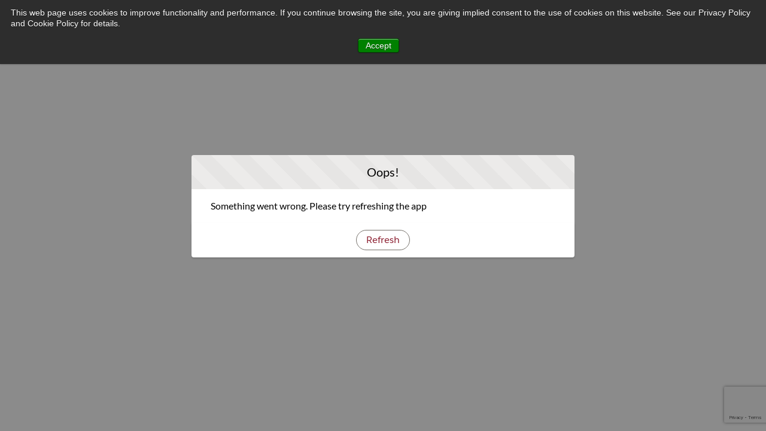

--- FILE ---
content_type: text/html; charset=utf-8
request_url: https://www.rocelec.com/part/01t4w00000NO609AAD-NCS211RSQT2G
body_size: 58604
content:
<!doctype html>
<html lang=en-US>
    <head><meta http-equiv="Content-Security-Policy" content="default-src 'self'; script-src 'self' 'unsafe-eval' 'unsafe-inline' https://service.force.com/embeddedservice/ https://cdn.content.aws-dev2-uswest2.aws.sfdc.cl/ https://cdn.content.aws-prod1-useast1.aws.sfdc.cl/ https://payments.salesforce.com/ https://js.stripe.com/ https://www.paypal.com/sdk/js https://checkoutshopper-live.adyen.com/ https://checkoutshopper-test.adyen.com/ https://pal-test.adyen.com https://www.google.com/recaptcha/ https://www.gstatic.com/recaptcha/ https://pay.google.com import: blob: https://uip.canary.lwc.dev https://*.googletagmanager.com https://js.hs-scripts.com/2725341.js https://js.hs-analytics.net https://track.hubspot.com https://js.usemessages.com https://js.hscollectedforms.net https://forms.hscollectedforms.net https://js.hs-banner.com https://forms.hsforms.com https://js.hsleadflows.net https://api.hubspot.com https://exceptions.hubspot.com https://app.hubspot.com https://forms.hubspot.com https://js.hs-scripts.com https://connect.facebook.net https://dynamic.criteo.com https://snap.licdn.com https://static.hotjar.com https://googleads.g.doubleclick.net https://sslwidget.criteo.com https://bat.bing.com https://px.ads.linkedin.com https://script.hotjar.com/modules.2472296d2d26f0040059.js https://js.hsadspixel.net/fb.js https://js.hubspot.com/web-interactives-embed.js https://www.clarity.ms/tag/uet/5901435 https://www.clarity.ms https://script.hotjar.com https://gum.criteo.com https://px.ads.linkedin.com/ https://gum.criteo.com/ https://fledge.us.criteo.com https://ads.stickyadstv.com https://ups.analytics.yahoo.com https://hb.yahoo.net https://visitor.omnitagjs.com https://r.casalemedia.com/ https://ads.stickyadstv.com/ https://ad.360yield.com https://www.googleadservices.com https://js-na1.hs-scripts.com/22646345.js https://share.hsforms.com/ https://2725341.hs-sites.com/ https://js.hscta.net/ https://no-cache.hubspot.com/ https://.hubspot.com/ https://.hs-sites.com/ https://.hsleadflows.net/ https://cdn.evgnet.com/ https://rocelec.us-6.evergage.com/ https://cdn.evergage.com https://*.evergage.com https://rocelec.my.salesforce-scrt.com https://rocelec.my.site.com/ESWMessagingforWebRoch1738356468768vforc https://rocelec.my.site.com/ESWMessagingforWebRoch1738356468768/assets/js/bootstrap.min.js https://rocelec.my.site.com/ESWMessagingforWebRoch1738356468768 https://rocelec.my.site.com https://fledge.criteo.com/; object-src 'self' www.google.com; style-src 'self' 'unsafe-inline' https://service.force.com/embeddedservice/ https://fonts.googleapis.com/css2 https://fonts.googleapis.com/css https://checkoutshopper-live.adyen.com/ https://checkoutshopper-test.adyen.com/ blob: https://rochester.cpq.cloud.sap https://share.hsforms.com https://embed.widencdn.net https://look.ams-osram.com https://rocelec.widen.net https://rocelec--rocqa2.sandbox.my.site.com https://js.stripe.com https://*.googletagmanager.com https://*.google-analytics.com https://*.analytics.google.com https://*.g.doubleclick.net https://*.google.com https://js.hs-analytics.net https://js.usemessages.com https://js.hscollectedforms.net https://js.hs-banner.com https://js.hsleadflows.net https://forms.hsforms.com https://forms.hscollectedforms.net https://exceptions.hubspot.com https://api.hubspot.com https://track.hubspot.com https://app.hubspot.com https://forms.hubspot.com https://px.ads.linkedin.com https://*.ads.linkedin.com https://gum.criteo.com https://vc.hotjar.io https://fledge.us.criteo.com https://ads.stickyadstv.com https://ups.analytics.yahoo.com https://hb.yahoo.net https://visitor.omnitagjs.com https://r.casalemedia.com https://sync.aralego.com https://pixel.rubiconproject.com https://rtb-csync.smartadserver.com https://sync-t1.taboola.com https://criteo-sync.teads.tv https://js.hs-scripts.com https://rocelec.my.salesforce-scrt.com https://www.rocelec.com https://rocelec.my.site.com https://shop.rocelec.com https://e360-tracking-service-cdp1.sfdc-yfeipo.svc.sfdcfc.net; img-src 'self' data: blob: https://rocelec.my.salesforce.com https://rocelec.file.force.com https://img.youtube.com https://i.ytimg.com https://i.vimeocdn.com https://login.salesforce.com/icons/ https://payments.salesforce.com/icons/ https://cdn.content.aws-prod1-useast1.aws.sfdc.cl/icons/ https://cdn.content.aws-dev2-uswest2.aws.sfdc.cl/icons/ https://*.adyen.com https://www.sandbox.paypal.com https://www.paypal.com https://www.google.com/recaptcha/ https://www.gstatic.com/recaptcha/ https://www.gstatic.com https://usa232.sfdc-lywfpd.salesforce.com/icons/ https://rochester.cpq.cloud.sap https://s3.us-east-1.amazonaws.com https://share.hsforms.com https://embed.widencdn.net https://look.ams-osram.com https://rocelec.widen.net https://rocelec--rocqa2.sandbox.my.site.com https://js.stripe.com https://*.googletagmanager.com https://*.google-analytics.com https://*.analytics.google.com https://*.g.doubleclick.net https://*.google.com https://js.hs-analytics.net https://js.usemessages.com https://js.hscollectedforms.net https://js.hs-banner.com https://js.hsleadflows.net https://forms.hsforms.com https://forms.hscollectedforms.net https://exceptions.hubspot.com https://api.hubspot.com https://track.hubspot.com https://app.hubspot.com https://forms.hubspot.com https://www.rocelec.com https://bat.bing.com https://googleads.g.doubleclick.net https://dynamic.criteo.com https://snap.licdn.com https://static.hotjar.com https://js.hs-scripts.com https://px.ads.linkedin.com https://td.doubleclick.net https://gumi.criteo.com https://www.google.co.in https://www.google.co https://api.hubapi.com https://www.facebook.com https://*.criteo.com https://*.hsforms.com https://*.hubspot.com https://*.clarity.ms https://c.clarity.m https://u.clarity.ms https://c.bing.com https://c.clarity.ms https://*.ads.linkedin.com https://gum.criteo.com https://vc.hotjar.io https://fledge.us.criteo.com https://ads.stickyadstv.com https://ups.analytics.yahoo.com https://hb.yahoo.net https://visitor.omnitagjs.com https://r.casalemedia.com https://sync.aralego.com https://pixel.rubiconproject.com https://rtb-csync.smartadserver.com https://sync-t1.taboola.com https://criteo-sync.teads.tv https://widget.us.criteo.com https://h1zt8mbsgy4wgnjwg1yd0yt0g0.c360a.salesforce.com https://cdn.evergage.com https://*.evergage.com https://rocelec.my.site.com https://e360-tracking-service-cdp1.sfdc-yfeipo.svc.sfdcfc.net https://www.google.com; media-src 'self' blob: https://rochester.cpq.cloud.sap https://share.hsforms.com https://embed.widencdn.net https://look.ams-osram.com https://rocelec.widen.net https://rocelec--rocqa2.sandbox.my.site.com https://js.stripe.com https://*.googletagmanager.com https://*.google-analytics.com https://*.analytics.google.com https://*.g.doubleclick.net https://*.google.com https://js.hs-analytics.net https://js.usemessages.com https://js.hscollectedforms.net https://js.hs-banner.com https://js.hsleadflows.net https://forms.hsforms.com https://forms.hscollectedforms.net https://exceptions.hubspot.com https://api.hubspot.com https://track.hubspot.com https://app.hubspot.com https://forms.hubspot.com https://px.ads.linkedin.com https://*.ads.linkedin.com https://gum.criteo.com https://vc.hotjar.io https://fledge.us.criteo.com https://ads.stickyadstv.com https://ups.analytics.yahoo.com https://hb.yahoo.net https://visitor.omnitagjs.com https://r.casalemedia.com https://sync.aralego.com https://pixel.rubiconproject.com https://rtb-csync.smartadserver.com https://sync-t1.taboola.com https://criteo-sync.teads.tv https://rocelec.my.site.com https://e360-tracking-service-cdp1.sfdc-yfeipo.svc.sfdcfc.net;  frame-src 'self' https://service.force.com/embeddedservice/ https://usa232.sfdc-lywfpd.salesforce.com https://sfdc-link-preview-staging.sfdc.sh https://sfdc-link-preview.hk.salesforce.com https://cdn.embedly.com https://www.youtube.com https://player.vimeo.com https://play.vidyard.com https://player.cloudinary.com https://fast.wistia.net https://players.brightcove.net https://s1.adis.ws https://scormanywhere.secure.force.com https://appiniummastertrial.secure.force.com https://js.stripe.com/ https://www.paypal.com https://www.sandbox.paypal.com https://checkoutshopper-live.adyen.com/ https://checkoutshopper-test.adyen.com/ https://pal-test.adyen.com https://www.google.com/recaptcha/ https://www.gstatic.com/recaptcha/ https://pay.google.com https://*.a.forceusercontent.com/lightningmaps/ https://*.a.forceusercontent.com https://location.force.com https://rocelec.file.force.com https://rochester.cpq.cloud.sap https://share.hsforms.com https://embed.widencdn.net https://look.ams-osram.com https://rocelec.widen.net https://rocelec--rocqa2.sandbox.my.site.com https://js.stripe.com https://*.googletagmanager.com https://*.google-analytics.com https://*.analytics.google.com https://*.g.doubleclick.net https://*.google.com https://js.hs-analytics.net https://js.usemessages.com https://js.hscollectedforms.net https://js.hs-banner.com https://js.hsleadflows.net https://forms.hsforms.com https://forms.hscollectedforms.net https://exceptions.hubspot.com https://api.hubspot.com https://track.hubspot.com https://app.hubspot.com https://forms.hubspot.com https://px.ads.linkedin.com https://td.doubleclick.net https://gumi.criteo.com https://*.hubspot.com https://*.ads.linkedin.com https://gum.criteo.com https://vc.hotjar.io https://fledge.us.criteo.com https://ads.stickyadstv.com https://ups.analytics.yahoo.com https://hb.yahoo.net https://visitor.omnitagjs.com https://r.casalemedia.com https://sync.aralego.com https://pixel.rubiconproject.com https://rtb-csync.smartadserver.com https://sync-t1.taboola.com https://criteo-sync.teads.tv https://js.hs-scripts.com https://rocelec.my.salesforce-scrt.com https://www.rocelec.com https://rocelec.my.site.com https://shop.rocelec.com https://fledge.criteo.com https://e360-tracking-service-cdp1.sfdc-yfeipo.svc.sfdcfc.net https://www.google.com; font-src 'self' data: https://fonts.gstatic.com/ https://rochester.cpq.cloud.sap https://share.hsforms.com https://embed.widencdn.net https://look.ams-osram.com https://rocelec.widen.net https://rocelec--rocqa2.sandbox.my.site.com https://js.stripe.com https://*.googletagmanager.com https://*.google-analytics.com https://*.analytics.google.com https://*.g.doubleclick.net https://*.google.com https://js.hs-analytics.net https://js.usemessages.com https://js.hscollectedforms.net https://js.hs-banner.com https://js.hsleadflows.net https://forms.hsforms.com https://forms.hscollectedforms.net https://exceptions.hubspot.com https://api.hubspot.com https://track.hubspot.com https://app.hubspot.com https://forms.hubspot.com https://px.ads.linkedin.com https://*.ads.linkedin.com https://gum.criteo.com https://vc.hotjar.io https://fledge.us.criteo.com https://ads.stickyadstv.com https://ups.analytics.yahoo.com https://hb.yahoo.net https://visitor.omnitagjs.com https://r.casalemedia.com https://sync.aralego.com https://pixel.rubiconproject.com https://rtb-csync.smartadserver.com https://sync-t1.taboola.com https://criteo-sync.teads.tv https://js.hs-scripts.com https://rocelec.my.site.com https://e360-tracking-service-cdp1.sfdc-yfeipo.svc.sfdcfc.net https://www.google.com; connect-src 'self' https://www.paypal.com https://www.sandbox.paypal.com https://rocelec.my.salesforce-scrt.com https://fonts.googleapis.com/css2 https://payments.salesforce.com/ https://cdn.content.aws-dev2-uswest2.aws.sfdc.cl/ https://checkoutshopper-live.adyen.com/ https://checkoutshopper-test.adyen.com/ https://js.stripe.com/ https://www.google.com/recaptcha/ https://*.api.salesforce.com https://o11y.sfproxy-core1.sfdc-lywfpd.svc.sfdcfc.net/ui-telemetry https://rochester.cpq.cloud.sap https://share.hsforms.com https://embed.widencdn.net https://look.ams-osram.com https://rocelec.widen.net https://rocelec--rocqa2.sandbox.my.site.com https://js.stripe.com https://*.googletagmanager.com https://*.google-analytics.com https://*.analytics.google.com https://*.g.doubleclick.net https://*.google.com https://js.hs-analytics.net https://js.usemessages.com https://js.hscollectedforms.net https://js.hs-banner.com https://js.hsleadflows.net https://forms.hsforms.com https://forms.hscollectedforms.net https://exceptions.hubspot.com https://api.hubspot.com https://track.hubspot.com https://app.hubspot.com https://forms.hubspot.com https://bat.bing.com https://googleads.g.doubleclick.net https://dynamic.criteo.com https://snap.licdn.com https://static.hotjar.com https://js.hs-scripts.com https://px.ads.linkedin.com https://td.doubleclick.net https://gumi.criteo.com https://api.hubapi.com https://www.facebook.com https://*.criteo.com https://*.hsforms.com https://*.hubspot.com https://*.clarity.ms https://c.clarity.m https://u.clarity.ms https://c.bing.com https://*.ads.linkedin.com https://gum.criteo.com https://vc.hotjar.io https://fledge.us.criteo.com https://ads.stickyadstv.com https://ups.analytics.yahoo.com https://hb.yahoo.net https://visitor.omnitagjs.com https://r.casalemedia.com https://sync.aralego.com https://pixel.rubiconproject.com https://rtb-csync.smartadserver.com https://sync-t1.taboola.com https://criteo-sync.teads.tv https://widget.us.criteo.com https://h1zt8mbsgy4wgnjwg1yd0yt0g0.c360a.salesforce.com https://cdn.evergage.com https://*.evergage.com *.adobe.io https://rocelec.my.site.com https://dc.services.visualstudio.com https://e360-tracking-service-cdp1.sfdc-yfeipo.svc.sfdcfc.net https://www.google.com; ">
        <meta name='basePath' content='' />
        <meta name='deployTarget' content='CORE' />
        <meta charset="UTF-8" />
        <meta
            name="viewport"
            content="width=device-width, initial-scale=1" />
        <meta
            name="lwr-revised"
            content="236.0" />

        <style>
            /* required to give the component width/height and make it visible to test framework */
            :root {
                --lwc-borderWidthThin: 1px;
            }
            webruntime-app {
                display: block;
            }
        </style>
        <script>
            /**
             * Helper to launch SLDS modal for off-framework prompts
             */
            function launchModal({ id, titleLabel, contentLabel, buttonLabel, callback }) {
                const modalTemplate = `<div id="${id}">
                <section
                role="alertdialog"
                tabindex="-1"
                aria-labelledby="prompt-heading-id"
                aria-describedby="prompt-message-wrapper"
                class="slds-modal slds-fade-in-open slds-modal_prompt"
                aria-modal="true"
                style="color: rgb(62, 62, 60)"
                >
                    <div class="slds-modal__container">
                        <header class="slds-modal__header slds-theme_info slds-theme_alert-texture">
                            <h2 class="slds-text-heading_medium">${titleLabel}</h2>
                        </header>
                        <div class="slds-modal__content slds-p-around_medium">
                            <p id="prompt-message-id">${contentLabel}</p>
                        </div>
                        <footer class="slds-modal__footer slds-theme_default">
                            <button class="slds-button slds-button_neutral js-button">${buttonLabel}</button>
                        </footer>
                    </div>
                </section>
                <div class="slds-backdrop slds-backdrop_open"></div>
            </div>`;
                const div = document.createElement('div');
                // eslint-disable-next-line @lwc/lwc/no-inner-html
                div.innerHTML = modalTemplate;
                div.querySelector('.js-button').addEventListener('click', callback);
                if (!document.body) {
                    document.body = document.createElement('body');
                }
                document.body.appendChild(div.querySelector(`#${id}`));
            }

            /**
             * Handler for incompatible browsers
             */
            window.onload = () => {
                if (!window.isBrowserSupportedByWebruntime) {
                    const WEBRUNTIME_UNSUPPORTED_BROWSER_MODAL_ID = 'webruntime-browser-not-supported-message';
                    launchModal({
                        id: WEBRUNTIME_UNSUPPORTED_BROWSER_MODAL_ID,
                        titleLabel: `Your browser isn't supported`,
                        contentLabel: `Your browser doesn’t support some features on this site. For the best experience, update your browser to the latest version, or switch to another browser.`,
                        buttonLabel: `Got It`,
                        callback: () => {
                            // eslint-disable-next-line @lwc/lwc/no-document-query
                            const modal = document.querySelector(`#${WEBRUNTIME_UNSUPPORTED_BROWSER_MODAL_ID}`);
                            document.body.removeChild(modal);
                        },
                    });
                }
            };

            /**
             * Handler for failed-to-load-resource client-errors
             */
            window.document.addEventListener('client-error', (error) => {
                if (error.detail.type === 'FAILED_TO_LOAD_RESOURCE') {
                    launchModal({
                        id: 'webruntime-client-error-failed-to-load-resource',
                        titleLabel: `Oops!`,
                        contentLabel: `Something went wrong. Please try refreshing the app`,
                        buttonLabel: `Refresh`,
                        callback: () => {
                            const url = new URL(window.location);
                            url.searchParams.set('lwr.cachebust', new Date().getTime());
                            window.location = url.href;
                        },
                    });
                } else if (error.detail.type === 'TOO_MANY_REQUESTS') {
                    window.document.cookie = 'TooManyRequests=true;max-age=30;';
                    window.location.reload();
                }
            });
        </script>
        
        <script type="text/javascript">!function(){"use strict";const e=`/webruntime${"/log/errors"}`;const n="UNKNOWN_ERROR";function t(){return e="basePath",document?.querySelector(`meta[name="${e}"]`)?.getAttribute("content")||"";var e}const{window:o}=globalThis;function r({subject:r,error:s={},extra:a}){let i,c,d;s?(i=s.message,c=s.stack,d=s.wcstack):a&&(i=a.message);const{pathname:u,hostname:l}=o.location,m={subject:r,message:i,stack:c,wcstack:d,extra:a,location:{pathname:u,hostname:l}},v=t();!function(e){document.dispatchEvent(new CustomEvent("client-error",{detail:{error:e,type:n}}))}(m),function(e,n){const t=JSON.stringify(n);if(!(window&&window.navigator&&window.navigator.sendBeacon&&window.navigator.sendBeacon(e,t))){const n=new XMLHttpRequest;n.open("POST",e,!0),n.setRequestHeader("Content-Type","text/plain;charset=UTF-8"),n.send(t)}}(globalThis.location.origin+v+e,m)}const s=(e={})=>{const{reason:n={}}=e;r({subject:"unhandledrejection",error:n})};function a(e={},n={}){const{message:t,filename:o,lineno:s,colno:a,error:i}=e;r({subject:"window error",error:i,extra:{message:t,filename:o,lineno:s,colno:a},...n})}o?.addEventListener("error",a),o?.addEventListener("unhandledrejection",s),o?.addEventListener("removeErrorReporting",function(){o?.removeEventListener("unhandledrejection",s),o?.removeEventListener("error",a),o?.removeEventListener("removeErrorReporting",this)})}();
</script>
        <script type="text/javascript">!function(){"use strict";const e="webruntime";function t(t){return`/${e}${t}`}const o=t("/log/metrics"),n=t("/log/errors");function r(e,t){const o=JSON.stringify(t);if(!(window&&window.navigator&&window.navigator.sendBeacon&&window.navigator.sendBeacon(e,o))){const t=new XMLHttpRequest;t.open("POST",e,!0),t.setRequestHeader("Content-Type","text/plain;charset=UTF-8"),t.send(o)}}function a(e){return document?.querySelector(`meta[name="${e}"]`)?.getAttribute("content")||""}function s(){return a("basePath")}function i(){return a("deployTarget")||"CORE"}const c=`${e}-app-bootstrap`;function l(e){!function(e){const t=e?.detail||{};t.name=t.name||"",t.duration=t.duration||"",c===t.name&&(t.deployTarget=i(),r(s()+o,{webruntimeBootstrap:t,info:"lwr.bootstrap.end"}))}(e),globalThis?.removeEventListener("bootstrapLoaded",this)}globalThis?.addEventListener("bootstrapLoaded",l),globalThis.LWR=globalThis.LWR||{},globalThis.LWR&&Object.isExtensible(globalThis.LWR)&&(globalThis.LWR.onError=e=>{!function(e){const{message:t,stack:o,wcstack:a}=e,{pathname:c,hostname:l}=globalThis.location;let d=[];try{globalThis.performance&&globalThis.performance.getEntriesByType&&(d=globalThis.performance.getEntriesByType("resource").map(e=>({name:e.name,entryType:e.entryType,startTime:e.startTime,duration:e.duration,fetchStart:e.fetchStart,domainLookupStart:e.domainLookupStart,domainLookupEnd:e.domainLookupEnd,connectStart:e.connectStart,connectEnd:e.connectEnd,requestStart:e.requestStart,responseStart:e.responseStart,responseEnd:e.responseEnd,responseStatus:e.responseStatus,transferSize:e.transferSize,encodedBodySize:e.encodedBodySize,decodedBodySize:e.decodedBodySize,initiatorType:e.initiatorType,nextHopProtocol:e.nextHopProtocol,failed:e.failed||!1})))}catch(e){globalThis.console&&globalThis.console.error&&globalThis.console.error("Error collecting resource performance data",e)}r(s()+n,{subject:"bootstrap error",webruntimeBootstrap:{deployTarget:i(),resources:d,resourceCount:d.length},message:t,stack:o,wcstack:a,location:{pathname:c,hostname:l}})}(e),globalThis.launchModal&&launchModal({id:"webruntime-client-bootstrap-error-failed-to-load-lwr",titleLabel:"Oops!",contentLabel:"Something went wrong. Please try refreshing the app",buttonLabel:"Refresh",callback:function(){var e=new URL(window.location);e.searchParams.set("lwr.cachebust",(new Date).getTime()),window.location=e.href}}),globalThis?.removeEventListener("bootstrapLoaded",l),globalThis?.dispatchEvent(new CustomEvent("removeErrorReporting")),delete globalThis.LWR.onError})}();
</script>
        <script type="text/javascript">({})?.a?.a;window.supportsOptionalChaining=true;
</script>
        <script type="text/javascript">!function(){const e={documentCreateElement:Document.prototype.createElement,elementSetAttribute:Element.prototype.setAttribute,elementAttachShadow:Element.prototype.attachShadow,elementAppendChild:Element.prototype.appendChild,htmlelementAddEventListener:Element.prototype.addEventListener,iframeContentDocumentGet:Object.getOwnPropertyDescriptor(HTMLIFrameElement.prototype,"contentDocument").get,iframeContentWindowGet:Object.getOwnPropertyDescriptor(HTMLIFrameElement.prototype,"contentWindow").get};Object.freeze(e),Object.defineProperty(window,"originalDomApis",{writable:!1,value:e});const t=window.frames;Object.defineProperty(window,"frames",{get:function(){const e=[];for(let n=0;n<t.length;n++)try{t[n].frameElement.getRootNode().nodeType===Node.DOCUMENT_FRAGMENT_NODE||e.push(t[n])}catch(o){e.push(t[n])}return e.length===t.length?t:e}})}();</script>
        <script type="text/javascript">!function(){"use strict";window.isBrowserSupportedByWebruntime=function(){const n="performance"in window&&"mark"in window.performance,i="customElements"in window;return n&&i&&void 0!==window.supportsOptionalChaining}()}();
</script>
        <script type="text/javascript">globalThis.lwcRuntimeFlags = globalThis.lwcRuntimeFlags || {};
globalThis.lwcRuntimeFlags = { ...globalThis.lwcRuntimeFlags, ...{"ENABLE_LEGACY_SCOPE_TOKENS":false,"ENABLE_FORCE_SHADOW_MIGRATE_MODE":false,"ENABLE_MIXED_SHADOW_MODE":false,"LEGACY_LOCKER_ENABLED":false,"ENABLE_LEGACY_SIGNAL_CONTEXT_VALIDATION":false,"DISABLE_LEGACY_VALIDATION":false,"ENABLE_EXPERIMENTAL_SIGNALS":false,"DISABLE_SYNTHETIC_SHADOW":false,"DISABLE_SCOPE_TOKEN_VALIDATION":false,"DISABLE_LIGHT_DOM_UNSCOPED_CSS":false,"ENABLE_LEGACY_CONTEXT_CONNECTION":false,"ENABLE_SLOT_FORWARDING_FIX":true,"DISABLE_NATIVE_CUSTOM_ELEMENT_LIFECYCLE":true,"DISABLE_TEMPORARY_V5_COMPILER_SUPPORT":true} };
globalThis.LWR = globalThis.LWR || {};
globalThis.LWR.initDeferDOM = false;
globalThis.LWR.customInit = (lwr) => {

        LWR.define('@app/apexApiBasePath', [], function() { return "/webruntime/api"; });
        LWR.define('@app/apiBasePath', [], function() { return "/webruntime/api"; });
        LWR.define('@app/basePath', [], function() { return ""; });
        LWR.define('@app/deployTarget', [], function() { return "CORE"; });
        LWR.define('@app/guestUuidCookieName', [], function() { return "guest_uuid_essential_0DM4w000000wmu4"; });
        LWR.define('@app/isDesignMode', [], function() { return false; });
        LWR.define('@app/isPreviewMode', [], function() { return false; });
        LWR.define('@app/isSsrCodeTypeEnabled', [], function() { return false; });
        LWR.define('@app/routes', [], function() { return [{"devName":"bga_reballing_solutions__c","label":"BGA Components with In-House Reballing","createdOnVersion":null,"isPublic":true,"viewId":"cc556787-851e-40e6-93e8-d75c26f10a99","hasVanityURL":false,"patternMap":{},"id":"174c7dac-0bf0-47ac-8f58-9f553b924323","path":"/news/bga-reballing-solutions","view":"bGA_Reballing_Solutions","isRoot":false,"isDefault":false,"page":{"type":"comm__namedPage","attributes":{"name":"bga_reballing_solutions__c"}}},{"devName":"Texas_Instruments_Microcontrollers__c","label":"Texas Instruments Microcontrollers","createdOnVersion":null,"isPublic":true,"viewId":"12d72e26-3767-4d55-9793-96cb321f666a","hasVanityURL":false,"patternMap":{},"id":"4c588e03-0537-4709-bf61-773282468073","path":"/news/texas-instruments-microcontrollers","view":"texas_Instruments_Microcontrollers","isRoot":false,"isDefault":false,"page":{"type":"comm__namedPage","attributes":{"name":"Texas_Instruments_Microcontrollers__c"}}},{"devName":"nxp_kty_eol_silicon_temperature_sensors__c","label":"Authorized Source of NXP KTY8182 Sensors","createdOnVersion":null,"isPublic":true,"viewId":"6078d670-65b1-48b8-a2a2-4e110c955fc5","hasVanityURL":false,"patternMap":{},"id":"f4412648-1df2-4b6b-a3c8-9b270406247d","path":"/news/nxp-kty-eol-silicon-temperature-sensors","view":"authorized_Source_of_NXP_KTY8182_Sensors","isRoot":false,"isDefault":false,"page":{"type":"comm__namedPage","attributes":{"name":"nxp_kty_eol_silicon_temperature_sensors__c"}}},{"devName":"risk_of_semiconductor_counterfeits__c","label":"Risk of Semiconductor Counterfeits","createdOnVersion":null,"isPublic":true,"viewId":"0d46af48-3e40-4846-923e-1924e1d1cea9","hasVanityURL":false,"patternMap":{},"id":"c845e639-6e2f-4ef2-a92a-c55fdf547587","path":"/news/risk-of-semiconductor-counterfeits","view":"risk_of_Semiconductor_Counterfeits","isRoot":false,"isDefault":false,"page":{"type":"comm__namedPage","attributes":{"name":"risk_of_semiconductor_counterfeits__c"}}},{"devName":"Home","label":"Home","createdOnVersion":null,"isPublic":true,"viewId":"51c0cc62-c537-4141-84c8-1bfbcee1a6e7","hasVanityURL":false,"patternMap":{},"id":"39316899-ed5b-4864-9565-4337fb488385","path":"/","view":"home","isRoot":true,"isDefault":false,"page":{"type":"comm__namedPage","attributes":{"name":"Home"}}},{"devName":"Register","label":"Register","createdOnVersion":null,"isPublic":true,"viewId":"836bf58e-4868-421e-8027-00dde7f229d2","hasVanityURL":false,"patternMap":{},"id":"a885edbb-76fc-4716-8fcb-c3999fec9f65","path":"/SelfRegister","view":"register","isRoot":false,"isDefault":false,"page":{"type":"comm__namedPage","attributes":{"name":"Register"}}},{"devName":"nxp_green_oak_processors__c","label":"NXP MPC563MPC564 processors","createdOnVersion":null,"isPublic":true,"viewId":"e6f765a9-6cef-4955-84f2-4a0ff959d26f","hasVanityURL":false,"patternMap":{},"id":"3db0030c-7899-4936-ba2c-ae367c20553a","path":"/news/nxp-green-oak-processors","view":"nXP_Green_Oak_MPC563MPC564_processors","isRoot":false,"isDefault":false,"page":{"type":"comm__namedPage","attributes":{"name":"nxp_green_oak_processors__c"}}},{"devName":"Knowledge_Base__c","label":"Knowledge Base","createdOnVersion":null,"isPublic":true,"viewId":"9a8ec763-7d52-4bde-bea7-3b6845b00e4b","hasVanityURL":false,"patternMap":{},"id":"82ac94f5-2aa6-4405-b469-d0128d3497a3","path":"/knowledge-base","view":"knowledge_Base","isRoot":false,"isDefault":false,"page":{"type":"comm__namedPage","attributes":{"name":"Knowledge_Base__c"}}},{"devName":"rochester_electronics_dsei_2025__c","label":"Rochester Electronics at DSEI 2025","createdOnVersion":null,"isPublic":true,"viewId":"519cddc5-38c3-42cb-a3fa-99471ff73f65","hasVanityURL":false,"patternMap":{},"id":"004737df-d6bb-4922-b8fe-fe97f51ed16e","path":"/news/rochester-electronics-dsei-2025","view":"rochester_Electronics_at_DSEI_2025","isRoot":false,"isDefault":false,"page":{"type":"comm__namedPage","attributes":{"name":"rochester_electronics_dsei_2025__c"}}},{"devName":"Providing_Long_Term_Nexperia_Product__c","label":"Providing Long-Term Nexperia Product","createdOnVersion":null,"isPublic":true,"viewId":"c9246727-0f45-4ff1-8d20-60f2456ac34f","hasVanityURL":false,"patternMap":{},"id":"9d46dc9d-266c-4a8c-bc90-cbe872e03ab8","path":"/news/providing-long-term-nexperia-product","view":"providing_Long_Term_Nexperia_Product","isRoot":false,"isDefault":false,"page":{"type":"comm__namedPage","attributes":{"name":"Providing_Long_Term_Nexperia_Product__c"}}},{"devName":"support_for_infineon_cypress_sram_fifo__c","label":"Support for Infineon Cypress SRAM FIFO","createdOnVersion":null,"isPublic":true,"viewId":"7abd9c3d-ebc8-47dc-89e0-04f60699556d","hasVanityURL":false,"patternMap":{},"id":"83d3f5ff-7dcc-4c0f-b8c4-9c736141ea07","path":"/news/support-for-infineon-cypress-sram-fifo","view":"support_for_Infineon_Cypress_SRAM_FIFO","isRoot":false,"isDefault":false,"page":{"type":"comm__namedPage","attributes":{"name":"support_for_infineon_cypress_sram_fifo__c"}}},{"devName":"rochester_electronics_intelligent_memory__c","label":"Rochester Electronics Intelligent Memory","createdOnVersion":null,"isPublic":true,"viewId":"771e1fe7-05f9-41ab-9289-761e3c19c9ce","hasVanityURL":false,"patternMap":{},"id":"8adfbc9b-1181-4d72-a3ad-651de689ae91","path":"/news/rochester-electronics-intelligent-memory","view":"rochester_Electronics_Intelligent_Memory","isRoot":false,"isDefault":false,"page":{"type":"comm__namedPage","attributes":{"name":"rochester_electronics_intelligent_memory__c"}}},{"devName":"are_date_code_restrictions_relevant__c","label":"Are Date Code Restrictions Relevant","createdOnVersion":null,"isPublic":true,"viewId":"d7829807-8853-4d16-961c-693c0da28658","hasVanityURL":false,"patternMap":{},"id":"436a7b04-9a50-4c67-b631-a5c21795fa1f","path":"/news/are-date-code-restrictions-relevant","view":"are_Date_Code_Restrictions_Relevant","isRoot":false,"isDefault":false,"page":{"type":"comm__namedPage","attributes":{"name":"are_date_code_restrictions_relevant__c"}}},{"devName":"Continuing_the_MC6800_Family_Legacy__c","label":"Continuing the MC6800 Family Legacy","createdOnVersion":null,"isPublic":true,"viewId":"7589465e-d998-4a76-a103-beeda057986b","hasVanityURL":false,"patternMap":{},"id":"55415f98-d0b7-4f29-9522-1a211b9dcdf8","path":"/news/continuing-the-mc6800-family-legacy","view":"continuing_the_MC6800_Family_Legacy","isRoot":false,"isDefault":false,"page":{"type":"comm__namedPage","attributes":{"name":"Continuing_the_MC6800_Family_Legacy__c"}}},{"devName":"Component_Support_Telecom_and_Network__c","label":"Component Support Telecom and Network","createdOnVersion":null,"isPublic":true,"viewId":"27751a0e-921f-47e6-8c87-6f39eb645784","hasVanityURL":false,"patternMap":{},"id":"93ffea20-b70f-4ae7-9b38-5c09b7d5c4f7","path":"/news/component-support-telecom-and-network","view":"component_Support_Telecom_and_Network","isRoot":false,"isDefault":false,"page":{"type":"comm__namedPage","attributes":{"name":"Component_Support_Telecom_and_Network__c"}}},{"devName":"medical__c","label":"Medical","createdOnVersion":null,"isPublic":true,"viewId":"05dbcad4-25cd-4f4d-b646-25ce595b3c63","hasVanityURL":false,"patternMap":{},"id":"37a76ad8-704e-48cc-b534-b6e5b530eb3a","path":"/markets/medical","view":"medical","isRoot":false,"isDefault":false,"page":{"type":"comm__namedPage","attributes":{"name":"medical__c"}}},{"devName":"All_Manufacturer__c","label":"All Manufacturers","createdOnVersion":null,"isPublic":true,"viewId":"61d83c1e-cfcf-4eee-a74e-a52e1f7f4dd8","hasVanityURL":false,"patternMap":{},"id":"a196984b-59cf-4483-8aa9-4802b569db7a","path":"/all-manufacturer","view":"all_Manufacturer","isRoot":false,"isDefault":false,"page":{"type":"comm__namedPage","attributes":{"name":"All_Manufacturer__c"}}},{"devName":"renesas_solutions__c","label":"Renesas Solutions","createdOnVersion":null,"isPublic":true,"viewId":"06216251-9f0b-4814-9012-dace32fed65b","hasVanityURL":false,"patternMap":{},"id":"7a661aa2-368a-4360-b50e-5606e6c49ccb","path":"/news/renesas-solutions","view":"renesas_Solutions","isRoot":false,"isDefault":false,"page":{"type":"comm__namedPage","attributes":{"name":"renesas_solutions__c"}}},{"devName":"Analog_Devices__c","label":"Analog Devices","createdOnVersion":null,"isPublic":true,"viewId":"572f6ac7-9ec7-4fbf-8829-0f17b0286c27","hasVanityURL":false,"patternMap":{},"id":"92939ae6-156a-4f27-b339-9266815a2a14","path":"/manufacturers/analog-devices","view":"analog_Devices","isRoot":false,"isDefault":false,"page":{"type":"comm__namedPage","attributes":{"name":"Analog_Devices__c"}}},{"devName":"Supporting_Long_Lifecycle_Telephony__c","label":"Supporting Long Lifecycle Telephony","createdOnVersion":null,"isPublic":true,"viewId":"b23a2c76-c72f-4c48-b404-bc7d79f926a2","hasVanityURL":false,"patternMap":{},"id":"c414715b-4324-407b-9f32-7f93b401f69a","path":"/news/supporting-long-lifecycle-telephony","view":"supporting_Long_Lifecycle_Telephony","isRoot":false,"isDefault":false,"page":{"type":"comm__namedPage","attributes":{"name":"Supporting_Long_Lifecycle_Telephony__c"}}},{"devName":"Careers__c","label":"Careers","createdOnVersion":null,"isPublic":true,"viewId":"c91e1399-7512-4c6e-ae4d-cc315fece9b2","hasVanityURL":false,"patternMap":{},"id":"be360104-c666-41dc-acc5-620af41e8273","path":"/about/careers","view":"careers","isRoot":false,"isDefault":false,"page":{"type":"comm__namedPage","attributes":{"name":"Careers__c"}}},{"devName":"support_for_ampleons_icn_family__c","label":"Support for Ampleon ICN8 Family","createdOnVersion":null,"isPublic":true,"viewId":"709cfc14-f95f-4008-b8b8-ada011e9ecde","hasVanityURL":false,"patternMap":{},"id":"85f05046-5a1a-4fb0-9e0a-a2ab84e9f27f","path":"/news/support-for-ampleons-icn8-family","view":"support_for_Ampleon_ICN_Family","isRoot":false,"isDefault":false,"page":{"type":"comm__namedPage","attributes":{"name":"support_for_ampleons_icn_family__c"}}},{"devName":"Rochester_Powers_Your_Systems_Beyond_EOL__c","label":"Rochester Powers Your Systems Beyond EOL","createdOnVersion":null,"isPublic":true,"viewId":"4ba9e293-1b1e-4a26-953c-9fde786412f0","hasVanityURL":false,"patternMap":{},"id":"f8e36cea-328c-4ce0-918d-8adf333e7a24","path":"/news/rochester-is-powering-end-of-life","view":"rochester_Powers_Your_Systems_Beyond_EOL","isRoot":false,"isDefault":false,"page":{"type":"comm__namedPage","attributes":{"name":"Rochester_Powers_Your_Systems_Beyond_EOL__c"}}},{"devName":"custom_component_management_begin_before__c","label":"Component Management – Begin Before","createdOnVersion":null,"isPublic":true,"viewId":"2c35666c-af08-4fae-abcf-9a93ea016b12","hasVanityURL":false,"patternMap":{},"id":"3603470c-0a38-4c2a-9b56-6c82d04d22a9","path":"/news/component-management-begin-before","view":"custom_component_management_begin_before","isRoot":false,"isDefault":false,"page":{"type":"comm__namedPage","attributes":{"name":"custom_component_management_begin_before__c"}}},{"devName":"ddr3_memory_solutions__c","label":"DDR3 Memory Solutions","createdOnVersion":null,"isPublic":true,"viewId":"8c2fd880-442b-4fa3-9fce-d14947977ecb","hasVanityURL":false,"patternMap":{},"id":"40473a86-e201-4979-ac3f-a843eeba0751","path":"/news/ddr3-memory-solutions","view":"dDR3_Memory_Solutions","isRoot":false,"isDefault":false,"page":{"type":"comm__namedPage","attributes":{"name":"ddr3_memory_solutions__c"}}},{"devName":"Providing_a_Continuous_Source_for_Sensor__c","label":"Providing a Continuous Source for Sensor","createdOnVersion":null,"isPublic":true,"viewId":"0ca0f58e-b307-4955-b168-3af8650b9b3d","hasVanityURL":false,"patternMap":{},"id":"628acc2b-4876-43ca-ac98-22b8e42a5939","path":"/news/providing-a-continuous-source-for-sensor","view":"providing_a_Continuous_Source_for_Sensor","isRoot":false,"isDefault":false,"page":{"type":"comm__namedPage","attributes":{"name":"Providing_a_Continuous_Source_for_Sensor__c"}}},{"devName":"Providing_a_Continuous_Source_for_Analog__c","label":"Continuous Source for Analog Devices","createdOnVersion":null,"isPublic":true,"viewId":"c7bc25f2-224a-4842-a675-c972c1d9d4e4","hasVanityURL":false,"patternMap":{},"id":"856fab8e-462a-4138-a32f-74a24e870cca","path":"/news/the-continuous-source-for-analog","view":"providing_a_Continuous_Source_for_Analog","isRoot":false,"isDefault":false,"page":{"type":"comm__namedPage","attributes":{"name":"Providing_a_Continuous_Source_for_Analog__c"}}},{"devName":"design_for_sustainability__c","label":"Design for Sustainability","createdOnVersion":null,"isPublic":true,"viewId":"815e2433-be6d-41d5-8057-f8772694daf2","hasVanityURL":false,"patternMap":{},"id":"d40fab7b-3309-4022-b7df-a8d08e0f5f6c","path":"/news/design-for-sustainability","view":"design_for_Sustainability","isRoot":false,"isDefault":false,"page":{"type":"comm__namedPage","attributes":{"name":"design_for_sustainability__c"}}},{"devName":"Aligning_with_the_Sourcing_Requirements__c","label":"Aligning with the Sourcing Requirements","createdOnVersion":null,"isPublic":true,"viewId":"73268ad8-10aa-4349-af31-24d3bfbbaf9d","hasVanityURL":false,"patternMap":{},"id":"c8613b18-8360-4e47-8921-f8bbd0281ddb","path":"/news/aligning-with-the-sourcing-requirements","view":"aligning_with_the_Sourcing_Requirements","isRoot":false,"isDefault":false,"page":{"type":"comm__namedPage","attributes":{"name":"Aligning_with_the_Sourcing_Requirements__c"}}},{"devName":"authorized_distribution__c","label":"Authorized Distribution","createdOnVersion":null,"isPublic":true,"viewId":"e0cfc34f-1dbb-42bd-9a9a-7bad374a10e6","hasVanityURL":false,"patternMap":{},"id":"10a8484e-14ea-459b-80ab-2a72950ed677","path":"/solutions/authorized-distribution","view":"authorized_distribution","isRoot":false,"isDefault":false,"page":{"type":"comm__namedPage","attributes":{"name":"authorized_distribution__c"}}},{"devName":"About__c","label":"About","createdOnVersion":null,"isPublic":true,"viewId":"ca41ab76-7fb4-4971-b40b-6c804435916a","hasVanityURL":false,"patternMap":{},"id":"4740310e-6624-4803-860d-574e23bdc6af","path":"/about","view":"about","isRoot":false,"isDefault":false,"page":{"type":"comm__namedPage","attributes":{"name":"About__c"}}},{"devName":"Privacy_Policy__c","label":"Privacy Policy","createdOnVersion":null,"isPublic":true,"viewId":"f0c0040f-e48d-4915-b94b-c8864a300b1c","hasVanityURL":false,"patternMap":{},"id":"47be5927-731a-4013-b926-85a81b752652","path":"/about/corporate-policies/governance/privacy-policy","view":"privacy_Policy","isRoot":false,"isDefault":false,"page":{"type":"comm__namedPage","attributes":{"name":"Privacy_Policy__c"}}},{"devName":"TreeGrid__c","label":"TreeGrid","createdOnVersion":null,"isPublic":true,"viewId":"3d082e4a-64f8-4f0a-b19e-98529d615776","hasVanityURL":false,"patternMap":{},"id":"1670fbc1-29f2-450a-8edf-3e2cd12abcab","path":"/treegrid","view":"treeGrid","isRoot":false,"isDefault":false,"page":{"type":"comm__namedPage","attributes":{"name":"TreeGrid__c"}}},{"devName":"Holiday_Schedule__c","label":"Holiday Schedule","createdOnVersion":null,"isPublic":true,"viewId":"a45d1e88-66cb-450c-adfa-57684cb84863","hasVanityURL":false,"patternMap":{},"id":"deafcaa3-dc5d-4a5d-8108-095b2b08bb6b","path":"/news/holiday-schedule","view":"holiday_Schedule","isRoot":false,"isDefault":false,"page":{"type":"comm__namedPage","attributes":{"name":"Holiday_Schedule__c"}}},{"devName":"eo_support_for_cypress_neuron_devices__c","label":"EOL Support for Cypress Neuron Devices","createdOnVersion":null,"isPublic":true,"viewId":"92878bfa-8d71-45d7-88b8-d7dde9c0f67b","hasVanityURL":false,"patternMap":{},"id":"76a13759-9e3e-47eb-941d-092e6d43181f","path":"/news/eol-support-for-cypress-neuron-devices","view":"eOL_Support_for_Cypress_Neuron_Devices","isRoot":false,"isDefault":false,"page":{"type":"comm__namedPage","attributes":{"name":"eo_support_for_cypress_neuron_devices__c"}}},{"devName":"Logic__c","label":"Logic","createdOnVersion":null,"isPublic":true,"viewId":"646594df-5b0b-4f6c-b4f8-0ce15c0ec469","hasVanityURL":false,"patternMap":{},"id":"b81dbd94-7e82-4613-ac0c-54e80f2f5097","path":"/products/logic","view":"logic","isRoot":false,"isDefault":false,"page":{"type":"comm__namedPage","attributes":{"name":"Logic__c"}}},{"devName":"Offering_a_Broad_Array_of_ISSI_Memory__c","label":"Offering a Broad Array of ISSI Memory","createdOnVersion":null,"isPublic":true,"viewId":"b2fdfdd0-2bd4-4cba-9a5b-39b2d0173744","hasVanityURL":false,"patternMap":{},"id":"2651a926-c637-4fbe-b6a5-22c185cb0915","path":"/news/broad-array-of-issi-memory","view":"offering_a_Broad_Array_of_ISSI_Memory","isRoot":false,"isDefault":false,"page":{"type":"comm__namedPage","attributes":{"name":"Offering_a_Broad_Array_of_ISSI_Memory__c"}}},{"devName":"nxp_accelerometer_solutions__c","label":"NXP Accelerometer Solutions","createdOnVersion":null,"isPublic":true,"viewId":"66967ea3-f12a-47bc-94e7-227a6c3068f7","hasVanityURL":false,"patternMap":{},"id":"c0c02188-9ba1-4a20-941a-b306c8b7d724","path":"/news/nxp-accelerometer-solutions","view":"nXP_Accelerometer_Solutions","isRoot":false,"isDefault":false,"page":{"type":"comm__namedPage","attributes":{"name":"nxp_accelerometer_solutions__c"}}},{"devName":"auto_semiconductor_market_challenges__c","label":"Auto Semiconductor Market Challenges","createdOnVersion":null,"isPublic":true,"viewId":"d69d6815-45e7-426d-aa74-78faae0626f1","hasVanityURL":false,"patternMap":{},"id":"dba83c32-683d-4aca-bfc6-9df7de6e8d7b","path":"/news/auto-semiconductor-market-challenges","view":"auto_Semiconductor_Market_Challenges","isRoot":false,"isDefault":false,"page":{"type":"comm__namedPage","attributes":{"name":"auto_semiconductor_market_challenges__c"}}},{"devName":"Current_Cart","label":"Cart","createdOnVersion":null,"isPublic":true,"viewId":"c71a8e63-d075-4579-a4fb-f0cfe06bbec6","hasVanityURL":false,"patternMap":{},"id":"a61139de-3f08-4312-8515-8c8be070e672","path":"/cart","view":"cart","isRoot":false,"isDefault":false,"page":{"type":"comm__namedPage","attributes":{"name":"Current_Cart"}}},{"devName":"Infineon__c","label":"Infineon","createdOnVersion":null,"isPublic":true,"viewId":"015f345c-f12f-47ee-bd40-3502dbc72a8c","hasVanityURL":false,"patternMap":{},"id":"10987ed6-8d09-4aed-80ac-45a478321edb","path":"/manufacturers/infineon","view":"infineon","isRoot":false,"isDefault":false,"page":{"type":"comm__namedPage","attributes":{"name":"Infineon__c"}}},{"devName":"mitigating_supply_chain_obsolescence__c","label":"Mitigating Supply Chain Obsolescence","createdOnVersion":null,"isPublic":true,"viewId":"3bb99d43-c877-4c33-853b-32dae3533bc5","hasVanityURL":false,"patternMap":{},"id":"7e47f6f6-85e2-478b-8aa3-84656f141f45","path":"/news/mitigating-supply-chain-obsolescence","view":"mitigating_Supply_Chain_Obsolescence","isRoot":false,"isDefault":false,"page":{"type":"comm__namedPage","attributes":{"name":"mitigating_supply_chain_obsolescence__c"}}},{"devName":"igbt_mosfet_bipolar_transistors__c","label":"IGBT, MOSFET, Bipolar Transistors","createdOnVersion":null,"isPublic":true,"viewId":"2bcfad2d-15a7-4e2e-bf47-ebd4a3b15cab","hasVanityURL":false,"patternMap":{},"id":"a595169a-cfc7-4f50-b1a1-aea88a30acf2","path":"/news/igbt-mosfet-bipolar-transistors","view":"iGBT_MOSFET_Bipolar_Transistors","isRoot":false,"isDefault":false,"page":{"type":"comm__namedPage","attributes":{"name":"igbt_mosfet_bipolar_transistors__c"}}},{"devName":"Product_Detail_1","label":"Product","createdOnVersion":null,"isPublic":true,"viewId":"cd60a3ba-f1ff-4bf5-a04b-86d93a3e9d7b","hasVanityURL":true,"patternMap":{"recordId":"(01t[a-zA-Z0-9](?:0[a-zA-Z0-9]{2}|[a-zA-Z0-9]{2}0)[a-zA-Z0-9]{8}(?:[a-zA-Z0-9]{3})?)","recordName":"([^\\/\\s]+)"},"id":"7eef5e83-7b1f-4f91-8edf-6a6af8145dbf","path":"/part/:recordName/:recordId","view":"product","isRoot":false,"isDefault":false,"page":{"type":"standard__recordPage","attributes":{"objectApiName":"Product2"}}},{"devName":"Product_Detail","label":"Product","createdOnVersion":null,"isPublic":true,"viewId":"cd60a3ba-f1ff-4bf5-a04b-86d93a3e9d7b","hasVanityURL":true,"patternMap":{"urlName":"([^\\/\\s]+)"},"id":"b61a617c-afba-459f-afe6-d4b58b19e95a","path":"/part/:urlName","view":"product","isRoot":false,"isDefault":false,"page":{"type":"standard__recordPage","attributes":{"objectApiName":"Product2"}}},{"devName":"Search","label":"Search","createdOnVersion":null,"isPublic":true,"viewId":"818074bf-8746-4bba-8348-c4a987d60b6a","hasVanityURL":false,"patternMap":{"term":"([^\\/\\s]+)"},"id":"7d73ebfd-f8f4-4cf2-9b72-22cdd47a3d19","path":"/global-search/:term","view":"search","isRoot":false,"isDefault":false,"page":{"type":"standard__search","attributes":{}}},{"devName":"markets_c__c","label":"Markets","createdOnVersion":null,"isPublic":true,"viewId":"ce94fe14-7ac8-476b-98cc-3a6230b6bdad","hasVanityURL":false,"patternMap":{},"id":"d82a1490-2a8e-45b3-8e08-f9717472d4d8","path":"/markets","view":"markets","isRoot":false,"isDefault":false,"page":{"type":"comm__namedPage","attributes":{"name":"markets_c__c"}}},{"devName":"Processing_the_History_of_Microprocessor__c","label":"Processing the History of Microprocessor","createdOnVersion":null,"isPublic":true,"viewId":"5dff3640-58dd-4adf-968e-e683858d568b","hasVanityURL":false,"patternMap":{},"id":"ba276f4a-9158-409d-baa0-7d912c94d15b","path":"/news/processing-the-history-of-microprocessor","view":"processing_the_History_of_Microprocessor","isRoot":false,"isDefault":false,"page":{"type":"comm__namedPage","attributes":{"name":"Processing_the_History_of_Microprocessor__c"}}},{"devName":"Slavery_and_Human_Trafficking_Statement__c","label":"Slavery and Human Trafficking Statement","createdOnVersion":null,"isPublic":true,"viewId":"db4ac822-e7b8-4a66-b88a-283a9b6f0b58","hasVanityURL":false,"patternMap":{},"id":"7b058458-ed0a-44bc-b30a-83fba6ddc69e","path":"/about/corporate-policies/governance/slavery-and-human-trafficking-statement","view":"slavery_and_Human_Trafficking_Statement","isRoot":false,"isDefault":false,"page":{"type":"comm__namedPage","attributes":{"name":"Slavery_and_Human_Trafficking_Statement__c"}}},{"devName":"rochester_electronics_qfn_solution__c","label":"Rochester Electronics QFN Solution","createdOnVersion":null,"isPublic":true,"viewId":"7ed4ab6c-b4e6-4654-bf80-ac75e70cd69d","hasVanityURL":false,"patternMap":{},"id":"3b301eb0-1391-4437-a091-1fff75c626d5","path":"/news/rochester-electronics-qfn-solution","view":"rochester_Electronics_QFN_Solution","isRoot":false,"isDefault":false,"page":{"type":"comm__namedPage","attributes":{"name":"rochester_electronics_qfn_solution__c"}}},{"devName":"rohm_product_offering__c","label":"ROHM Product Offering","createdOnVersion":null,"isPublic":true,"viewId":"1cc64411-5661-4b84-8c25-0e61e6aa9985","hasVanityURL":false,"patternMap":{},"id":"1f15a9b7-1fb9-4aa1-a69d-6c525a91f9ba","path":"/news/rohm-product-offering","view":"rOHM_Product_Offering","isRoot":false,"isDefault":false,"page":{"type":"comm__namedPage","attributes":{"name":"rohm_product_offering__c"}}},{"devName":"Quality__c","label":"Quality","createdOnVersion":null,"isPublic":true,"viewId":"ec14d000-4dbb-4137-912f-1e8bd6fb13e6","hasVanityURL":false,"patternMap":{},"id":"54b57f19-0fc4-4104-818f-086c81762fa7","path":"/quality","view":"quality","isRoot":false,"isDefault":false,"page":{"type":"comm__namedPage","attributes":{"name":"Quality__c"}}},{"devName":"webinar_beyond_date_codes__c","label":"Webinar Beyond Date Codes","createdOnVersion":null,"isPublic":true,"viewId":"07e3bc48-39c9-45d8-a4f7-7680e99e0068","hasVanityURL":false,"patternMap":{},"id":"142fc859-31d7-4362-b51f-d5d733ba0bd4","path":"/news/webinar-beyond-date-codes","view":"rochester_Webinar_Beyond_Date_Codes","isRoot":false,"isDefault":false,"page":{"type":"comm__namedPage","attributes":{"name":"webinar_beyond_date_codes__c"}}},{"devName":"evolution_of_memory_and_microprocessors__c","label":"Evolution of Memory and Microprocessors","createdOnVersion":null,"isPublic":true,"viewId":"7c8eba2a-5e3e-4291-b8d7-a01ebcf9f9e7","hasVanityURL":false,"patternMap":{},"id":"035ecdd5-b247-4858-b554-e4f84d644a3b","path":"/news/evolution-of-memory-and-microprocessors","view":"evolution_of_Memory_and_Microprocessors","isRoot":false,"isDefault":false,"page":{"type":"comm__namedPage","attributes":{"name":"evolution_of_memory_and_microprocessors__c"}}},{"devName":"Rochester_Electronics_Semiconductor_Die__c","label":"Rochester Electronics Semiconductor Die","createdOnVersion":null,"isPublic":true,"viewId":"01fe12c4-1ba9-42f5-aaa1-dccc85466733","hasVanityURL":false,"patternMap":{},"id":"23de3525-32cc-47bb-a23e-5ff51ddc0ff2","path":"/news/rochester-electronics-semiconductor-die","view":"rochester_Electronics_Semiconductor_Die","isRoot":false,"isDefault":false,"page":{"type":"comm__namedPage","attributes":{"name":"Rochester_Electronics_Semiconductor_Die__c"}}},{"devName":"Source_for_Nexperia_Discrete_Logic__c","label":"Source for Nexperia Discrete Logic","createdOnVersion":null,"isPublic":true,"viewId":"3df861d8-61d5-4643-a175-b6c7956e5e31","hasVanityURL":false,"patternMap":{},"id":"2e48bd52-439b-4d18-aef9-5eec1ed0ab36","path":"/news/source-for-nexperia-discrete-logic","view":"source_for_Nexperia_Discrete_Logic","isRoot":false,"isDefault":false,"page":{"type":"comm__namedPage","attributes":{"name":"Source_for_Nexperia_Discrete_Logic__c"}}},{"devName":"wafer_processing_and_storage_c__c","label":"Wafer Processing and Storage","createdOnVersion":null,"isPublic":true,"viewId":"a5f3b9ce-9de2-40ee-bde6-a7a1bf59170a","hasVanityURL":false,"patternMap":{},"id":"c3c2c7f0-29bc-4659-a816-2cae46e62fe6","path":"/solutions/manufacturing-services/wafer-processing-and-storage","view":"wafer_Processing_and_Storage","isRoot":false,"isDefault":false,"page":{"type":"comm__namedPage","attributes":{"name":"wafer_processing_and_storage_c__c"}}},{"devName":"Rochester_and_the_Environment__c","label":"Rochester and the Environment","createdOnVersion":null,"isPublic":true,"viewId":"071bf814-aee2-495c-bb9d-ba5310181660","hasVanityURL":false,"patternMap":{},"id":"c1ffc5a7-dfb4-46bc-93dd-d0d317196735","path":"/news/rochester-and-the-environment","view":"rochester_and_the_Environment","isRoot":false,"isDefault":false,"page":{"type":"comm__namedPage","attributes":{"name":"Rochester_and_the_Environment__c"}}},{"devName":"Discrete__c","label":"Discrete","createdOnVersion":null,"isPublic":true,"viewId":"1c810481-99fd-4e4c-9330-fc6c1cdf01f3","hasVanityURL":false,"patternMap":{},"id":"4b07c206-ed59-442b-b592-d9bd5141236f","path":"/products/discrete","view":"discrete","isRoot":false,"isDefault":false,"page":{"type":"comm__namedPage","attributes":{"name":"Discrete__c"}}},{"devName":"Providing_Continuing_Support_for_Legacy__c","label":"Providing Continuing Support for Legacy","createdOnVersion":null,"isPublic":true,"viewId":"4fb85267-0341-4b41-a503-ce7c0758d218","hasVanityURL":false,"patternMap":{},"id":"a4fee15c-e272-4908-9404-4de67e614b2f","path":"/news/providing-continuing-support-for-legacy","view":"providing_Continuing_Support_for_Legacy","isRoot":false,"isDefault":false,"page":{"type":"comm__namedPage","attributes":{"name":"Providing_Continuing_Support_for_Legacy__c"}}},{"devName":"Category_Detail_1","label":"Category","createdOnVersion":null,"isPublic":true,"viewId":"c4fead3b-43df-4482-a402-a99bd25356f7","hasVanityURL":true,"patternMap":{"recordId":"(0ZG[a-zA-Z0-9](?:0[a-zA-Z0-9]{2}|[a-zA-Z0-9]{2}0)[a-zA-Z0-9]{8}(?:[a-zA-Z0-9]{3})?)","categoryPath":"([^\\/\\s\\?#]+(?:(?:/[^\\/\\s\\?#]+){0,7}))"},"id":"f0249db3-d73b-439e-8d3b-db25653e2d73","path":"/category/:categoryPath/:recordId","view":"category","isRoot":false,"isDefault":false,"page":{"type":"standard__recordPage","attributes":{"objectApiName":"ProductCategory"}}},{"devName":"Category_Detail","label":"Category","createdOnVersion":null,"isPublic":true,"viewId":"c4fead3b-43df-4482-a402-a99bd25356f7","hasVanityURL":true,"patternMap":{"urlPath":"([^\\/\\s\\?#]+(?:(?:/[^\\/\\s\\?#]+){0,7}))"},"id":"21706db1-07a5-48e3-a77f-74c16a37907a","path":"/category/:urlPath","view":"category","isRoot":false,"isDefault":false,"page":{"type":"standard__recordPage","attributes":{"objectApiName":"ProductCategory"}}},{"devName":"Supporting_Infineon_Technologies_MOSFET__c","label":"Supporting Infineon Technologies MOSFET","createdOnVersion":null,"isPublic":true,"viewId":"810334d3-77a4-4c30-ab55-2e793d5bf74d","hasVanityURL":false,"patternMap":{},"id":"53dabe0e-39b1-4c4d-8144-418df7a39937","path":"/news/supporting-infineon-technologies-mosfet","view":"supporting_Infineon_Technologies_MOSFET","isRoot":false,"isDefault":false,"page":{"type":"comm__namedPage","attributes":{"name":"Supporting_Infineon_Technologies_MOSFET__c"}}},{"devName":"we_united_advisory_council__c","label":"WE United Advisory Council","createdOnVersion":null,"isPublic":true,"viewId":"12b1cd3a-4c60-4bb9-9eb1-722fc56c0441","hasVanityURL":false,"patternMap":{},"id":"6b772314-5e29-4f7c-95cf-16a4fde709c2","path":"/news/we-united-advisory-council","view":"wE_United_Advisory_Council","isRoot":false,"isDefault":false,"page":{"type":"comm__namedPage","attributes":{"name":"we_united_advisory_council__c"}}},{"devName":"shifts_for_long_lifecycle_applications__c","label":"Shifts for Long Lifecycle Applications","createdOnVersion":null,"isPublic":true,"viewId":"30d32c49-eea5-47df-85b0-3866fb0569ba","hasVanityURL":false,"patternMap":{},"id":"b06f86bc-9306-464d-9407-ce5668a45116","path":"/news/shifts-for-long-lifecycle-applications","view":"shifts_for_Long_Lifecycle_Applications","isRoot":false,"isDefault":false,"page":{"type":"comm__namedPage","attributes":{"name":"shifts_for_long_lifecycle_applications__c"}}},{"devName":"semiconductor_quality_and_reliability_cc__c","label":"Semiconductor Quality and Reliability","createdOnVersion":null,"isPublic":true,"viewId":"1182e34c-1d33-42ec-8c18-dc5491f23f62","hasVanityURL":false,"patternMap":{},"id":"9a290cbc-9556-47c3-96a9-3d9d95ef08a7","path":"/news/semiconductor-quality-and-reliability","view":"semiconductor_Quality_and_Reliability","isRoot":false,"isDefault":false,"page":{"type":"comm__namedPage","attributes":{"name":"semiconductor_quality_and_reliability_cc__c"}}},{"devName":"predicting_component_obsolescence__c","label":"Predicting Component Obsolescence","createdOnVersion":null,"isPublic":true,"viewId":"3d9c14a6-41f5-4259-8bd1-951787fd19c8","hasVanityURL":false,"patternMap":{},"id":"a1f9bf86-ac41-498c-b9a3-09337f3a6098","path":"/news/predicting-component-obsolescence","view":"predicting_Component_Obsolescence","isRoot":false,"isDefault":false,"page":{"type":"comm__namedPage","attributes":{"name":"predicting_component_obsolescence__c"}}},{"devName":"Remembering_Historic_Memory_Devices__c","label":"Remembering Historic Memory Devices","createdOnVersion":null,"isPublic":true,"viewId":"62b53db9-229d-4898-855d-f5f6491e5fc9","hasVanityURL":false,"patternMap":{},"id":"9ef6dee5-737b-4fbf-baf5-8f7fbf482a95","path":"/news/remembering-historic-memory-devices","view":"remembering_Historic_Memory_Devices","isRoot":false,"isDefault":false,"page":{"type":"comm__namedPage","attributes":{"name":"Remembering_Historic_Memory_Devices__c"}}},{"devName":"authorized_product_replication__c","label":"Authorized Product Replication","createdOnVersion":null,"isPublic":true,"viewId":"fd2994e2-401c-4a1a-b455-fc10f53dedbd","hasVanityURL":false,"patternMap":{},"id":"dabbe507-8c6b-4538-a882-d4196b5eadad","path":"/news/authorized-product-replication","view":"authorized_Product_Replication","isRoot":false,"isDefault":false,"page":{"type":"comm__namedPage","attributes":{"name":"authorized_product_replication__c"}}},{"devName":"rochesters_obsolescence_solutions__c","label":"Rochesters Obsolescence Solutions","createdOnVersion":null,"isPublic":true,"viewId":"9adf6320-b73b-4367-b190-9f5996cdf41f","hasVanityURL":false,"patternMap":{},"id":"5b57c6e8-3103-41c8-a7c5-795c2d111277","path":"/news/rochesters-obsolescence-solutions","view":"rochesters_Obsolescence_Solutions","isRoot":false,"isDefault":false,"page":{"type":"comm__namedPage","attributes":{"name":"rochesters_obsolescence_solutions__c"}}},{"devName":"transportation_c__c","label":"Transportation","createdOnVersion":null,"isPublic":true,"viewId":"71f70c60-6f92-42f5-a33f-3d14b5bea480","hasVanityURL":false,"patternMap":{},"id":"d8610d85-a08d-465e-9ed2-cf01fda7d3cd","path":"/markets/transportation","view":"transportation","isRoot":false,"isDefault":false,"page":{"type":"comm__namedPage","attributes":{"name":"transportation_c__c"}}},{"devName":"The_TMS1000_Series_and_Texas_Instruments__c","label":"The TMS1000 Series and Texas Instruments","createdOnVersion":null,"isPublic":true,"viewId":"280bdc72-b731-41d5-9c49-c1659c290408","hasVanityURL":false,"patternMap":{},"id":"d78d9a9a-08ba-4291-a43b-7224426cb1dd","path":"/news/the-tms1000-series-and-texas-instruments","view":"the_TMS1000_Series_and_Texas_Instruments","isRoot":false,"isDefault":false,"page":{"type":"comm__namedPage","attributes":{"name":"The_TMS1000_Series_and_Texas_Instruments__c"}}},{"devName":"Our_Locations__c","label":"Our Locations","createdOnVersion":null,"isPublic":true,"viewId":"2d1eefac-fc5c-4fcf-81ac-38a0e31131df","hasVanityURL":false,"patternMap":{},"id":"96f7c6de-6ff4-452c-9f8c-d043c15740fa","path":"/about/locations","view":"our_Locations","isRoot":false,"isDefault":false,"page":{"type":"comm__namedPage","attributes":{"name":"Our_Locations__c"}}},{"devName":"corporate_policies_cc__c","label":"Environmental, Social, and Governance","createdOnVersion":null,"isPublic":true,"viewId":"cfaeef4d-0bb7-4d31-8bf3-94b4461331d0","hasVanityURL":false,"patternMap":{},"id":"548008ef-bb8a-4273-af18-ca3c4177e756","path":"/about/corporate-policies","view":"environmental_Social_and_Governance","isRoot":false,"isDefault":false,"page":{"type":"comm__namedPage","attributes":{"name":"corporate_policies_cc__c"}}},{"devName":"The_Continuous_Source_for_Analog_2__c","label":"The Continuous Source for Analog 2","createdOnVersion":null,"isPublic":true,"viewId":"9929cdd8-70f2-4660-a48d-2510d2497ae3","hasVanityURL":false,"patternMap":{},"id":"26a1ccdd-4be1-43f5-9808-7f9bb4fe9790","path":"/news/the-continuous-source-for-analog-2","view":"the_Continuous_Source_for_Analog_2","isRoot":false,"isDefault":false,"page":{"type":"comm__namedPage","attributes":{"name":"The_Continuous_Source_for_Analog_2__c"}}},{"devName":"defense_and_supply_chain_demands__c","label":"Defense and Supply Chain Demands","createdOnVersion":null,"isPublic":true,"viewId":"056449de-3c9b-43c4-859a-654a66b2ce68","hasVanityURL":false,"patternMap":{},"id":"b93f0033-1213-407c-80a5-6f55571db919","path":"/news/defense-and-supply-chain-demands","view":"defense_and_Supply_Chain_Demands","isRoot":false,"isDefault":false,"page":{"type":"comm__namedPage","attributes":{"name":"defense_and_supply_chain_demands__c"}}},{"devName":"automotive_c__c","label":"Automotive","createdOnVersion":null,"isPublic":true,"viewId":"701b5c56-9e81-4289-a075-cdc6fccfcfbd","hasVanityURL":false,"patternMap":{},"id":"0a7179b3-d085-4d1b-a91f-e07f0215b3b0","path":"/markets/automotive","view":"automotive","isRoot":false,"isDefault":false,"page":{"type":"comm__namedPage","attributes":{"name":"automotive_c__c"}}},{"devName":"re_and_stmicro_product_partnership__c","label":"RE Enhances STMicro Long-Term support","createdOnVersion":null,"isPublic":true,"viewId":"82f9c80e-edf8-413a-aca7-c143604260d1","hasVanityURL":false,"patternMap":{},"id":"71b3e0f0-d3de-4b6a-a7ae-843ee8ae7653","path":"/news/re-and-stmicro-product-partnership","view":"rE_and_STMicro_Product_Partnership","isRoot":false,"isDefault":false,"page":{"type":"comm__namedPage","attributes":{"name":"re_and_stmicro_product_partnership__c"}}},{"devName":"skyworks_rf_and_mixed_signal_solutions__c","label":"Skyworks RF and Mixed Signal Solutions","createdOnVersion":null,"isPublic":true,"viewId":"64206d35-db7f-402e-b987-d734692b3453","hasVanityURL":false,"patternMap":{},"id":"022bacd6-449d-413b-bd10-b534b4c16522","path":"/news/skyworks-rf-and-mixed-signal-solutions","view":"skyworks_RF_and_Mixed_Signal_Solutions","isRoot":false,"isDefault":false,"page":{"type":"comm__namedPage","attributes":{"name":"skyworks_rf_and_mixed_signal_solutions__c"}}},{"devName":"RE_Sponsors_Women_in_Electronics__c","label":"RE Sponsors Women in Electronics","createdOnVersion":null,"isPublic":true,"viewId":"12cda8e3-3b9d-4f16-874a-bb46e110b374","hasVanityURL":false,"patternMap":{},"id":"0e0e6fa8-33af-4c21-a62b-33c79effd9a6","path":"/news/re-sponsors-women-in-electronics","view":"rE_Sponsors_Women_in_Electronics","isRoot":false,"isDefault":false,"page":{"type":"comm__namedPage","attributes":{"name":"RE_Sponsors_Women_in_Electronics__c"}}},{"devName":"Contact_Us__c","label":"Contact Us","createdOnVersion":null,"isPublic":true,"viewId":"ac96f8ff-f8cc-415c-8307-39fea955627e","hasVanityURL":false,"patternMap":{},"id":"843eb87d-deca-44c2-8334-5ed431564c5d","path":"/contact-us","view":"contact_Us","isRoot":false,"isDefault":false,"page":{"type":"comm__namedPage","attributes":{"name":"Contact_Us__c"}}},{"devName":"custom_extending_the_production_of_nxps__c","label":"BGA Package NXP’s MPC860 MPC855","createdOnVersion":null,"isPublic":true,"viewId":"4b917db5-bb9c-4ac3-8471-36d12c089df2","hasVanityURL":false,"patternMap":{},"id":"6ed67879-8470-4bc8-a6cc-b041796bee57","path":"/news/extending-the-production-of-nxps-mpc860","view":"custom_extending_the_production_of_nxps","isRoot":false,"isDefault":false,"page":{"type":"comm__namedPage","attributes":{"name":"custom_extending_the_production_of_nxps__c"}}},{"devName":"The_Continuous_Source_For_The_PowerPC__c","label":"The Continuous Source For The PowerPC","createdOnVersion":null,"isPublic":true,"viewId":"d95ed2d5-c30d-44a4-9c81-d4a921087a22","hasVanityURL":false,"patternMap":{},"id":"0b61abce-644d-4c79-af3a-0134a848a676","path":"/news/the-continuous-source-for-powerpc","view":"the_Continuous_Source_For_The_PowerPC","isRoot":false,"isDefault":false,"page":{"type":"comm__namedPage","attributes":{"name":"The_Continuous_Source_For_The_PowerPC__c"}}},{"devName":"aerospace_and_defense_c__c","label":"Aerospace and Defense","createdOnVersion":null,"isPublic":true,"viewId":"9cc881de-d749-40e5-af8e-58a4b352616d","hasVanityURL":false,"patternMap":{},"id":"b0905ab3-5b09-451f-ba92-21c8b27dcbb9","path":"/markets/aerospace-defense","view":"aerospace_and_Defense","isRoot":false,"isDefault":false,"page":{"type":"comm__namedPage","attributes":{"name":"aerospace_and_defense_c__c"}}},{"devName":"maxlinear_expands_partnership__c","label":"MaxLinear Expands Partnership","createdOnVersion":null,"isPublic":true,"viewId":"92935c0d-bbb9-404b-b027-4cdd3c35776c","hasVanityURL":false,"patternMap":{},"id":"c064120b-44f4-4d26-8dcf-74cfe0876297","path":"/news/maxlinear-expands-partnership","view":"maxLinear_Expands_Partnership","isRoot":false,"isDefault":false,"page":{"type":"comm__namedPage","attributes":{"name":"maxlinear_expands_partnership__c"}}},{"devName":"ongoing_power_management_support__c","label":"Ongoing Power Management Support","createdOnVersion":null,"isPublic":true,"viewId":"261c147c-3214-4048-81c3-aa533331a7a5","hasVanityURL":false,"patternMap":{},"id":"c990c8e2-f272-4cad-9fd7-72b12d5da53b","path":"/news/ongoing-power-management-support","view":"ongoing_Power_Management_Support","isRoot":false,"isDefault":false,"page":{"type":"comm__namedPage","attributes":{"name":"ongoing_power_management_support__c"}}},{"devName":"how_to_choose_an_led_device__c","label":"How To Choose an LED Device","createdOnVersion":null,"isPublic":true,"viewId":"f02fa2cc-4cf7-45ac-b901-784b255f7249","hasVanityURL":false,"patternMap":{},"id":"d93aea21-e64a-41bd-85f2-7853f18c306c","path":"/news/how-to-choose-an-led-device","view":"how_To_Choose_an_LED_Device","isRoot":false,"isDefault":false,"page":{"type":"comm__namedPage","attributes":{"name":"how_to_choose_an_led_device__c"}}},{"devName":"rochester_broadens_our_toshiba_solutions__c","label":"Rochester Broadens Our Toshiba Solutions","createdOnVersion":null,"isPublic":true,"viewId":"d5d0c559-39c2-4463-a853-62c26d1fdf93","hasVanityURL":false,"patternMap":{},"id":"72e5b134-4f9d-4098-896f-74edf214ddf2","path":"/news/rochester-broadens-our-toshiba-solutions","view":"rochester_Broadens_Our_Toshiba_Solutions","isRoot":false,"isDefault":false,"page":{"type":"comm__namedPage","attributes":{"name":"rochester_broadens_our_toshiba_solutions__c"}}},{"devName":"manufacturers_c__c","label":"Manufacturers","createdOnVersion":null,"isPublic":true,"viewId":"5938dd5d-c896-4834-aa06-e546f72387db","hasVanityURL":false,"patternMap":{},"id":"b779339e-484b-4d85-8db8-2deda550f69d","path":"/manufacturers","view":"manufacturers","isRoot":false,"isDefault":false,"page":{"type":"comm__namedPage","attributes":{"name":"manufacturers_c__c"}}},{"devName":"Back_to_the_Future_The_1103_Commercial__c","label":"Back to the Future: 1103 Commercial DRAM","createdOnVersion":null,"isPublic":true,"viewId":"c5a57325-de9a-4a41-abde-671dd7a67059","hasVanityURL":false,"patternMap":{},"id":"cd697f20-0bd8-4ce1-a110-156f2911c2ac","path":"/news/back-to-the-future-the-1103-commercial","view":"back_to_the_Future_The_1103_Commercial","isRoot":false,"isDefault":false,"page":{"type":"comm__namedPage","attributes":{"name":"Back_to_the_Future_The_1103_Commercial__c"}}},{"devName":"infineon_legacy_8_bit_and_16_bit__c","label":"Infineon Legacy 8-Bit and 16-Bit","createdOnVersion":null,"isPublic":true,"viewId":"75eb7b9a-040e-4c62-93dd-8b1e7c86c0c5","hasVanityURL":false,"patternMap":{},"id":"0a47b7f1-0ffd-4a25-8c12-0fbbe657e723","path":"/news/infineon-legacy-8-bit-and-16-bit","view":"infineon_Legacy_8_Bit_and_16_Bit","isRoot":false,"isDefault":false,"page":{"type":"comm__namedPage","attributes":{"name":"infineon_legacy_8_bit_and_16_bit__c"}}},{"devName":"obsolescence_management_at_iiom__c","label":"Obsolescence Management at IIOM","createdOnVersion":null,"isPublic":true,"viewId":"1ae55e82-5c4b-4fd1-84d9-7476e1db1657","hasVanityURL":false,"patternMap":{},"id":"e1df2e36-11b4-4fbe-9ab9-a09fc9ee2298","path":"/news/obsolescence-management-at-iiom","view":"obsolescence_Management_at_IIOM","isRoot":false,"isDefault":false,"page":{"type":"comm__namedPage","attributes":{"name":"obsolescence_management_at_iiom__c"}}},{"devName":"Back_to_the_Future_A_Stroll_Through__c","label":"Back to the Future: Device History","createdOnVersion":null,"isPublic":true,"viewId":"48892553-f384-40ef-9ac4-acf0091ae5db","hasVanityURL":false,"patternMap":{},"id":"4908c1c5-bd35-4bef-86b2-7ca1d70fddbf","path":"/news/back-to-the-future","view":"back_to_the_Future_A_Stroll_Through","isRoot":false,"isDefault":false,"page":{"type":"comm__namedPage","attributes":{"name":"Back_to_the_Future_A_Stroll_Through__c"}}},{"devName":"authorized_automotive_solutions__c","label":"Authorized Automotive Solutions","createdOnVersion":null,"isPublic":true,"viewId":"713f6d13-28aa-4f94-b39a-eac705892d1b","hasVanityURL":false,"patternMap":{},"id":"1ab9ef39-1193-4646-a747-285f4cbba541","path":"/news/authorized-automotive-solutions","view":"authorized_Automotive_Solutions","isRoot":false,"isDefault":false,"page":{"type":"comm__namedPage","attributes":{"name":"authorized_automotive_solutions__c"}}},{"devName":"xilinx_legacy_fpgas__c","label":"RE and AMD Xilinx Legacy FPGAs","createdOnVersion":null,"isPublic":true,"viewId":"2405a143-1aa4-4a85-9b1a-1ab0c12d5123","hasVanityURL":false,"patternMap":{},"id":"3772ccbf-f9f4-4af0-b91a-9b9ee4aec454","path":"/news/xilinx-legacy-fpgas","view":"xilinx_legacy_fpgas","isRoot":false,"isDefault":false,"page":{"type":"comm__namedPage","attributes":{"name":"xilinx_legacy_fpgas__c"}}},{"devName":"custom_texas_instruments_power__c","label":"Texas Instruments’ Power","createdOnVersion":null,"isPublic":true,"viewId":"58d5673d-3d68-4b1f-819b-ed1e7e6c039b","hasVanityURL":false,"patternMap":{},"id":"72755715-1c21-46ad-adcb-a1f18bc37ca2","path":"/news/texas-instruments-power","view":"custom_texas_instruments_power","isRoot":false,"isDefault":false,"page":{"type":"comm__namedPage","attributes":{"name":"custom_texas_instruments_power__c"}}},{"devName":"manufacturing_services_c__c","label":"Manufacturing Services","createdOnVersion":null,"isPublic":true,"viewId":"66499e40-5af1-4b37-87a9-17cb286bf5b4","hasVanityURL":false,"patternMap":{},"id":"1ac39734-61a4-4ef7-a6c5-338b5544a215","path":"/solutions/manufacturing-services","view":"manufacturing_Services","isRoot":false,"isDefault":false,"page":{"type":"comm__namedPage","attributes":{"name":"manufacturing_services_c__c"}}},{"devName":"support_nfc_hf_reader_ic_st25r3912__c","label":"Rochester Support ST25R3912-AWLT IC","createdOnVersion":null,"isPublic":true,"viewId":"75821db7-9ed3-42bf-bd1e-591e635cdffe","hasVanityURL":false,"patternMap":{},"id":"297c127f-5049-44bf-ab67-b8fb9790eb45","path":"/news/support-nfc-hf-reader-ic-st25r3912","view":"rochester_Support_ST25R3912_AWLT_IC","isRoot":false,"isDefault":false,"page":{"type":"comm__namedPage","attributes":{"name":"support_nfc_hf_reader_ic_st25r3912__c"}}},{"devName":"Avoiding_Redesign_with_Form_Fit__c","label":"TK Elevator NXP P80C592","createdOnVersion":null,"isPublic":true,"viewId":"903678b7-5dd2-483c-8f7b-0babf187ca47","hasVanityURL":false,"patternMap":{},"id":"b63eb57c-17d2-46e3-90e8-6422037b7f7e","path":"/news/thyssenkrupp-elevator-nxp-p80c592","view":"avoiding_Redesign_with_Form_Fit","isRoot":false,"isDefault":false,"page":{"type":"comm__namedPage","attributes":{"name":"Avoiding_Redesign_with_Form_Fit__c"}}},{"devName":"semiconductors_and_electric_vehicles_cc__c","label":"Semiconductors and Electric Vehicles","createdOnVersion":null,"isPublic":true,"viewId":"bff108d8-03d4-4cd1-91fa-25b23f70cc9d","hasVanityURL":false,"patternMap":{},"id":"06d4dacd-0f01-4c23-bbd7-485cbbd549d9","path":"/news/semiconductors-and-electric-vehicles","view":"semiconductors_and_Electric_Vehicles","isRoot":false,"isDefault":false,"page":{"type":"comm__namedPage","attributes":{"name":"semiconductors_and_electric_vehicles_cc__c"}}},{"devName":"Exclusive_Texas_Instruments_End_Of_Life__c","label":"Exclusive Texas Instruments End-Of-Life","createdOnVersion":null,"isPublic":true,"viewId":"5824b1c3-3aa4-4941-a837-cb3c4fd636dd","hasVanityURL":false,"patternMap":{},"id":"ba5c3026-4214-43fe-8161-8747f03c2b36","path":"/news/exclusive-texas-instruments-end-of-life","view":"exclusive_Texas_Instruments_End_Of_Life","isRoot":false,"isDefault":false,"page":{"type":"comm__namedPage","attributes":{"name":"Exclusive_Texas_Instruments_End_Of_Life__c"}}},{"devName":"Product_Categories__c","label":"Products","createdOnVersion":null,"isPublic":true,"viewId":"725d8d74-1db7-4f4b-b06a-a6dde07a0412","hasVanityURL":false,"patternMap":{},"id":"274b6b98-fe16-4cd9-b41c-d8423e7cf2fb","path":"/products","view":"product_Categories","isRoot":false,"isDefault":false,"page":{"type":"comm__namedPage","attributes":{"name":"Product_Categories__c"}}},{"devName":"are_you_overthinking_date_codes_cc__c","label":"Are You Overthinking Date Codes?","createdOnVersion":null,"isPublic":true,"viewId":"8062c390-f729-4c4f-8ead-a324eab61c14","hasVanityURL":false,"patternMap":{},"id":"1a63785d-3feb-4af0-81f2-39144f73ca75","path":"/news/are-you-overthinking-date-codes","view":"are_You_Overthinking_Date_Codes","isRoot":false,"isDefault":false,"page":{"type":"comm__namedPage","attributes":{"name":"are_you_overthinking_date_codes_cc__c"}}},{"devName":"the_proactive_approach_to_obsolescence__c","label":"The Proactive Approach to Obsolescence","createdOnVersion":null,"isPublic":true,"viewId":"8202b282-c3f9-495b-ae0d-e2a20fdf77e5","hasVanityURL":false,"patternMap":{},"id":"5fa568f3-22ce-4cc1-84cd-aa7ddfc15aef","path":"/news/the-proactive-approach-to-obsolescence","view":"the_proactive_approach_to_obsolescence","isRoot":false,"isDefault":false,"page":{"type":"comm__namedPage","attributes":{"name":"the_proactive_approach_to_obsolescence__c"}}},{"devName":"iatf_16949_automotive_quality_standards__c","label":"IATF 16949: Automotive Quality Standards","createdOnVersion":null,"isPublic":true,"viewId":"6ac8920e-9d55-4694-9c65-e015f5415d9d","hasVanityURL":false,"patternMap":{},"id":"ed5ff0f7-82b3-48bb-8b9c-3f2cb4c91d11","path":"/news/iatf-16949-automotive-quality-standards","view":"iATF_16949_Automotive_Quality_Standards","isRoot":false,"isDefault":false,"page":{"type":"comm__namedPage","attributes":{"name":"iatf_16949_automotive_quality_standards__c"}}},{"devName":"published_articles_c__c","label":"Published Articles","createdOnVersion":null,"isPublic":true,"viewId":"9492cebe-f012-4bf1-bfa5-e856905dca80","hasVanityURL":false,"patternMap":{},"id":"7cfa6cde-11b7-44ca-b10e-e7e202658b19","path":"/resources/published-articles","view":"published_Articles","isRoot":false,"isDefault":false,"page":{"type":"comm__namedPage","attributes":{"name":"published_articles_c__c"}}},{"devName":"Check_Password","label":"Check Password","createdOnVersion":null,"isPublic":true,"viewId":"503892fc-791d-4593-8eb1-288648e5442a","hasVanityURL":false,"patternMap":{},"id":"0611ba69-e065-41c6-8703-6a7d1f01fd6f","path":"/CheckPasswordResetEmail","view":"checkPasswordResetEmail","isRoot":false,"isDefault":false,"page":{"type":"comm__namedPage","attributes":{"name":"Check_Password"}}},{"devName":"rochester_navigation_and_usabiliy_report__c","label":"Rocelec.com Navigation Usability Report","createdOnVersion":null,"isPublic":true,"viewId":"d97d0b90-f4da-4e6c-b9d0-fc065b3265b7","hasVanityURL":false,"patternMap":{},"id":"1def209b-3fc3-4ebc-a1fb-e6d06cee0102","path":"/news/rochester-navigation-and-usability-report","view":"rocelec_com_Navigation_Usability_Report","isRoot":false,"isDefault":false,"page":{"type":"comm__namedPage","attributes":{"name":"rochester_navigation_and_usabiliy_report__c"}}},{"devName":"nxp_microcontroller_and_microprocessors__c","label":"NXP Microcontrollers and Microprocessors","createdOnVersion":null,"isPublic":true,"viewId":"c20f216e-50ea-4673-a645-3f5820b98318","hasVanityURL":false,"patternMap":{},"id":"463dd4ea-ca2e-4fa9-8343-5fd8cb727c75","path":"/news/nxp-microcontrollers-and-microprocessors","view":"nXP_Microcontroller_and_Microprocessors","isRoot":false,"isDefault":false,"page":{"type":"comm__namedPage","attributes":{"name":"nxp_microcontroller_and_microprocessors__c"}}},{"devName":"social_cc__c","label":"Social","createdOnVersion":null,"isPublic":true,"viewId":"78056d04-6e91-405e-a0b4-c5a80af20728","hasVanityURL":false,"patternMap":{},"id":"5e4292dd-b17f-49a5-8a9a-7870f61c2e7f","path":"/about/corporate-policies/social","view":"diversity_Equity_and_Inclusion","isRoot":false,"isDefault":false,"page":{"type":"comm__namedPage","attributes":{"name":"social_cc__c"}}},{"devName":"comprehensive_support_for_nxp_solutions__c","label":"Comprehensive Support for NXP Solutions","createdOnVersion":null,"isPublic":true,"viewId":"f9205354-6f4d-4bda-8c6e-4b93d97f3d01","hasVanityURL":false,"patternMap":{},"id":"de6e7393-cd24-472a-bb48-a31d8e209b49","path":"/news/comprehensive-support-for-nxp-solutions","view":"comprehensive_Support_for_NXP_Solutions","isRoot":false,"isDefault":false,"page":{"type":"comm__namedPage","attributes":{"name":"comprehensive_support_for_nxp_solutions__c"}}},{"devName":"custom_motorola_6800__c","label":"Motorola’s 6800 Series Lives On!","createdOnVersion":null,"isPublic":true,"viewId":"8875afbb-fbe2-4fee-bda3-a3e610055356","hasVanityURL":false,"patternMap":{},"id":"1debe61e-c51f-4ee0-871b-70b52b108266","path":"/news/motorola-6800","view":"custom_motorola_6800","isRoot":false,"isDefault":false,"page":{"type":"comm__namedPage","attributes":{"name":"custom_motorola_6800__c"}}},{"devName":"Ampleon_and_Rochester__c","label":"Ampleon and Rochester","createdOnVersion":null,"isPublic":true,"viewId":"fe2651d3-40d7-4632-9f55-a75b660c3177","hasVanityURL":false,"patternMap":{},"id":"2d92d9a0-275d-4a3e-820f-d51725056399","path":"/news/ampleon-rochester","view":"ampleon_and_Rochester","isRoot":false,"isDefault":false,"page":{"type":"comm__namedPage","attributes":{"name":"Ampleon_and_Rochester__c"}}},{"devName":"strategic_offering_from_broadcom__c","label":"Strategic Offering from Broadcom","createdOnVersion":null,"isPublic":true,"viewId":"406f4713-b852-410e-97a3-8cda25103e35","hasVanityURL":false,"patternMap":{},"id":"d061b361-024d-41d8-8dc3-407f11aa5655","path":"/news/strategic-offering-from-broadcom","view":"strategic_Offering_from_Broadcom","isRoot":false,"isDefault":false,"page":{"type":"comm__namedPage","attributes":{"name":"strategic_offering_from_broadcom__c"}}},{"devName":"Cookie_Policy__c","label":"Cookie Policy","createdOnVersion":null,"isPublic":true,"viewId":"2a9da18c-3693-4568-830e-a50aa32aae7d","hasVanityURL":false,"patternMap":{},"id":"01163a21-58d6-4c27-a747-5c3051d42dbd","path":"/about/corporate-policies/governance/cookie-policy","view":"cookie_Policy","isRoot":false,"isDefault":false,"page":{"type":"comm__namedPage","attributes":{"name":"Cookie_Policy__c"}}},{"devName":"The_Authorized_Source_for_Intel__c","label":"The Authorized Source for Intel","createdOnVersion":null,"isPublic":true,"viewId":"89c0e2f3-fb6e-423a-a054-a98a06f7a47f","hasVanityURL":false,"patternMap":{},"id":"c180edf5-494e-49c4-ac8d-5c78b71a65cb","path":"/news/the-authorized-source-for-intel","view":"the_Authorized_Source_for_Intel","isRoot":false,"isDefault":false,"page":{"type":"comm__namedPage","attributes":{"name":"The_Authorized_Source_for_Intel__c"}}},{"devName":"NXP__c","label":"NXP","createdOnVersion":null,"isPublic":true,"viewId":"cf613600-963e-4a99-9c13-902127e6fca6","hasVanityURL":false,"patternMap":{},"id":"2627ec78-eb12-4eed-b425-806140739177","path":"/manufacturers/nxp","view":"nXP","isRoot":false,"isDefault":false,"page":{"type":"comm__namedPage","attributes":{"name":"NXP__c"}}},{"devName":"critical_timing_devices_cc__c","label":"Timing Solutions Supply Chain Challenges","createdOnVersion":null,"isPublic":true,"viewId":"2b5b37b2-69f2-48cf-93dd-6de855ebf75d","hasVanityURL":false,"patternMap":{},"id":"51fbde0b-cc83-42fe-be75-71e622a5fc59","path":"/news/critical-timing-devices","view":"rochester_Runs_on_Time_for_Designs","isRoot":false,"isDefault":false,"page":{"type":"comm__namedPage","attributes":{"name":"critical_timing_devices_cc__c"}}},{"devName":"Rochester_Memory_Portfolio_SRAM_FIFO__c","label":"Rochester Memory Portfolio: SRAM, FIFO","createdOnVersion":null,"isPublic":true,"viewId":"0b691d65-5d31-49ed-89ad-7939bcd79811","hasVanityURL":false,"patternMap":{},"id":"1b4a3f7e-b641-46f3-9fec-cb2f93244d82","path":"/news/rochester-memory-portfolio-sram-fifo","view":"rochester_Memory_Portfolio_SRAM_FIFO","isRoot":false,"isDefault":false,"page":{"type":"comm__namedPage","attributes":{"name":"Rochester_Memory_Portfolio_SRAM_FIFO__c"}}},{"devName":"Back_to_the_Future_The_Birth_Monolithic__c","label":"Back to the Future: Monolithic Op Amp","createdOnVersion":null,"isPublic":true,"viewId":"2fc71270-ef57-4f98-8c52-aef2254eb31f","hasVanityURL":false,"patternMap":{},"id":"f43bcd4c-f5e7-4ef9-a572-54fa6f7d907a","path":"/news/monolithic-op-amp-lm108","view":"back_to_the_Future_The_Birth_Monolithic","isRoot":false,"isDefault":false,"page":{"type":"comm__namedPage","attributes":{"name":"Back_to_the_Future_The_Birth_Monolithic__c"}}},{"devName":"The_Impact_of_Current_Market_Conditions__c","label":"The Impact of Current Market Conditions","createdOnVersion":null,"isPublic":true,"viewId":"04d9ccc5-1399-45ad-9182-f28591cc6476","hasVanityURL":false,"patternMap":{},"id":"b339a3c1-9b37-4025-9c7d-366195760468","path":"/news/the-impact-of-current-market-conditions","view":"the_Impact_of_Current_Market_Conditions","isRoot":false,"isDefault":false,"page":{"type":"comm__namedPage","attributes":{"name":"The_Impact_of_Current_Market_Conditions__c"}}},{"devName":"Providing_Long_term_Support_for_Devices__c","label":"Providing Long-term Support for Devices","createdOnVersion":null,"isPublic":true,"viewId":"6534300d-187d-45d8-85a0-54fecc5937bf","hasVanityURL":false,"patternMap":{},"id":"316d4c85-c2c2-4cb3-9463-d11031775975","path":"/news/analog-signal-chain","view":"providing_Long_term_Support_for_Devices","isRoot":false,"isDefault":false,"page":{"type":"comm__namedPage","attributes":{"name":"Providing_Long_term_Support_for_Devices__c"}}},{"devName":"Long_Term_Continuous_Product_Support__c","label":"Long-Term Continuous Product Support","createdOnVersion":null,"isPublic":true,"viewId":"49a29819-d292-4603-9a56-03b0dd36b1e1","hasVanityURL":false,"patternMap":{},"id":"0679bd5e-a7da-4ffd-a538-aa4a285578ce","path":"/news/long-term-continuous-product-support","view":"long_Term_Continuous_Product_Support","isRoot":false,"isDefault":false,"page":{"type":"comm__namedPage","attributes":{"name":"Long_Term_Continuous_Product_Support__c"}}},{"devName":"qfn_and_dfn_assemblies__c","label":"QFN and DFN Assemblies","createdOnVersion":null,"isPublic":true,"viewId":"fd510bc6-23e6-48ed-82be-b553215e994d","hasVanityURL":false,"patternMap":{},"id":"bdb4bace-5a3c-465b-8341-650c969dab21","path":"/news/qfn-and-dfn-assemblies","view":"qFN_and_DFN_Assemblies","isRoot":false,"isDefault":false,"page":{"type":"comm__namedPage","attributes":{"name":"qfn_and_dfn_assemblies__c"}}},{"devName":"Anti_Counterfeiting__c","label":"Anti-Counterfeiting","createdOnVersion":null,"isPublic":true,"viewId":"236d64d0-8425-44cb-9c57-45cd4ef7e7e9","hasVanityURL":false,"patternMap":{},"id":"cb553924-f2f0-4aac-b19e-e636c89c8be9","path":"/quality/anti-counterfeiting","view":"anti_Counterfeiting","isRoot":false,"isDefault":false,"page":{"type":"comm__namedPage","attributes":{"name":"Anti_Counterfeiting__c"}}},{"devName":"Providing_Support_for_Long_Lead_Time__c","label":"Providing Support for Long Lead Time","createdOnVersion":null,"isPublic":true,"viewId":"a94cb655-26ae-44ed-9ac5-7bfe0b7b974a","hasVanityURL":false,"patternMap":{},"id":"2067f348-8ee4-465a-a222-24f81a04b1be","path":"/news/providing-support-for-long-lead-time","view":"providing_Support_for_Long_Lead_Time","isRoot":false,"isDefault":false,"page":{"type":"comm__namedPage","attributes":{"name":"Providing_Support_for_Long_Lead_Time__c"}}},{"devName":"Associations__c","label":"Associations","createdOnVersion":null,"isPublic":true,"viewId":"9dfb0e03-46df-46fb-81ad-983518ee2ce2","hasVanityURL":false,"patternMap":{},"id":"8c598015-a6ea-4538-abaa-326ec67f50d7","path":"/about/associations","view":"associations","isRoot":false,"isDefault":false,"page":{"type":"comm__namedPage","attributes":{"name":"Associations__c"}}},{"devName":"High_Demand_Texas_Instruments_Devices__c","label":"High-Demand Texas Instruments Devices","createdOnVersion":null,"isPublic":true,"viewId":"1340aa5d-aa37-4e9e-bc87-61b9cfbc0f64","hasVanityURL":false,"patternMap":{},"id":"1c0f8629-ef06-4d19-90da-58a56d99792a","path":"/news/high-demand-texas-instruments-devices","view":"high_Demand_Texas_Instruments_Devices","isRoot":false,"isDefault":false,"page":{"type":"comm__namedPage","attributes":{"name":"High_Demand_Texas_Instruments_Devices__c"}}},{"devName":"Resources__c","label":"Resources","createdOnVersion":null,"isPublic":true,"viewId":"0a649fed-6ad2-413b-bd69-82a81e7bc8db","hasVanityURL":false,"patternMap":{},"id":"5017de76-3d21-4d7e-97dc-11fa6e2148cc","path":"/resources","view":"resources","isRoot":false,"isDefault":false,"page":{"type":"comm__namedPage","attributes":{"name":"Resources__c"}}},{"devName":"The_TRUSTED_Source_Kyoto_Semiconductor__c","label":"The TRUSTED Source Kyoto Semiconductor","createdOnVersion":null,"isPublic":true,"viewId":"9bac362a-f4e2-42f6-a2b2-14fb0bc7bd5c","hasVanityURL":false,"patternMap":{},"id":"612dc0c3-2016-405e-8c24-73699a833e9d","path":"/news/the-trusted-source-kyoto-semiconductor","view":"the_TRUSTED_Source_Kyoto_Semiconductor","isRoot":false,"isDefault":false,"page":{"type":"comm__namedPage","attributes":{"name":"The_TRUSTED_Source_Kyoto_Semiconductor__c"}}},{"devName":"Moving_Beyond_the_BOM_Rochester__c","label":"Moving Beyond the BOM: Rochester","createdOnVersion":null,"isPublic":true,"viewId":"9be5d3b6-d1ff-4ac9-8b2c-bc6b9b63799e","hasVanityURL":false,"patternMap":{},"id":"755eb3a9-f42b-4750-8b09-8b9cbd4e40a2","path":"/news/moving-beyond-the-bom-rochester","view":"moving_Beyond_the_BOM_Rochester","isRoot":false,"isDefault":false,"page":{"type":"comm__namedPage","attributes":{"name":"Moving_Beyond_the_BOM_Rochester__c"}}},{"devName":"commercial_avionics_powered_by_rochester__c","label":"Commercial Avionics Powered by Rochester","createdOnVersion":null,"isPublic":true,"viewId":"ac1b8f6a-9495-4653-a42a-62ac8f9cf500","hasVanityURL":false,"patternMap":{},"id":"f86486d8-030b-495c-b9da-edcc05e949ee","path":"/news/commercial-avionics-powered-by-rochester","view":"commercial_Avionics_Powered_by_Rochester","isRoot":false,"isDefault":false,"page":{"type":"comm__namedPage","attributes":{"name":"commercial_avionics_powered_by_rochester__c"}}},{"devName":"brochures_flyers_product_guides_c__c","label":"Brochures, Flyers, and Product Guides","createdOnVersion":null,"isPublic":true,"viewId":"b2510799-d6bf-4647-bd96-2e4818905c34","hasVanityURL":false,"patternMap":{},"id":"e0cc81b6-2a40-42be-b649-27f11009cac9","path":"/resources/brochures-flyers-product-guides","view":"brochures_Flyers_and_Product_Guides","isRoot":false,"isDefault":false,"page":{"type":"comm__namedPage","attributes":{"name":"brochures_flyers_product_guides_c__c"}}},{"devName":"Optoelectronics__c","label":"Optoelectronics","createdOnVersion":null,"isPublic":true,"viewId":"0dd6490f-6740-4423-a850-7e91f5e21b72","hasVanityURL":false,"patternMap":{},"id":"d93f25c1-c536-4cb0-ac81-17b155cff285","path":"/products/optoelectronics","view":"optoelectronics","isRoot":false,"isDefault":false,"page":{"type":"comm__namedPage","attributes":{"name":"Optoelectronics__c"}}},{"devName":"spansion_5_volt_nor_flash_44_pin_so__c","label":"Spansion 5-Volt NOR Flash","createdOnVersion":null,"isPublic":true,"viewId":"214d685e-831f-4bf0-b293-4ca2bdb36b04","hasVanityURL":false,"patternMap":{},"id":"cd98c5f6-b4f7-4356-8228-ec25b53a41fb","path":"/news/spansion-5-volt-nor-flash","view":"spansion_5_Volt_NOR_Flash_44_pin_SO","isRoot":false,"isDefault":false,"page":{"type":"comm__namedPage","attributes":{"name":"spansion_5_volt_nor_flash_44_pin_so__c"}}},{"devName":"The_TRUSTED_Source_for_Product_Life__c","label":"The TRUSTED Source for Product-Life","createdOnVersion":null,"isPublic":true,"viewId":"df606247-1a6c-4246-a730-3475b523f3e9","hasVanityURL":false,"patternMap":{},"id":"6a0faf75-69a2-41aa-90c4-9f35102cd1aa","path":"/news/life-extending-memory-devices","view":"the_TRUSTED_Source_for_Product_Life","isRoot":false,"isDefault":false,"page":{"type":"comm__namedPage","attributes":{"name":"The_TRUSTED_Source_for_Product_Life__c"}}},{"devName":"sustaining_a_healthy_supply_chain__c","label":"Sustaining a Healthy Supply Chain","createdOnVersion":null,"isPublic":true,"viewId":"71bcf5b4-bdfc-4489-839b-c34722f197de","hasVanityURL":false,"patternMap":{},"id":"5cb90832-7792-44fe-9121-547bc8cebb75","path":"/news/sustaining-a-healthy-supply-chain","view":"sustaining_a_Healthy_Supply_Chain","isRoot":false,"isDefault":false,"page":{"type":"comm__namedPage","attributes":{"name":"sustaining_a_healthy_supply_chain__c"}}},{"devName":"Memory__c","label":"Memory","createdOnVersion":null,"isPublic":true,"viewId":"cba2dd35-38de-4531-903a-e697002b7026","hasVanityURL":false,"patternMap":{},"id":"51a46126-6a26-46c3-b1ad-9d3d0a823572","path":"/products/memory","view":"memory","isRoot":false,"isDefault":false,"page":{"type":"comm__namedPage","attributes":{"name":"Memory__c"}}},{"devName":"environment_safety_and_preparedness_cc__c","label":"Environment, Safety, and Preparedness","createdOnVersion":null,"isPublic":true,"viewId":"5bdcbc91-9a76-4912-a3d3-0e95d0195f81","hasVanityURL":false,"patternMap":{},"id":"0cf3c34c-8478-4b1d-ac1d-d19314647837","path":"/about/corporate-policies/environment-safety-and-preparedness","view":"environment_Safety_and_Preparedness","isRoot":false,"isDefault":false,"page":{"type":"comm__namedPage","attributes":{"name":"environment_safety_and_preparedness_cc__c"}}},{"devName":"strengthening_supply_chain_resilience__c","label":"Strengthening Supply Chain Resilience","createdOnVersion":null,"isPublic":true,"viewId":"858b8fd1-253b-4986-89a8-e8abb4a491fc","hasVanityURL":false,"patternMap":{},"id":"5d8ba601-8181-4348-b281-28ac944e7c28","path":"/news/strengthening-supply-chain-resilience","view":"strengthening_Supply_Chain_Resilience","isRoot":false,"isDefault":false,"page":{"type":"comm__namedPage","attributes":{"name":"strengthening_supply_chain_resilience__c"}}},{"devName":"arm_cpu_based_microprocessor_solutions__c","label":"ARM CPU-based Microprocessor Solutions","createdOnVersion":null,"isPublic":true,"viewId":"3151fac8-32ad-4ce1-9962-8b5040fba15e","hasVanityURL":false,"patternMap":{},"id":"0414f3e8-4321-4ced-9e23-77383c2f2a0c","path":"/news/arm-cpu-based-microprocessor-solutions","view":"aRM_CPU_based_Microprocessor_Solutions","isRoot":false,"isDefault":false,"page":{"type":"comm__namedPage","attributes":{"name":"arm_cpu_based_microprocessor_solutions__c"}}},{"devName":"Rochester_Electronics_Partners_with_Skyh__c","label":"Rochester Electronics Skyhigh Memory","createdOnVersion":null,"isPublic":true,"viewId":"4a597c1e-9542-4742-88ba-821e5248838d","hasVanityURL":false,"patternMap":{},"id":"63516c8a-40ad-4a77-be09-99397cb0bf89","path":"/news/rochester-electronics-skyhigh-memory-ltd","view":"rochester_Electronics_Partners_with_Skyh","isRoot":false,"isDefault":false,"page":{"type":"comm__namedPage","attributes":{"name":"Rochester_Electronics_Partners_with_Skyh__c"}}},{"devName":"News_Detail__c","label":"News Detail","createdOnVersion":null,"isPublic":true,"viewId":"4b24ce81-bbd9-44ef-9621-382a7575c6d8","hasVanityURL":true,"patternMap":{"urlAlias":"([^\\/\\s]+)"},"id":"c12d9c58-682b-4223-bdf7-53ff77507b2c","path":"/managed-content-news/:urlAlias","view":"newsDetail","isRoot":false,"isDefault":false,"page":{"type":"standard__managedContentPage","attributes":{"contentTypeName":"sfdc_cms__news"}}},{"devName":"authorized_class_5962_replacements__c","label":"Authorized Class 5962 Replacements","createdOnVersion":null,"isPublic":true,"viewId":"8fbb3d02-7695-4a86-8ccf-74e849393497","hasVanityURL":false,"patternMap":{},"id":"956d618d-cc27-4e4e-96f3-fd2d5145d319","path":"/news/authorized-class-5962-replacements","view":"authorized_Class_5962_Replacements","isRoot":false,"isDefault":false,"page":{"type":"comm__namedPage","attributes":{"name":"authorized_class_5962_replacements__c"}}},{"devName":"Semiconductor_Counterfeiting__c","label":"Semiconductor Counterfeiting","createdOnVersion":null,"isPublic":true,"viewId":"ffbd5897-181f-407c-8ddb-92fa4389fa65","hasVanityURL":false,"patternMap":{},"id":"08f8d183-d89e-435d-a200-c92348fdb66b","path":"/news/semiconductor-counterfeiting","view":"semiconductor_Counterfeiting","isRoot":false,"isDefault":false,"page":{"type":"comm__namedPage","attributes":{"name":"Semiconductor_Counterfeiting__c"}}},{"devName":"rochester_electronics_is_not_a_broker__c","label":"Rochester Electronics is Not a Broker","createdOnVersion":null,"isPublic":true,"viewId":"f0ce594a-4f94-45d1-9605-c1f00eab1f43","hasVanityURL":false,"patternMap":{},"id":"947f3cde-fcc0-422c-b16a-7a340a583045","path":"/news/rochester-electronics-is-not-a-broker","view":"rochester_Electronics_is_Not_a_Broker","isRoot":false,"isDefault":false,"page":{"type":"comm__namedPage","attributes":{"name":"rochester_electronics_is_not_a_broker__c"}}},{"devName":"quality_and_technical_flows_c__c","label":"Quality and Technical Flows","createdOnVersion":null,"isPublic":true,"viewId":"4a415419-d9df-43a9-a1d4-f205dda73aa2","hasVanityURL":false,"patternMap":{},"id":"e364fed1-2c5c-4ea4-8eb4-e21db0d7363d","path":"/resources/quality-and-technical-flows","view":"quality_and_Technical_Flows","isRoot":false,"isDefault":false,"page":{"type":"comm__namedPage","attributes":{"name":"quality_and_technical_flows_c__c"}}},{"devName":"Login","label":"Login","createdOnVersion":null,"isPublic":true,"viewId":"22bd79e7-170c-4a23-b2f0-a713bdaf0146","hasVanityURL":false,"patternMap":{},"id":"c6b63b57-31bd-4ab6-b817-f95ae22f1887","path":"/login","view":"login","isRoot":false,"isDefault":false,"page":{"type":"comm__namedPage","attributes":{"name":"Login"}}},{"devName":"Providing_a_Continuous_TRUSTED_Source__c","label":"NXP’s i.MX Processors","createdOnVersion":null,"isPublic":true,"viewId":"f0391468-e1ac-4c54-99f1-266a0f11b14c","hasVanityURL":false,"patternMap":{},"id":"1a95a8e6-2f27-4860-adb1-1ef36a9e95fd","path":"/news/nxp-imx-processors","view":"providing_a_Continuous_TRUSTED_Source","isRoot":false,"isDefault":false,"page":{"type":"comm__namedPage","attributes":{"name":"Providing_a_Continuous_TRUSTED_Source__c"}}},{"devName":"emmc_memory_solutions__c","label":"eMMC Memory Solutions","createdOnVersion":null,"isPublic":true,"viewId":"1adddc8a-1a4c-4765-9b66-1210599f1eef","hasVanityURL":false,"patternMap":{},"id":"418f6039-5314-42e6-b4f0-b10949aa490d","path":"/news/emmc-memory-solutions","view":"eMMC_Memory_Solutions","isRoot":false,"isDefault":false,"page":{"type":"comm__namedPage","attributes":{"name":"emmc_memory_solutions__c"}}},{"devName":"News__c","label":"News","createdOnVersion":null,"isPublic":true,"viewId":"572603d6-e772-484e-87b9-b946af037ee7","hasVanityURL":false,"patternMap":{},"id":"83588e24-c53d-4190-97fa-017f53828fcc","path":"/news","view":"news","isRoot":false,"isDefault":false,"page":{"type":"comm__namedPage","attributes":{"name":"News__c"}}},{"devName":"onsemi_power_management__c","label":"onsemi Power Management","createdOnVersion":null,"isPublic":true,"viewId":"25d4f717-fcd5-47cd-aa15-6c881a9bb7ad","hasVanityURL":false,"patternMap":{},"id":"2d677b60-10f1-48e1-b28b-d420e33fcc9f","path":"/news/onsemi-power-management","view":"powering_Critical_Long_lifecycle_Systems","isRoot":false,"isDefault":false,"page":{"type":"comm__namedPage","attributes":{"name":"onsemi_power_management__c"}}},{"devName":"Long_Term_Solderability_of_Components__c","label":"Long Term Solderability of Components","createdOnVersion":null,"isPublic":true,"viewId":"41e2a23a-603c-4497-bfde-9aebad80fc0d","hasVanityURL":false,"patternMap":{},"id":"0c3f6309-4c3c-4332-b34e-5ad2793eed86","path":"/news/long-term-solderability-of-components","view":"long_Term_Solderability_of_Components","isRoot":false,"isDefault":false,"page":{"type":"comm__namedPage","attributes":{"name":"Long_Term_Solderability_of_Components__c"}}},{"devName":"custom_continuing_source_cypress_flash_m__c","label":"Continuing Source for Infineon’s Cypress","createdOnVersion":null,"isPublic":true,"viewId":"ba8f24e3-3244-4565-95a6-dbb2dff1f362","hasVanityURL":false,"patternMap":{},"id":"3cf03011-27fe-40a2-aada-44385ad16a91","path":"/news/continuing-source-cypress-flash-memory","view":"custom_continuing_source_cypress_flash_m","isRoot":false,"isDefault":false,"page":{"type":"comm__namedPage","attributes":{"name":"custom_continuing_source_cypress_flash_m__c"}}},{"devName":"terms_of_use_cc__c","label":"Terms of Use","createdOnVersion":null,"isPublic":true,"viewId":"6b528bf4-43d7-4463-95f9-a6e1fb8b0864","hasVanityURL":false,"patternMap":{},"id":"f3f860a8-5ae3-49de-a787-342bc299be79","path":"/about/corporate-policies/governance/terms-of-use","view":"terms_of_Use","isRoot":false,"isDefault":false,"page":{"type":"comm__namedPage","attributes":{"name":"terms_of_use_cc__c"}}},{"devName":"Providing_Continuous_Support_Intersil__c","label":"Providing Continuous Support Intersil","createdOnVersion":null,"isPublic":true,"viewId":"1004c413-b3b3-4266-b618-dada4a9c559b","hasVanityURL":false,"patternMap":{},"id":"f984ace6-8322-48db-a5cd-b0cc727d68c5","path":"/news/legacy-renesas-solutions","view":"providing_Continuous_Support_Intersil","isRoot":false,"isDefault":false,"page":{"type":"comm__namedPage","attributes":{"name":"Providing_Continuous_Support_Intersil__c"}}},{"devName":"The_POWER_of_Authenticity_Reliability__c","label":"The POWER of Authenticity Reliability","createdOnVersion":null,"isPublic":true,"viewId":"5df1edc4-c022-4d2c-92ba-694b27263fd4","hasVanityURL":false,"patternMap":{},"id":"4ab728a0-506c-4fbf-9beb-2e40e9c86a85","path":"/news/the-power-of-authenticity-reliability","view":"the_POWER_of_Authenticity_Reliability","isRoot":false,"isDefault":false,"page":{"type":"comm__namedPage","attributes":{"name":"The_POWER_of_Authenticity_Reliability__c"}}},{"devName":"resubmission_licensed_manufacturing__c","label":"Avoid FDA 510(k) Resubmission","createdOnVersion":null,"isPublic":true,"viewId":"1dc927e8-72e2-4ec6-b401-6c85954aefe9","hasVanityURL":false,"patternMap":{},"id":"0eaf1e9f-e6ce-43d1-8188-89ee843b4256","path":"/news/510k-resubmission-licensed-manufacturing","view":"avoid_FDA_510_k_Resubmission","isRoot":false,"isDefault":false,"page":{"type":"comm__namedPage","attributes":{"name":"resubmission_licensed_manufacturing__c"}}},{"devName":"exclusive_product_partnership_semtech__c","label":"Exclusive Product Partnership Semtech","createdOnVersion":null,"isPublic":true,"viewId":"3ecdc266-5324-4986-9066-6cb6c28e67b9","hasVanityURL":false,"patternMap":{},"id":"b47333af-28f7-4b57-b2b1-2221e61f0dd7","path":"/news/exclusive-product-partnership-semtech","view":"exclusive_Product_Partnership_Semtech","isRoot":false,"isDefault":false,"page":{"type":"comm__namedPage","attributes":{"name":"exclusive_product_partnership_semtech__c"}}},{"devName":"industrial_c__c","label":"Industrial","createdOnVersion":null,"isPublic":true,"viewId":"348db355-76f9-40ae-9464-dfcab8481b0e","hasVanityURL":false,"patternMap":{},"id":"864c0624-361f-47a3-928c-e6c2fc18bca6","path":"/markets/industrial","view":"industrial","isRoot":false,"isDefault":false,"page":{"type":"comm__namedPage","attributes":{"name":"industrial_c__c"}}},{"devName":"nxp_spanish_oak_processors__c","label":"NXP Spanish Oak Processors","createdOnVersion":null,"isPublic":true,"viewId":"db052f92-9f7a-481e-930e-a4d465f7b184","hasVanityURL":false,"patternMap":{},"id":"1b239916-862c-4734-a761-5f3de2cbda9c","path":"/news/nxp-spanish-oak-processors","view":"nXP_Spanish_Oak_Processors","isRoot":false,"isDefault":false,"page":{"type":"comm__namedPage","attributes":{"name":"nxp_spanish_oak_processors__c"}}},{"devName":"ip_archiving_c__c","label":"IP Archiving","createdOnVersion":null,"isPublic":true,"viewId":"f8a764ad-aa4e-43a8-aa52-7908b1b53955","hasVanityURL":false,"patternMap":{},"id":"efaa7c18-f327-42f7-811c-199c06cee90b","path":"/solutions/manufacturing-services/ip-archiving","view":"iP_Archiving","isRoot":false,"isDefault":false,"page":{"type":"comm__namedPage","attributes":{"name":"ip_archiving_c__c"}}},{"devName":"Leadership__c","label":"Leadership","createdOnVersion":null,"isPublic":true,"viewId":"85388f0d-cfc5-436c-b2e2-3928a91b1f59","hasVanityURL":false,"patternMap":{},"id":"5a4fcc6f-980f-45c8-a22c-21d528152f22","path":"/about/leadership","view":"leadership","isRoot":false,"isDefault":false,"page":{"type":"comm__namedPage","attributes":{"name":"Leadership__c"}}},{"devName":"The_Bygone_Motorola_6800__c","label":"The Bygone Motorola 6800","createdOnVersion":null,"isPublic":true,"viewId":"d91f0c6f-4c34-4370-b96c-b1b9bb810d70","hasVanityURL":false,"patternMap":{},"id":"e673417c-dbc3-4bed-ae71-2410aaa9eec2","path":"/news/the-bygone-motorola-6800","view":"the_Bygone_Motorola_6800","isRoot":false,"isDefault":false,"page":{"type":"comm__namedPage","attributes":{"name":"The_Bygone_Motorola_6800__c"}}},{"devName":"eprom_supporting_legacy_solutions__c","label":"EPROM: Supporting Legacy Solutions","createdOnVersion":null,"isPublic":true,"viewId":"84162555-8818-4218-bf70-db549814b2be","hasVanityURL":false,"patternMap":{},"id":"6eb4f62e-d823-4eaa-a1c1-784cbd53bbe1","path":"/news/eprom-supporting-legacy-solutions","view":"ePROM_Supporting_Legacy_Solutions","isRoot":false,"isDefault":false,"page":{"type":"comm__namedPage","attributes":{"name":"eprom_supporting_legacy_solutions__c"}}},{"devName":"stmicroelectronics_solutions__c","label":"STMicroelectronics Solutions","createdOnVersion":null,"isPublic":true,"viewId":"ca6e331e-66c1-47a5-982c-1e5f1ba4d603","hasVanityURL":false,"patternMap":{},"id":"d39d385b-c942-4924-8167-f4ecdfc9ced6","path":"/news/stmicroelectronics-solutions","view":"sTMicroelectronics_Solutions","isRoot":false,"isDefault":false,"page":{"type":"comm__namedPage","attributes":{"name":"stmicroelectronics_solutions__c"}}},{"devName":"support_for_qoriq_p_series_processors__c","label":"Support for QorIQ® P-Series Processors","createdOnVersion":null,"isPublic":true,"viewId":"410615d7-9add-4d6f-aad4-73f2bc11f78b","hasVanityURL":false,"patternMap":{},"id":"4f03caea-3286-4d6f-87ad-b0f0380e1064","path":"/news/support-for-qoriq-p-series-processors","view":"custom_support_for_qoriq_p_series_proces","isRoot":false,"isDefault":false,"page":{"type":"comm__namedPage","attributes":{"name":"support_for_qoriq_p_series_processors__c"}}},{"devName":"Storage_Affect_the_Mechanical_Integrity__c","label":"Storage Affect the Mechanical Integrity","createdOnVersion":null,"isPublic":true,"viewId":"503300c0-24b0-44bd-b26a-a0c6f0f281d4","hasVanityURL":false,"patternMap":{},"id":"2904c4c4-5756-4aef-9788-275d1b7c14e7","path":"/news/storage-affect-the-mechanical-integrity","view":"storage_Affect_the_Mechanical_Integrity","isRoot":false,"isDefault":false,"page":{"type":"comm__namedPage","attributes":{"name":"Storage_Affect_the_Mechanical_Integrity__c"}}},{"devName":"siemens_mobility_inc_and_rochester__c","label":"Siemens Mobility Inc and Rochester","createdOnVersion":null,"isPublic":true,"viewId":"de66e8d8-35f1-4eae-9d3f-621fb1e21ace","hasVanityURL":false,"patternMap":{},"id":"a789d1ef-1255-4291-952e-61ecd922827b","path":"/news/siemens-mobility-inc-and-rochester","view":"siemens_Mobility_Inc_and_Rochester","isRoot":false,"isDefault":false,"page":{"type":"comm__namedPage","attributes":{"name":"siemens_mobility_inc_and_rochester__c"}}},{"devName":"archives_services_preserves_data__c","label":"Archives services preserves data","createdOnVersion":null,"isPublic":true,"viewId":"255fb879-01e7-4e3b-b4ad-b7b32c016090","hasVanityURL":false,"patternMap":{},"id":"01e3d239-db00-4fe4-991d-ae4e2dd07286","path":"/news/archives-services-preserves-data","view":"archives_services_preserves_data","isRoot":false,"isDefault":false,"page":{"type":"comm__namedPage","attributes":{"name":"archives_services_preserves_data__c"}}},{"devName":"rochester_electronics_electronica_2024__c","label":"Rochester Electronics Electronica 2024","createdOnVersion":null,"isPublic":true,"viewId":"ae2619ce-c29c-448b-97ec-423c1e7e4f64","hasVanityURL":false,"patternMap":{},"id":"2ff6188c-5d81-4e03-8dca-77822a8dd100","path":"/news/rochester-electronics-electronica-2024","view":"rochester_Electronics_Electronica_2024","isRoot":false,"isDefault":false,"page":{"type":"comm__namedPage","attributes":{"name":"rochester_electronics_electronica_2024__c"}}},{"devName":"mc6800_motorola_processor_family_cc__c","label":"MC6800 Motorola Processor Family","createdOnVersion":null,"isPublic":true,"viewId":"d9bddae7-b020-4fc7-8d3c-b51630623dda","hasVanityURL":false,"patternMap":{},"id":"75a1db48-b0e4-4b6f-ab46-93935b8aab7d","path":"/news/mc6800-motorola-processor-family","view":"mC6800_Motorola_Processor_Family","isRoot":false,"isDefault":false,"page":{"type":"comm__namedPage","attributes":{"name":"mc6800_motorola_processor_family_cc__c"}}},{"devName":"Quick_Turn_Package_Assembly_Services__c","label":"Quick Turn Package Assembly Services","createdOnVersion":null,"isPublic":true,"viewId":"9c0cc94f-7909-40fc-92d7-27ee589ad711","hasVanityURL":false,"patternMap":{},"id":"7877f62f-6b61-4b8e-9237-e9992cf4e4ac","path":"/news/re-ocp-assembly-services","view":"quick_Turn_Package_Assembly_Services","isRoot":false,"isDefault":false,"page":{"type":"comm__namedPage","attributes":{"name":"Quick_Turn_Package_Assembly_Services__c"}}},{"devName":"thank_you__c","label":"Newsletter Thank You","createdOnVersion":null,"isPublic":true,"viewId":"759785b5-ff69-4ca3-91aa-b280e0d8f8a9","hasVanityURL":false,"patternMap":{},"id":"d1b4543e-abd4-4e43-816f-aa4e7eb5f0cd","path":"/newsletter-thank-you","view":"thank_you","isRoot":false,"isDefault":false,"page":{"type":"comm__namedPage","attributes":{"name":"thank_you__c"}}},{"devName":"Back_to_the_Future_Keeping_PALs_Alive__c","label":"Back to the Future: Keeping PALs Alive","createdOnVersion":null,"isPublic":true,"viewId":"a3953e3b-ed7b-4d48-a8c6-c3ae41ad67c8","hasVanityURL":false,"patternMap":{},"id":"98297db9-f437-4716-ab20-bb9e251d9257","path":"/news/back-to-the-future-keeping-pals-alive","view":"back_to_the_Future_Keeping_PALs_Alive","isRoot":false,"isDefault":false,"page":{"type":"comm__namedPage","attributes":{"name":"Back_to_the_Future_Keeping_PALs_Alive__c"}}},{"devName":"Rochester_Electronics__c","label":"Rochester Electronics","createdOnVersion":null,"isPublic":true,"viewId":"aec82550-810e-4989-a524-517a23bbb74f","hasVanityURL":false,"patternMap":{},"id":"4e796f56-9170-469a-8bcf-4535752d185a","path":"/manufacturers/rochester-electronics","view":"rochester_Electronics","isRoot":false,"isDefault":false,"page":{"type":"comm__namedPage","attributes":{"name":"Rochester_Electronics__c"}}},{"devName":"tradeCompliance__c","label":"Trade Compliance","createdOnVersion":null,"isPublic":true,"viewId":"6a38d1f1-9ba9-4fff-bb24-c01123935878","hasVanityURL":false,"patternMap":{},"id":"a6877836-66b9-492a-bb44-56e783738abb","path":"/about/corporate-policies/governance/trade-compliance","view":"trade_Compliance","isRoot":false,"isDefault":false,"page":{"type":"comm__namedPage","attributes":{"name":"tradeCompliance__c"}}},{"devName":"test_services_c__c","label":"Test Services","createdOnVersion":null,"isPublic":true,"viewId":"1bd45d24-e78e-45e5-b998-7e1a4fb48f4e","hasVanityURL":false,"patternMap":{},"id":"45934c73-7476-41be-9b92-2a19f6fffe15","path":"/solutions/manufacturing-services/test-services","view":"test_Services","isRoot":false,"isDefault":false,"page":{"type":"comm__namedPage","attributes":{"name":"test_services_c__c"}}},{"devName":"onsemi__c","label":"onsemi","createdOnVersion":null,"isPublic":true,"viewId":"5748649e-fadb-4f79-87da-a4166023d806","hasVanityURL":false,"patternMap":{},"id":"9ea262a9-0b6d-4b6f-956f-5418b2bca088","path":"/manufacturers/onsemi","view":"onsemi","isRoot":false,"isDefault":false,"page":{"type":"comm__namedPage","attributes":{"name":"onsemi__c"}}},{"devName":"Renesas_Microcontroller_Solutions_Keep__c","label":"Renesas Microcontroller Solutions Keep","createdOnVersion":null,"isPublic":true,"viewId":"4dc0b715-64b9-48c6-bd78-892fa07362bb","hasVanityURL":false,"patternMap":{},"id":"8c41c9ec-c608-4c2a-907d-be5213c4b52a","path":"/news/renesas-microcontroller-solutions","view":"renesas_Microcontroller_Solutions_Keep","isRoot":false,"isDefault":false,"page":{"type":"comm__namedPage","attributes":{"name":"Renesas_Microcontroller_Solutions_Keep__c"}}},{"devName":"authorized_stmicroelectronics_solutions__c","label":"Authorized STMicroelectronics Solutions","createdOnVersion":null,"isPublic":true,"viewId":"00425689-de4f-4b7f-a449-4895f95db60c","hasVanityURL":false,"patternMap":{},"id":"3de68a59-299a-4dbf-bf26-22b6f706105e","path":"/news/authorized-stmicroelectronics-solutions","view":"authorized_STMicroelectronics_Solutions","isRoot":false,"isDefault":false,"page":{"type":"comm__namedPage","attributes":{"name":"authorized_stmicroelectronics_solutions__c"}}},{"devName":"Comprehensive_Reliable_Wafer_Storage__c","label":"Comprehensive Reliable Wafer Storage","createdOnVersion":null,"isPublic":true,"viewId":"8d10e330-0116-42a4-ba9d-1d6ba7c76f75","hasVanityURL":false,"patternMap":{},"id":"5c1e7031-810e-45d0-ab8f-711f8852b761","path":"/news/comprehensive-reliable-wafer-storage","view":"comprehensive_Reliable_Wafer_Storage","isRoot":false,"isDefault":false,"page":{"type":"comm__namedPage","attributes":{"name":"Comprehensive_Reliable_Wafer_Storage__c"}}},{"devName":"reliability_c__c","label":"Reliability","createdOnVersion":null,"isPublic":true,"viewId":"d323f663-152c-49db-94c1-df066117ea6a","hasVanityURL":false,"patternMap":{},"id":"f1e54713-96c1-41bc-85ba-547cc9d506cb","path":"/solutions/manufacturing-services/reliability","view":"reliability","isRoot":false,"isDefault":false,"page":{"type":"comm__namedPage","attributes":{"name":"reliability_c__c"}}},{"devName":"silicon_fabrication_processes_wafer__c","label":"Silicon, Fabrication Processes, + Wafer","createdOnVersion":null,"isPublic":true,"viewId":"342907bf-a3cb-4113-a36d-8280be580a56","hasVanityURL":false,"patternMap":{},"id":"5a351ba2-3310-4145-9d0e-83637922b9d8","path":"/news/silicon-fabrication-processes-wafer","view":"silicon_Fabrication_Processes_Wafer","isRoot":false,"isDefault":false,"page":{"type":"comm__namedPage","attributes":{"name":"silicon_fabrication_processes_wafer__c"}}},{"devName":"Avoiding_design_changes_for_long_life_RF__c","label":"Avoiding Design Changes for Long-Life RF","createdOnVersion":null,"isPublic":true,"viewId":"d8c3cf73-9ba1-4a0b-be6b-2b18ead9905b","hasVanityURL":false,"patternMap":{},"id":"86aa42f9-aac2-41d5-9c03-78d972ebac23","path":"/news/avoiding-design-changes-for-long-life-rf","view":"avoiding_design_changes_for_long_life_RF","isRoot":false,"isDefault":false,"page":{"type":"comm__namedPage","attributes":{"name":"Avoiding_design_changes_for_long_life_RF__c"}}},{"devName":"Privacy_Policy","label":"Privacy Policy (1)","createdOnVersion":null,"isPublic":true,"viewId":"1e81b8c9-85d0-4c09-9fe9-b8b370455205","hasVanityURL":false,"patternMap":{},"id":"96248a2a-1383-499c-ab36-d5f5f139bab3","path":"/privacy-policy","view":"privacy_policy_1","isRoot":false,"isDefault":false,"page":{"type":"comm__namedPage","attributes":{"name":"Privacy_Policy"}}},{"devName":"custom_analog_devices_signal_chain_solut__c","label":"Analog Devices’ Signal Chain Solutions","createdOnVersion":null,"isPublic":true,"viewId":"181b75f8-0079-4ec0-9250-7aa322c129bd","hasVanityURL":false,"patternMap":{},"id":"4296ce07-b9eb-4745-ba09-42683d9a629d","path":"/news/analog-devices-signal-chain-solutions","view":"custom_analog_devices_signal_chain_solut","isRoot":false,"isDefault":false,"page":{"type":"comm__namedPage","attributes":{"name":"custom_analog_devices_signal_chain_solut__c"}}},{"devName":"slc_and_emmc_nand_storage_solutions__c","label":"SLC and eMMC NAND Storage Solutions","createdOnVersion":null,"isPublic":true,"viewId":"26e2a934-5af3-4a05-9f29-be9f7e2e2e3b","hasVanityURL":false,"patternMap":{},"id":"c05d9d6c-a4bb-4ac6-8864-7275e00d9c0b","path":"/news/slc-and-emmc-nand-storage-solutions","view":"sLC_and_eMMC_NAND_Storage_Solutions","isRoot":false,"isDefault":false,"page":{"type":"comm__namedPage","attributes":{"name":"slc_and_emmc_nand_storage_solutions__c"}}},{"devName":"sitime_timing_solutions__c","label":"SiTime Timing Solutions","createdOnVersion":null,"isPublic":true,"viewId":"94ca3d36-93c2-437e-9e17-1f05c6a7d136","hasVanityURL":false,"patternMap":{},"id":"53a751a0-61ae-4713-bef1-9f0dac85fc9f","path":"/news/sitime-timing-solutions","view":"siTime_Timing_Solutions","isRoot":false,"isDefault":false,"page":{"type":"comm__namedPage","attributes":{"name":"sitime_timing_solutions__c"}}},{"devName":"Split_Shipment","label":"Split Shipment","createdOnVersion":null,"isPublic":true,"viewId":"9c7aa9ae-f9cd-48af-a739-95374692742c","hasVanityURL":false,"patternMap":{},"id":"f25d6db3-1ac4-4eb3-b013-7e21ca6de499","path":"/split-shipment","view":"split_shipment","isRoot":false,"isDefault":false,"page":{"type":"comm__namedPage","attributes":{"name":"Split_Shipment"}}},{"devName":"minimizing_supply_chain_disruption__c","label":"Minimizing Supply Chain Disruption","createdOnVersion":null,"isPublic":true,"viewId":"67540d1f-1704-4227-8083-d6dfd62bf62f","hasVanityURL":false,"patternMap":{},"id":"993b3536-85ea-41a8-ada9-4753d0afa778","path":"/news/minimizing-supply-chain-disruption","view":"minimizing_Supply_Chain_Disruption","isRoot":false,"isDefault":false,"page":{"type":"comm__namedPage","attributes":{"name":"minimizing_supply_chain_disruption__c"}}},{"devName":"Knowing_What_is_Discreetly_Important__c","label":"Discrete Transistor Solutions","createdOnVersion":null,"isPublic":true,"viewId":"e3f91fde-9118-4b38-aeb5-226577338429","hasVanityURL":false,"patternMap":{},"id":"c370b909-066e-4f4b-b6b1-d9048976a2fd","path":"/news/discrete-transistor-solutions","view":"knowing_What_is_Discreetly_Important","isRoot":false,"isDefault":false,"page":{"type":"comm__namedPage","attributes":{"name":"Knowing_What_is_Discreetly_Important__c"}}},{"devName":"discrete_transistors_and_diodes__c","label":"Discrete Transistors and Diodes","createdOnVersion":null,"isPublic":true,"viewId":"8ff45ed9-85dc-4a8d-84f1-98713b39f947","hasVanityURL":false,"patternMap":{},"id":"39e32d01-997a-429d-93c8-a99dee08ba3a","path":"/news/discrete-transistors-and-diodes","view":"discrete_Transistors_and_Diodes","isRoot":false,"isDefault":false,"page":{"type":"comm__namedPage","attributes":{"name":"discrete_transistors_and_diodes__c"}}},{"devName":"Back_to_the_Future_The_Most_Popular__c","label":"Back to the Future: The Most Popular","createdOnVersion":null,"isPublic":true,"viewId":"f239efaf-ce1e-43c8-84bc-d126afeb35b8","hasVanityURL":false,"patternMap":{},"id":"887e9ad8-2186-43c6-ac43-ef3d28dbc627","path":"/news/back-to-the-future-the-most-popular","view":"back_to_the_Future_The_Most_Popular","isRoot":false,"isDefault":false,"page":{"type":"comm__namedPage","attributes":{"name":"Back_to_the_Future_The_Most_Popular__c"}}},{"devName":"sustaining_legacy_systems__c","label":"Sustaining Legacy Systems","createdOnVersion":null,"isPublic":true,"viewId":"2ef103af-2682-49af-b37b-fc2680563dd5","hasVanityURL":false,"patternMap":{},"id":"c444ea53-1e80-4770-ac72-e58daa168166","path":"/news/sustaining-legacy-systems","view":"sustaining_Legacy_Systems","isRoot":false,"isDefault":false,"page":{"type":"comm__namedPage","attributes":{"name":"sustaining_legacy_systems__c"}}},{"devName":"stmicroelectronics_support_stmipid02__c","label":"STMicro Expand Support for STMIPID02 TR","createdOnVersion":null,"isPublic":true,"viewId":"276a0481-56a7-4d3b-a7fc-2f2609adcb5c","hasVanityURL":false,"patternMap":{},"id":"ca38b675-3000-467c-975e-e7f91e72978d","path":"/news/stmicroelectronics-support-stmipid02","view":"sTMicro_Expand_Support_for_STMIPID02_TR","isRoot":false,"isDefault":false,"page":{"type":"comm__namedPage","attributes":{"name":"stmicroelectronics_support_stmipid02__c"}}},{"devName":"analog_devices_dsps__c","label":"Analog Devices’ DSPs","createdOnVersion":null,"isPublic":true,"viewId":"1b681316-b7fc-42c9-ba1e-4a3212b3838e","hasVanityURL":false,"patternMap":{},"id":"6511d3bb-423c-42f6-b5bf-c1595480456c","path":"/news/analog-devices-dsps","view":"custom_analog_devices_dsps","isRoot":false,"isDefault":false,"page":{"type":"comm__namedPage","attributes":{"name":"analog_devices_dsps__c"}}},{"devName":"trusted_source_for_texas_instruments__c","label":"Trusted Source for Texas Instruments","createdOnVersion":null,"isPublic":true,"viewId":"0d422494-4f41-490e-b557-bd75ea9ec9c6","hasVanityURL":false,"patternMap":{},"id":"b21e3159-496f-43a2-a473-4c847d58614e","path":"/news/trusted-source-for-texas-instruments","view":"trusted_Source_for_Texas_Instruments","isRoot":false,"isDefault":false,"page":{"type":"comm__namedPage","attributes":{"name":"trusted_source_for_texas_instruments__c"}}},{"devName":"Compliance_Statement__c","label":"Compliance Statement","createdOnVersion":null,"isPublic":true,"viewId":"272fb8bb-fd94-407d-a6e1-2a3d9af7ed9a","hasVanityURL":false,"patternMap":{},"id":"4d3c204b-0361-4404-8e5c-5192c876e6c6","path":"/news/compliance-statement","view":"compliance_Statement","isRoot":false,"isDefault":false,"page":{"type":"comm__namedPage","attributes":{"name":"Compliance_Statement__c"}}},{"devName":"Forgot_Password","label":"Forgot Password","createdOnVersion":null,"isPublic":true,"viewId":"9f8ebd8a-e73d-42b8-bd28-27cbd5b24d96","hasVanityURL":false,"patternMap":{},"id":"859afcb2-8926-4886-aff3-5ac0966338b7","path":"/ForgotPassword","view":"forgotPassword","isRoot":false,"isDefault":false,"page":{"type":"comm__namedPage","attributes":{"name":"Forgot_Password"}}},{"devName":"long_term_microprocessor_support__c","label":"Long-Term Microprocessor Support","createdOnVersion":null,"isPublic":true,"viewId":"cc1425a7-578a-46d6-b43f-df75ad054f69","hasVanityURL":false,"patternMap":{},"id":"70d1e64d-331c-4c4a-80ee-95080995e8c8","path":"/news/long-term-microprocessor-support","view":"long_Term_Microprocessor_Support","isRoot":false,"isDefault":false,"page":{"type":"comm__namedPage","attributes":{"name":"long_term_microprocessor_support__c"}}},{"devName":"semtech_mixed_signal_solutions__c","label":"Semtech Mixed Signal Solutions","createdOnVersion":null,"isPublic":true,"viewId":"1e862f2c-fb94-4f13-855e-42026cd01be6","hasVanityURL":false,"patternMap":{},"id":"4d9ea934-d6c9-47dd-b2a9-7d1ba7213e5c","path":"/news/semtech-mixed-signal-solutions","view":"semtech_Mixed_Signal_Solutions","isRoot":false,"isDefault":false,"page":{"type":"comm__namedPage","attributes":{"name":"semtech_mixed_signal_solutions__c"}}},{"devName":"Providing_a_Source_for_NXP_Support__c","label":"Providing a Source for NXP Support","createdOnVersion":null,"isPublic":true,"viewId":"108ba605-04f5-4404-b207-5216cd84bc6d","hasVanityURL":false,"patternMap":{},"id":"7ad719fc-4f46-4765-bcaf-47a2b522b056","path":"/news/providing-a-source-for-nxp-support","view":"providing_a_Source_for_NXP_Support","isRoot":false,"isDefault":false,"page":{"type":"comm__namedPage","attributes":{"name":"Providing_a_Source_for_NXP_Support__c"}}},{"devName":"Texas_Instruments__c","label":"Texas Instruments","createdOnVersion":null,"isPublic":true,"viewId":"db44018b-20bb-4792-bea6-83794d128af0","hasVanityURL":false,"patternMap":{},"id":"4e1361aa-bad6-40b4-97c0-f769b3284328","path":"/manufacturers/texas-instruments","view":"texas_Instruments","isRoot":false,"isDefault":false,"page":{"type":"comm__namedPage","attributes":{"name":"Texas_Instruments__c"}}},{"devName":"RE_Licensed_Manufacturing_Solutions__c","label":"RE: Licensed Manufacturing Solutions","createdOnVersion":null,"isPublic":true,"viewId":"5ac8b619-276c-4ba6-afa9-4d4da0dcc8d6","hasVanityURL":false,"patternMap":{},"id":"5d40ac67-8f1a-470d-b6f6-c71225f77c51","path":"/news/licensed-manufacturing-solutions","view":"rE_Licensed_Manufacturing_Solutions","isRoot":false,"isDefault":false,"page":{"type":"comm__namedPage","attributes":{"name":"RE_Licensed_Manufacturing_Solutions__c"}}},{"devName":"terms_and_conditions__c","label":"Terms and Conditions","createdOnVersion":null,"isPublic":true,"viewId":"c1f132b4-e994-410d-9474-f13948f69ba6","hasVanityURL":false,"patternMap":{},"id":"30edf9c9-eb78-412a-8c02-8e456879cc3c","path":"/about/corporate-policies/governance/terms-and-conditions","view":"terms_and_conditions","isRoot":false,"isDefault":false,"page":{"type":"comm__namedPage","attributes":{"name":"terms_and_conditions__c"}}},{"devName":"hotlink_and_hotlink_ii_devices__c","label":"HOTLink® and HOTLink II™ Devices","createdOnVersion":null,"isPublic":true,"viewId":"48393e3f-7208-48a5-9dd9-ed3792ae1e4d","hasVanityURL":false,"patternMap":{},"id":"1156c3cf-fbb9-4c87-8d0e-5c78cb57a6f0","path":"/news/hotlink-and-hotlink-ii-devices","view":"custom_hotlink_and_hotlink_ii_devices","isRoot":false,"isDefault":false,"page":{"type":"comm__namedPage","attributes":{"name":"hotlink_and_hotlink_ii_devices__c"}}},{"devName":"solution_for_the_legacy_mc68000_family__c","label":"Solution for the Legacy MC68000 Product","createdOnVersion":null,"isPublic":true,"viewId":"6633ff5d-3f67-4f09-ad82-b51a09e2e994","hasVanityURL":false,"patternMap":{},"id":"f6fa76bb-afd1-4c88-ab14-5c17e4adc7cd","path":"/news/solution-for-the-legacy-mc68000-family","view":"solution_for_the_Legacy_MC68000_Family","isRoot":false,"isDefault":false,"page":{"type":"comm__namedPage","attributes":{"name":"solution_for_the_legacy_mc68000_family__c"}}},{"devName":"landscape_of_semiconductor_memories__c","label":"Landscape of Semiconductor Memories","createdOnVersion":null,"isPublic":true,"viewId":"3d7d0a47-7f5a-477b-ac51-ea63ef9938cd","hasVanityURL":false,"patternMap":{},"id":"cbfce401-eaaf-49eb-9c67-62906c96c9a7","path":"/news/landscape-of-semiconductor-memories","view":"landscape_of_Semiconductor_Memories","isRoot":false,"isDefault":false,"page":{"type":"comm__namedPage","attributes":{"name":"landscape_of_semiconductor_memories__c"}}},{"devName":"future_proofing_aerospace__c","label":"Future Proofing Aerospace with Rochester","createdOnVersion":null,"isPublic":true,"viewId":"9522b5ab-720d-44a2-849d-7940c5458d3e","hasVanityURL":false,"patternMap":{},"id":"0156952e-58c3-4e9b-aca3-ffbe8038d47a","path":"/news/future-proofing-aerospace","view":"future_Proofing_Aerospace_with_Rochester","isRoot":false,"isDefault":false,"page":{"type":"comm__namedPage","attributes":{"name":"future_proofing_aerospace__c"}}},{"devName":"bga_packaging_high_pin_count_products__c","label":"BGA Packaging High Pin Count Products","createdOnVersion":null,"isPublic":true,"viewId":"e5173132-baed-4ed0-bfa2-e378053a31fd","hasVanityURL":false,"patternMap":{},"id":"d8ec442f-72d9-4d6e-9e6b-9f5cdd9dc4a1","path":"/news/bga-packaging-high-pin-count-products","view":"bGA_Packaging_High_Pin_Count_Products","isRoot":false,"isDefault":false,"page":{"type":"comm__namedPage","attributes":{"name":"bga_packaging_high_pin_count_products__c"}}},{"devName":"white_papers_c__c","label":"White Papers","createdOnVersion":null,"isPublic":true,"viewId":"2eac05f7-fb62-40ad-8eba-7cdafa53cc8f","hasVanityURL":false,"patternMap":{},"id":"e79595c8-39ab-4714-b9d7-e06b07628fbd","path":"/resources/white-papers","view":"white_Papers","isRoot":false,"isDefault":false,"page":{"type":"comm__namedPage","attributes":{"name":"white_papers_c__c"}}},{"devName":"governance_cc__c","label":"Governance","createdOnVersion":null,"isPublic":true,"viewId":"748bf5fe-e1b7-444a-9388-cb327ec6da86","hasVanityURL":false,"patternMap":{},"id":"a3a7c1b1-4837-4db5-9398-0facc2d430f5","path":"/about/corporate-policies/governance","view":"governance","isRoot":false,"isDefault":false,"page":{"type":"comm__namedPage","attributes":{"name":"governance_cc__c"}}},{"devName":"provides_lattice_products__c","label":"Rochester provides Lattice Products","createdOnVersion":null,"isPublic":true,"viewId":"bf67d716-b3b5-42c2-940b-d6ad3aee94a6","hasVanityURL":false,"patternMap":{},"id":"eb5045b3-2533-4fa7-b896-893f3a8c4ad0","path":"/news/provides-lattice-products","view":"rochester_provides_Lattice_Products","isRoot":false,"isDefault":false,"page":{"type":"comm__namedPage","attributes":{"name":"provides_lattice_products__c"}}},{"devName":"Source_for_Nisshinbo_Micro_Devices__c","label":"Source for Nisshinbo Micro Devices","createdOnVersion":null,"isPublic":true,"viewId":"66916456-4472-4e6b-bb49-22be0f999e49","hasVanityURL":false,"patternMap":{},"id":"2346a5e8-e67a-4d52-9dde-985e8f1b169f","path":"/news/source-for-nisshinbo-micro-devices","view":"source_for_Nisshinbo_Micro_Devices","isRoot":false,"isDefault":false,"page":{"type":"comm__namedPage","attributes":{"name":"Source_for_Nisshinbo_Micro_Devices__c"}}},{"devName":"ams_osram_and_extended_lifecycles_cc__c","label":"ams OSRAM and Extended Lifecycles","createdOnVersion":null,"isPublic":true,"viewId":"3ae820d1-40cc-4e1d-a75d-85ffe89939bc","hasVanityURL":false,"patternMap":{},"id":"776c67a7-e8f9-4ede-8220-6a43117d6a76","path":"/news/ams-osram-and-extended-lifecycles","view":"ams_OSRAM_and_Extended_Lifecycles","isRoot":false,"isDefault":false,"page":{"type":"comm__namedPage","attributes":{"name":"ams_osram_and_extended_lifecycles_cc__c"}}},{"devName":"CAN_Bus_Support_in_Automotive__c","label":"CAN Bus Support in Automotive","createdOnVersion":null,"isPublic":true,"viewId":"9f7a0fce-6ad0-4afa-a143-58f166ebf4e4","hasVanityURL":false,"patternMap":{},"id":"122d52ab-3b2a-4b0d-b20f-59d55586e378","path":"/news/can-bus-support","view":"cAN_Bus_Support_in_Automotive","isRoot":false,"isDefault":false,"page":{"type":"comm__namedPage","attributes":{"name":"CAN_Bus_Support_in_Automotive__c"}}},{"devName":"Solutions__c","label":"Solutions","createdOnVersion":null,"isPublic":true,"viewId":"96adccab-34d2-4737-b4d1-202d286d04ac","hasVanityURL":false,"patternMap":{},"id":"31db8b78-9795-4b36-83d7-6f473e300926","path":"/solutions","view":"solutions","isRoot":false,"isDefault":false,"page":{"type":"comm__namedPage","attributes":{"name":"Solutions__c"}}},{"devName":"The_Authorized_Source_for_Microchips_AV__c","label":"The Authorized Source for Microchips AV","createdOnVersion":null,"isPublic":true,"viewId":"7cb919fb-3456-4873-9e0c-74a3731ab7c9","hasVanityURL":false,"patternMap":{},"id":"7c6f3211-8f88-412c-95a1-e1141abb7d52","path":"/news/the-authorized-source-for-microchips-av","view":"the_Authorized_Source_for_Microchips_AV","isRoot":false,"isDefault":false,"page":{"type":"comm__namedPage","attributes":{"name":"The_Authorized_Source_for_Microchips_AV__c"}}},{"devName":"long_term_storage_solderability_webinar__c","label":"Long-Term Storage Solderability Webinar","createdOnVersion":null,"isPublic":true,"viewId":"47921275-554d-40ce-8a4f-f60d9b15a98c","hasVanityURL":false,"patternMap":{},"id":"f9d546f5-eba8-4830-b5f1-d9eb5f668643","path":"/news/long-term-storage-solderability-webinar","view":"long_Term_Storage_Solderability_Webinar","isRoot":false,"isDefault":false,"page":{"type":"comm__namedPage","attributes":{"name":"long_term_storage_solderability_webinar__c"}}},{"devName":"rochester_electronics_japanese_website__c","label":"Rochester Electronics Japanese Website","createdOnVersion":null,"isPublic":true,"viewId":"a8026e53-a739-4975-929e-5b986f097bb7","hasVanityURL":false,"patternMap":{},"id":"bef2026a-7c09-4355-8083-29b141918eee","path":"/news/rochester-electronics-japanese-website","view":"rochester_Electronics_Japanese_Website","isRoot":false,"isDefault":false,"page":{"type":"comm__namedPage","attributes":{"name":"rochester_electronics_japanese_website__c"}}},{"devName":"The_TRUSTED_Source_for_Analog_Devices__c","label":"Analog Devices’ IOT Solutions","createdOnVersion":null,"isPublic":true,"viewId":"679f7cf7-4da3-4622-86da-61bf3547d942","hasVanityURL":false,"patternMap":{},"id":"8a16bf5c-f550-4397-83b0-6b9ea3217d08","path":"/news/analog-devices-iot-solutions","view":"the_TRUSTED_Source_for_Analog_Devices","isRoot":false,"isDefault":false,"page":{"type":"comm__namedPage","attributes":{"name":"The_TRUSTED_Source_for_Analog_Devices__c"}}},{"devName":"risk_mitigation_in_defense_systems__c","label":"Risk Mitigation in Defense Systems","createdOnVersion":null,"isPublic":true,"viewId":"c0f21aa5-43d1-476a-8dc6-3881ac7ab489","hasVanityURL":false,"patternMap":{},"id":"42fbe14c-b4d0-4bea-b85c-79c66c059a9c","path":"/news/risk-mitigation-in-defense-systems","view":"risk_Mitigation_in_Defense_Systems","isRoot":false,"isDefault":false,"page":{"type":"comm__namedPage","attributes":{"name":"risk_mitigation_in_defense_systems__c"}}},{"devName":"fpga_offerings_lattice_semiconductor__c","label":"FPGA Offerings Lattice Semiconductor","createdOnVersion":null,"isPublic":true,"viewId":"c035491b-880a-4ce1-b0a8-213bccf6bd15","hasVanityURL":false,"patternMap":{},"id":"e869b901-b66c-449a-92f5-a539adcb1e16","path":"/news/fpga-offerings-lattice-semiconductor","view":"fPGA_Offerings_Lattice_Semiconducto","isRoot":false,"isDefault":false,"page":{"type":"comm__namedPage","attributes":{"name":"fpga_offerings_lattice_semiconductor__c"}}},{"devName":"videos_c__c","label":"Videos","createdOnVersion":null,"isPublic":true,"viewId":"5b14ef5b-bed9-4ddb-93b1-e9798784597c","hasVanityURL":false,"patternMap":{},"id":"1c12bc26-8ac6-42e4-b936-da7faf6441b4","path":"/resources/videos","view":"videos","isRoot":false,"isDefault":false,"page":{"type":"comm__namedPage","attributes":{"name":"videos_c__c"}}},{"devName":"Processor_and_Peripheral__c","label":"Processor and Peripheral","createdOnVersion":null,"isPublic":true,"viewId":"fe988ac2-ce8e-4f70-b150-145639c02edb","hasVanityURL":false,"patternMap":{},"id":"80cdde7f-ba08-481d-8787-455662479fbe","path":"/products/processor-and-peripheral","view":"processor_and_Peripheral","isRoot":false,"isDefault":false,"page":{"type":"comm__namedPage","attributes":{"name":"Processor_and_Peripheral__c"}}},{"devName":"continuing_source_for_plcc_solutions__c","label":"Continuing Source for PLCC Solutions","createdOnVersion":null,"isPublic":true,"viewId":"3c8d4124-12f8-4b5d-af39-ac8ecdcccaa6","hasVanityURL":false,"patternMap":{},"id":"31d2ba1b-dc7e-4bb6-895f-c1526b2baeb4","path":"/news/continuing-source-for-plcc-solutions","view":"continuing_Source_for_PLCC_Solutions","isRoot":false,"isDefault":false,"page":{"type":"comm__namedPage","attributes":{"name":"continuing_source_for_plcc_solutions__c"}}},{"devName":"date_code_restrictions__c","label":"Date Code Restrictions","createdOnVersion":null,"isPublic":true,"viewId":"13d63cc2-f172-4df4-ad79-f04acd483f4e","hasVanityURL":false,"patternMap":{},"id":"9cb919a8-f172-4ffb-a774-9cbdd7403282","path":"/news/date-code-restrictions","view":"date_Code_Restrictions","isRoot":false,"isDefault":false,"page":{"type":"comm__namedPage","attributes":{"name":"date_code_restrictions__c"}}},{"devName":"obsolescence_management__c","label":"Component Misalignment Misadventures","createdOnVersion":null,"isPublic":true,"viewId":"a7cd857f-61c2-4f90-a5fe-9df9000ae233","hasVanityURL":false,"patternMap":{},"id":"b5939eb3-5dfb-4c00-bb8f-ccc30dbc29b8","path":"/news/obsolescence-management","view":"component_Misalignment_Misadventures","isRoot":false,"isDefault":false,"page":{"type":"comm__namedPage","attributes":{"name":"obsolescence_management__c"}}},{"devName":"authorized_supply_chain__c","label":"Authorized Supply Chain","createdOnVersion":null,"isPublic":true,"viewId":"1158143f-2c3f-4fc6-85df-5468a8db0e80","hasVanityURL":false,"patternMap":{},"id":"772f9605-04c9-401d-a6b4-8a65924708fd","path":"/news/authorized-supply-chain","view":"authorized_Supply_Chain","isRoot":false,"isDefault":false,"page":{"type":"comm__namedPage","attributes":{"name":"authorized_supply_chain__c"}}},{"devName":"rochester_electronics_and_u_blox__c","label":"Rochester Electronics and u-blox","createdOnVersion":null,"isPublic":true,"viewId":"8f1cff35-3e73-40a3-8ef1-84e8b650ae79","hasVanityURL":false,"patternMap":{},"id":"f34d3bad-0fb6-44e8-bea1-971903012c92","path":"/news/rochester-electronics-and-u-blox","view":"rochester_Electronics_and_u_blox","isRoot":false,"isDefault":false,"page":{"type":"comm__namedPage","attributes":{"name":"rochester_electronics_and_u_blox__c"}}},{"devName":"nxp_edge_processing__c","label":"NXP Edge Processing","createdOnVersion":null,"isPublic":true,"viewId":"3a8889cd-2264-4b59-bf02-43efbf8d244d","hasVanityURL":false,"patternMap":{},"id":"2e2337b3-5923-4609-bb6c-b2832648588b","path":"/news/nxp-edge-processing","view":"nXP_Edge_Processing","isRoot":false,"isDefault":false,"page":{"type":"comm__namedPage","attributes":{"name":"nxp_edge_processing__c"}}},{"devName":"custom_rochester_electronics_hybrid_modu__c","label":"Rochester Electronics – Hybrid Module","createdOnVersion":null,"isPublic":true,"viewId":"4522dca6-c1e0-47bb-97ca-dfe46ef77766","hasVanityURL":false,"patternMap":{},"id":"449cd665-e734-4c26-abb0-bb8515ce3b88","path":"/news/rochester-electronics-hybrid-module","view":"custom_rochester_electronics_hybrid_modu","isRoot":false,"isDefault":false,"page":{"type":"comm__namedPage","attributes":{"name":"custom_rochester_electronics_hybrid_modu__c"}}},{"devName":"Rochester_Extends_Product_Lifecycles__c","label":"Rochester Extends Product Lifecycles","createdOnVersion":null,"isPublic":true,"viewId":"b866b3c3-6ddc-4561-a3d5-d73d84fdf215","hasVanityURL":false,"patternMap":{},"id":"20507f5a-3991-4e97-a263-226b7678b3e5","path":"/news/rochester-extends-product-lifecycles","view":"rochester_Extends_Product_Lifecycles","isRoot":false,"isDefault":false,"page":{"type":"comm__namedPage","attributes":{"name":"Rochester_Extends_Product_Lifecycles__c"}}},{"devName":"Environmentally_Responsible_Manufacturer__c","label":"Environmentally Responsible Manufacturer","createdOnVersion":null,"isPublic":true,"viewId":"8464de38-2eef-4945-ac50-0139d5a32520","hasVanityURL":false,"patternMap":{},"id":"265df68f-da31-428c-90ff-45f0727f9883","path":"/news/environmentally-responsible-manufacturer","view":"environmentally_Responsible_Manufacturer","isRoot":false,"isDefault":false,"page":{"type":"comm__namedPage","attributes":{"name":"Environmentally_Responsible_Manufacturer__c"}}},{"devName":"Long_Term_Storage_Solution_for_Lifecycle__c","label":"Long Term Storage Solutions","createdOnVersion":null,"isPublic":true,"viewId":"8c741d84-6831-4f8e-952a-f7673f4b00a4","hasVanityURL":false,"patternMap":{},"id":"d41074d7-ca3f-4c8c-8d60-a3db08a8c1fa","path":"/news/long-term-storage-solutions","view":"long_Term_Storage_Solution_for_Lifecycle","isRoot":false,"isDefault":false,"page":{"type":"comm__namedPage","attributes":{"name":"Long_Term_Storage_Solution_for_Lifecycle__c"}}},{"devName":"legacy_systems_modern_ethernet_solutions__c","label":"Legacy Systems Modern Ethernet Solutions","createdOnVersion":null,"isPublic":true,"viewId":"3a28ae8c-ab68-4c24-82fc-9f857adbf016","hasVanityURL":false,"patternMap":{},"id":"791c4f6d-95fe-4274-9612-06f23c85e83f","path":"/news/legacy-systems-modern-ethernet-solutions","view":"legacy_Systems_Modern_Ethernet_Solutions","isRoot":false,"isDefault":false,"page":{"type":"comm__namedPage","attributes":{"name":"legacy_systems_modern_ethernet_solutions__c"}}},{"devName":"onsemi_authorized_analog_mixed_signal__c","label":"onsemi Authorized Analog Mixed Signal","createdOnVersion":null,"isPublic":true,"viewId":"04fd0607-0163-477c-9d8a-b41f7c630b5d","hasVanityURL":false,"patternMap":{},"id":"dd66b307-6c7f-4572-8acf-c7c166f7d934","path":"/news/onsemi-authorized-analog-mixed-signal","view":"onsemi_Authorized_Analog_Mixed_Signal","isRoot":false,"isDefault":false,"page":{"type":"comm__namedPage","attributes":{"name":"onsemi_authorized_analog_mixed_signal__c"}}},{"devName":"texas_instruments_eol_solutions__c","label":"Texas Instruments EOL Solutions","createdOnVersion":null,"isPublic":true,"viewId":"47eccd5c-94f4-4f54-a314-4a10ad46cf5d","hasVanityURL":false,"patternMap":{},"id":"4b2ddc5c-f1e1-4282-aaaa-d14d3e551a01","path":"/news/texas-instruments-eol-solutions","view":"texas_Instruments_EOL_Solutions","isRoot":false,"isDefault":false,"page":{"type":"comm__namedPage","attributes":{"name":"texas_instruments_eol_solutions__c"}}},{"devName":"extending_the_life_of_components__c","label":"Extending the Life of Components","createdOnVersion":null,"isPublic":true,"viewId":"ef7909a8-4de7-40d7-86f1-9f1f06ea52d3","hasVanityURL":false,"patternMap":{},"id":"12220ed7-cd1d-4e0c-b0bf-31450e2f6b95","path":"/news/extending-the-life-of-components","view":"extending_the_Life_of_Components","isRoot":false,"isDefault":false,"page":{"type":"comm__namedPage","attributes":{"name":"extending_the_life_of_components__c"}}},{"devName":"Analog_and_Mixed_Signal__c","label":"Analog and Mixed Signal","createdOnVersion":null,"isPublic":true,"viewId":"97dd7062-dc0e-49fb-b6a3-ab3c420b0e56","hasVanityURL":false,"patternMap":{},"id":"b19746f8-7ee0-4e90-8670-8b946bb952ea","path":"/products/analog-and-mixed-signal","view":"analog_and_Mixed_Signal","isRoot":false,"isDefault":false,"page":{"type":"comm__namedPage","attributes":{"name":"Analog_and_Mixed_Signal__c"}}},{"devName":"Licensed_Manufacturing__c","label":"Licensed Manufacturing","createdOnVersion":null,"isPublic":true,"viewId":"0b9a027e-6cf3-46fd-a859-034e6f9a320e","hasVanityURL":false,"patternMap":{},"id":"ccef45af-2b4c-4794-9daf-9165a806b2fe","path":"/solutions/licensed-manufacturing","view":"licensed_Manufacturing","isRoot":false,"isDefault":false,"page":{"type":"comm__namedPage","attributes":{"name":"Licensed_Manufacturing__c"}}},{"devName":"rochester_infineon_hotlink_solutions__c","label":"Rochester Infineon HOTLink Solutions","createdOnVersion":null,"isPublic":true,"viewId":"5c7ba115-33ad-468a-ad28-8db63db77c76","hasVanityURL":false,"patternMap":{},"id":"7a8bfd46-13cd-425f-a493-256400f44af1","path":"/news/rochester-infineon-hotlink-solutions","view":"rochester_Infineon_HOTLink_Solutions","isRoot":false,"isDefault":false,"page":{"type":"comm__namedPage","attributes":{"name":"rochester_infineon_hotlink_solutions__c"}}},{"devName":"rochester_electronics_and_abracon__c","label":"Rochester Electronics and Abracon","createdOnVersion":null,"isPublic":true,"viewId":"d3a75669-ed5c-4b1a-a04e-15add354aad9","hasVanityURL":false,"patternMap":{},"id":"c7aa4beb-3040-453f-9e46-3739b317f8e7","path":"/news/rochester-electronics-and-abracon","view":"rochester_Electronics_and_Abracon","isRoot":false,"isDefault":false,"page":{"type":"comm__namedPage","attributes":{"name":"rochester_electronics_and_abracon__c"}}},{"devName":"webinar_obsolescence_management_design__c","label":"Webinar Obsolescence Management Design","createdOnVersion":null,"isPublic":true,"viewId":"97d3d3ea-7ffd-4b2b-b0e2-69904f93639e","hasVanityURL":false,"patternMap":{},"id":"5909886a-f3c5-4c17-996b-c0900278de80","path":"/news/webinar-obsolescence-management-design","view":"webinar_Obsolescence_Management_Design","isRoot":false,"isDefault":false,"page":{"type":"comm__namedPage","attributes":{"name":"webinar_obsolescence_management_design__c"}}},{"devName":"component_support_onshore_bga_assembly__c","label":"Component Support Onshore BGA Assembly","createdOnVersion":null,"isPublic":true,"viewId":"17a718b2-72f3-4aea-838d-e3729af2488f","hasVanityURL":false,"patternMap":{},"id":"d0040682-7dfb-4bf4-ba7a-432c9631bc5d","path":"/news/component-support-onshore-bga-assembly","view":"component_Support_Onshore_BGA_Assembly","isRoot":false,"isDefault":false,"page":{"type":"comm__namedPage","attributes":{"name":"component_support_onshore_bga_assembly__c"}}},{"devName":"Intels_4004_CPU_and_the_Dawn__c","label":"Intels 4004 CPU and the Dawn","createdOnVersion":null,"isPublic":true,"viewId":"c6b49b4e-f476-43dd-8cf4-b769ab8deab7","hasVanityURL":false,"patternMap":{},"id":"bcf3f1e1-05c7-4355-907d-d931fe6b0b11","path":"/news/intels-4004-cpu-and-the-dawn","view":"intels_4004_CPU_and_the_Dawn","isRoot":false,"isDefault":false,"page":{"type":"comm__namedPage","attributes":{"name":"Intels_4004_CPU_and_the_Dawn__c"}}},{"devName":"Navigating_Semiconductor_Consolidation__c","label":"Navigating Semiconductor Consolidation","createdOnVersion":null,"isPublic":true,"viewId":"a4b8dd06-79ea-4258-8368-6223fb8cc043","hasVanityURL":false,"patternMap":{},"id":"0a6cb9c8-57e9-4433-92b9-c0ffdd93461c","path":"/news/navigating-semiconductor-consolidation","view":"navigating_Semiconductor_Consolidation","isRoot":false,"isDefault":false,"page":{"type":"comm__namedPage","attributes":{"name":"Navigating_Semiconductor_Consolidation__c"}}},{"devName":"case_studies_c__c","label":"Case Studies","createdOnVersion":null,"isPublic":true,"viewId":"128ca66a-0cff-4db9-87aa-9bcb402ba0a9","hasVanityURL":false,"patternMap":{},"id":"8118cd91-563e-493a-9b0f-8419167d135f","path":"/resources/case-studies","view":"case_Studies","isRoot":false,"isDefault":false,"page":{"type":"comm__namedPage","attributes":{"name":"case_studies_c__c"}}},{"devName":"custom_the_authorized_source_for_intels__c","label":"The Authorized Source for Intel’s x86","createdOnVersion":null,"isPublic":true,"viewId":"153d359d-c65f-4ad5-9c5c-ecfb24a8fd7f","hasVanityURL":false,"patternMap":{},"id":"dc8d1531-67e3-44a5-a37b-2ee6089bfa46","path":"/news/the-authorized-source-for-intels-x86","view":"custom_the_authorized_source_for_intels","isRoot":false,"isDefault":false,"page":{"type":"comm__namedPage","attributes":{"name":"custom_the_authorized_source_for_intels__c"}}},{"devName":"Rochester_Solves_Long_term_Supply_Chain__c","label":"Supply Chain and NXP Sensors","createdOnVersion":null,"isPublic":true,"viewId":"7e7e43d1-bafe-4642-b894-4ada0f6604b3","hasVanityURL":false,"patternMap":{},"id":"23ee55f3-6ac8-4bee-8ad7-fc43984ece5d","path":"/news/rochester-electronics-nxp-sensors","view":"rochester_Solves_Long_term_Supply_Chain","isRoot":false,"isDefault":false,"page":{"type":"comm__namedPage","attributes":{"name":"Rochester_Solves_Long_term_Supply_Chain__c"}}},{"devName":"Current_Checkout","label":"Checkout","createdOnVersion":null,"isPublic":true,"viewId":"8b5520b7-4f6b-4b34-a2b7-7c58c0daf663","hasVanityURL":false,"patternMap":{},"id":"ca3b9abb-ab87-41dc-b570-75ba1d04e4a9","path":"/checkout","view":"checkout","isRoot":false,"isDefault":false,"page":{"type":"comm__namedPage","attributes":{"name":"Current_Checkout"}}},{"devName":"Looking_Back_Historic_Volatile_Memory__c","label":"Looking Back: Historic Volatile Memory","createdOnVersion":null,"isPublic":true,"viewId":"6cf6f23e-6a22-4385-9b24-d1aee1899bd3","hasVanityURL":false,"patternMap":{},"id":"53107145-53e9-4f93-87a9-324439e7e79a","path":"/news/looking-back-historic-volatile-memory","view":"looking_Back_Historic_Volatile_Memory","isRoot":false,"isDefault":false,"page":{"type":"comm__namedPage","attributes":{"name":"Looking_Back_Historic_Volatile_Memory__c"}}},{"devName":"analog_signal_chain_solutions__c","label":"Analog Signal Chain Solutions","createdOnVersion":null,"isPublic":true,"viewId":"c7ebedf9-6638-4d00-b623-7870cb5f039b","hasVanityURL":false,"patternMap":{},"id":"3dcf1c5b-bb44-4b80-8032-1d2116fa3178","path":"/news/analog-signal-chain-solutions","view":"analog_Signal_Chain_Solutions","isRoot":false,"isDefault":false,"page":{"type":"comm__namedPage","attributes":{"name":"analog_signal_chain_solutions__c"}}},{"devName":"Order_Lookup","label":"Order Lookup","createdOnVersion":null,"isPublic":true,"viewId":"1d59d723-c88a-461e-bc96-4c5ca95f5fbb","hasVanityURL":false,"patternMap":{},"id":"104b32a1-09ef-4575-b28d-9c2391730a6f","path":"/OrderLookup","view":"orderLookup","isRoot":false,"isDefault":false,"page":{"type":"comm__namedPage","attributes":{"name":"Order_Lookup"}}},{"devName":"extended_source_of_supply_for_semtech__c","label":"Extended Source of Supply for Semtech","createdOnVersion":null,"isPublic":true,"viewId":"81c18f1b-80e5-4293-ac3b-4fa18a39517d","hasVanityURL":false,"patternMap":{},"id":"0e4ede3c-cbfc-4576-a53b-0db408be0f0d","path":"/news/extended-source-of-supply-for-semtech","view":"extended_Source_of_Supply_for_Semtech","isRoot":false,"isDefault":false,"page":{"type":"comm__namedPage","attributes":{"name":"extended_source_of_supply_for_semtech__c"}}},{"devName":"Providing_a_Continuous_Source_for_NXP__c","label":"Providing a Continuous Source for NXP","createdOnVersion":null,"isPublic":true,"viewId":"5eaaf5ca-4404-4860-b806-4e51580e1900","hasVanityURL":false,"patternMap":{},"id":"67e2862b-ef67-4df7-82df-7364ef3f0a1b","path":"/news/providing-a-continuous-source-for-nxp","view":"providing_a_Continuous_Source_for_NXP","isRoot":false,"isDefault":false,"page":{"type":"comm__namedPage","attributes":{"name":"Providing_a_Continuous_Source_for_NXP__c"}}},{"devName":"custom_back_to_the_future_intels_4004_cp__c","label":"Back to the Future: Intel’s 4004 CPU","createdOnVersion":null,"isPublic":true,"viewId":"58de7987-80a3-4f3d-a6a1-c48d404556cc","hasVanityURL":false,"patternMap":{},"id":"c688add9-40c2-4cec-b5aa-9df66d2985cc","path":"/news/back-to-the-future-intels-4004-cpu","view":"custom_back_to_the_future_intels_4004_cp","isRoot":false,"isDefault":false,"page":{"type":"comm__namedPage","attributes":{"name":"custom_back_to_the_future_intels_4004_cp__c"}}},{"devName":"exploring_date_codes_global_survey__c","label":"Exploring Date Codes: A Global Survey","createdOnVersion":null,"isPublic":true,"viewId":"aee2747c-84aa-48ab-b76a-4b9e9d5ef70d","hasVanityURL":false,"patternMap":{},"id":"1ea60b5a-e2b7-4c28-9b37-e64f736ab0b6","path":"/news/exploring-date-codes-global-survey","view":"exploring_Date_Codes_A_Global_Survey","isRoot":false,"isDefault":false,"page":{"type":"comm__namedPage","attributes":{"name":"exploring_date_codes_global_survey__c"}}},{"devName":"analog_devices_signal_chain_support__c","label":"Analog Devices Signal Chain Support","createdOnVersion":null,"isPublic":true,"viewId":"220f8c15-f569-475d-be2f-07322433a023","hasVanityURL":false,"patternMap":{},"id":"d89eb9dd-f299-4465-8838-8c0effa765e3","path":"/news/analog-devices-signal-chain-support","view":"analog_Devices_Signal_Chain_Support","isRoot":false,"isDefault":false,"page":{"type":"comm__namedPage","attributes":{"name":"analog_devices_signal_chain_support__c"}}},{"devName":"Order","label":"Order","createdOnVersion":null,"isPublic":true,"viewId":"7b31fd39-9f47-4ab7-b71f-be4751d719e1","hasVanityURL":false,"patternMap":{},"id":"f2d1ab1d-fbeb-458a-a1cc-8283492e501c","path":"/order","view":"order","isRoot":false,"isDefault":false,"page":{"type":"comm__namedPage","attributes":{"name":"Order"}}},{"devName":"long_life_rf_and_wireless_applications__c","label":"Long-life RF and Wireless Applications","createdOnVersion":null,"isPublic":true,"viewId":"586057d6-192c-412d-bf8b-72b24b7bb883","hasVanityURL":false,"patternMap":{},"id":"a44e9d0c-3ffb-4b38-a4b1-2f3f8535cce0","path":"/news/long-life-rf-and-wireless-applications","view":"long_life_RF_and_Wireless_Applications","isRoot":false,"isDefault":false,"page":{"type":"comm__namedPage","attributes":{"name":"long_life_rf_and_wireless_applications__c"}}},{"devName":"Payment_Processing","label":"Payment Processing","createdOnVersion":null,"isPublic":true,"viewId":"ac24e237-d0f3-4bf3-b1bf-fbeb5016db36","hasVanityURL":false,"patternMap":{},"id":"c5efe0e6-a974-467d-b481-ee38383aad58","path":"/payment-processing","view":"paymentProcessing","isRoot":false,"isDefault":false,"page":{"type":"comm__namedPage","attributes":{"name":"Payment_Processing"}}},{"devName":"Source_for_RF_and_Microwave_Product__c","label":"Source for RF and Microwave Product","createdOnVersion":null,"isPublic":true,"viewId":"f4b5ef7e-89a4-4884-b74d-416259a4fc09","hasVanityURL":false,"patternMap":{},"id":"193fb232-d510-4926-ace2-e6b5e8bd9e0d","path":"/news/source-for-rf-and-microwave-product","view":"source_for_RF_and_Microwave_Product","isRoot":false,"isDefault":false,"page":{"type":"comm__namedPage","attributes":{"name":"Source_for_RF_and_Microwave_Product__c"}}},{"devName":"Error","label":"Error","createdOnVersion":null,"isPublic":true,"viewId":"885de98f-0a6f-4888-adca-179f8c005c3a","hasVanityURL":false,"patternMap":{},"id":"7eda9f7c-00c8-48cf-9732-72b2083351cf","path":"/error","view":"error","isRoot":false,"isDefault":true,"page":{"type":"comm__namedPage","attributes":{"name":"Error"}}},{"devName":"rochester_electronics_and_maxlinear__c","label":"Rochester Electronics and MaxLinear","createdOnVersion":null,"isPublic":true,"viewId":"6bfa6e7e-4eee-463a-af71-c3aee9042458","hasVanityURL":false,"patternMap":{},"id":"76d5de20-b6c1-40f9-90fd-3e6b10ca4b4f","path":"/news/rochester-electronics-and-maxlinear","view":"rochester_Electronics_and_MaxLinear","isRoot":false,"isDefault":false,"page":{"type":"comm__namedPage","attributes":{"name":"rochester_electronics_and_maxlinear__c"}}},{"devName":"Ampleon__c","label":"STMicroelectronics","createdOnVersion":null,"isPublic":true,"viewId":"c5848eb7-676a-4b88-9df9-dd210ab70219","hasVanityURL":false,"patternMap":{},"id":"9dc1554b-6620-468f-8a86-7c151a759723","path":"/manufacturers/stmicroelectronics","view":"ampleon","isRoot":false,"isDefault":false,"page":{"type":"comm__namedPage","attributes":{"name":"Ampleon__c"}}},{"devName":"Future_Proofing_Extending_Product__c","label":"Future Proofing: Military and Aerospace","createdOnVersion":null,"isPublic":true,"viewId":"b7258f14-9d8f-4724-a5bc-91a6b9929a03","hasVanityURL":false,"patternMap":{},"id":"aa7040db-7303-4c28-9507-171653d8e1aa","path":"/news/future-proofing-military-and-aerospace","view":"future_Proofing_Extending_Product","isRoot":false,"isDefault":false,"page":{"type":"comm__namedPage","attributes":{"name":"Future_Proofing_Extending_Product__c"}}},{"devName":"design_and_authorized_replication_c__c","label":"Design and Authorized Replication","createdOnVersion":null,"isPublic":true,"viewId":"cb605f9f-d41a-4cca-9d74-49e174c5f019","hasVanityURL":false,"patternMap":{},"id":"0ce9f145-d65f-4cee-a474-3b496c32c1f6","path":"/solutions/design-and-authorized-replication","view":"design_and_Authorized_Replication","isRoot":false,"isDefault":false,"page":{"type":"comm__namedPage","attributes":{"name":"design_and_authorized_replication_c__c"}}},{"devName":"custom_environmental_responsibility__c","label":"Component Sourcing the “Green” Way","createdOnVersion":null,"isPublic":true,"viewId":"3a0f3e9b-af55-4bdd-af22-42a800acc330","hasVanityURL":false,"patternMap":{},"id":"1714335b-7b6e-47d0-b976-4a6ede6e1063","path":"/news/environmental-responsibility","view":"custom_environmental_responsibility","isRoot":false,"isDefault":false,"page":{"type":"comm__namedPage","attributes":{"name":"custom_environmental_responsibility__c"}}},{"devName":"Terms_And_Conditions","label":"Terms And Conditions (1)","createdOnVersion":null,"isPublic":true,"viewId":"d6d5ee31-7655-43c6-a667-1c420863accd","hasVanityURL":false,"patternMap":{},"id":"cb37e9e6-7909-4774-af29-181199061577","path":"/terms-and-conditions","view":"terms_and_conditions_1","isRoot":false,"isDefault":false,"page":{"type":"comm__namedPage","attributes":{"name":"Terms_And_Conditions"}}},{"devName":"amd_xilinx_fpga_solutions__c","label":"AMD Xilinx FPGA Solutions","createdOnVersion":null,"isPublic":true,"viewId":"54bbb59b-ab8d-4266-8db7-e7828004efaa","hasVanityURL":false,"patternMap":{},"id":"1822202f-c5d5-4c9d-acdc-f01a16505c34","path":"/news/amd-xilinx-fpga-solutions","view":"aMD_Xilinx_FPGA_Solutions","isRoot":false,"isDefault":false,"page":{"type":"comm__namedPage","attributes":{"name":"amd_xilinx_fpga_solutions__c"}}},{"devName":"assembly_c__c","label":"Assembly","createdOnVersion":null,"isPublic":true,"viewId":"f86f8619-9bb5-4b08-9d0d-1915b301c59e","hasVanityURL":false,"patternMap":{},"id":"d60624ba-0b7f-4fbc-8b1c-04af7964eb40","path":"/solutions/manufacturing-services/assembly","view":"assembly","isRoot":false,"isDefault":false,"page":{"type":"comm__namedPage","attributes":{"name":"assembly_c__c"}}},{"devName":"RE_Plastic_Dual_Inline_Package__c","label":"RE Plastic Dual Inline Package","createdOnVersion":null,"isPublic":true,"viewId":"22faef51-7b9b-422c-a48b-13e372bf8073","hasVanityURL":false,"patternMap":{},"id":"bfe0aebf-510e-4d89-a2a6-6d1ecc3aabb6","path":"/news/pdip-assembly-services","view":"rE_Plastic_Dual_Inline_Package","isRoot":false,"isDefault":false,"page":{"type":"comm__namedPage","attributes":{"name":"RE_Plastic_Dual_Inline_Package__c"}}},{"devName":"The_TRUSTED_Source_For_onsemi__c","label":"Trusted Source for onsemi Solutions","createdOnVersion":null,"isPublic":true,"viewId":"91b40440-3802-4e83-a4c3-3cafb867f86d","hasVanityURL":false,"patternMap":{},"id":"7cd01f9d-24a9-403a-a15a-3342a56ce345","path":"/news/the-trusted-source-for-onsemi","view":"the_TRUSTED_Source_For_onsemi","isRoot":false,"isDefault":false,"page":{"type":"comm__namedPage","attributes":{"name":"The_TRUSTED_Source_For_onsemi__c"}}},{"devName":"Distributors__c","label":"Distributors","createdOnVersion":null,"isPublic":true,"viewId":"e11ea875-fb49-4688-8b8b-0640acd8acc7","hasVanityURL":false,"patternMap":{},"id":"481a18de-58e2-405e-9c6f-3466d5ac4a32","path":"/about/distributors","view":"distributors","isRoot":false,"isDefault":false,"page":{"type":"comm__namedPage","attributes":{"name":"Distributors__c"}}},{"devName":"GDPR_Policy__c","label":"GDPR Policy","createdOnVersion":null,"isPublic":true,"viewId":"5c646ee7-7868-49bc-94f2-6fe9c46b31c0","hasVanityURL":false,"patternMap":{},"id":"7e04e2d2-b602-4b88-80b9-e415525d025d","path":"/about/corporate-policies/governance/gdpr-policy","view":"gDPR_Policy","isRoot":false,"isDefault":false,"page":{"type":"comm__namedPage","attributes":{"name":"GDPR_Policy__c"}}},{"devName":"rochester_issi_srams__c","label":"Rochester ISSI SRAMs","createdOnVersion":null,"isPublic":true,"viewId":"99c0a21e-38da-4382-8b2c-efc2f96c5683","hasVanityURL":false,"patternMap":{},"id":"4b108afe-48ad-4d17-b36d-59dd2aa11db4","path":"/news/rochester-issi-srams","view":"rochester_ISSI_SRAMs","isRoot":false,"isDefault":false,"page":{"type":"comm__namedPage","attributes":{"name":"rochester_issi_srams__c"}}},{"devName":"analog_devices_rf_microwave_solutions__c","label":"Analog Devices RF Microwave Solutions","createdOnVersion":null,"isPublic":true,"viewId":"30010c75-a84b-4523-b32f-8978333f7b2b","hasVanityURL":false,"patternMap":{},"id":"749ca789-6ac6-4c07-a122-1f0ad6b084b8","path":"/news/analog-devices-rf-microwave-solutions","view":"analog_Devices_RF_Microwave_Solutions","isRoot":false,"isDefault":false,"page":{"type":"comm__namedPage","attributes":{"name":"analog_devices_rf_microwave_solutions__c"}}},{"devName":"Back_to_the_Future_Hewlett_Packards__c","label":"Back to the Future: Hewlett Packard","createdOnVersion":null,"isPublic":true,"viewId":"ca0a3388-09a1-4314-a059-c3b959b48b04","hasVanityURL":false,"patternMap":{},"id":"f514f3b2-5f8b-4e27-890c-74db162f0b0b","path":"/news/back-to-the-future-hewlett-packard","view":"back_to_the_Future_Hewlett_Packards","isRoot":false,"isDefault":false,"page":{"type":"comm__namedPage","attributes":{"name":"Back_to_the_Future_Hewlett_Packards__c"}}},{"devName":"Celebrating_Influential_Semiconductors__c","label":"Celebrating Influential Semiconductors","createdOnVersion":null,"isPublic":true,"viewId":"70869e54-7941-4d33-8570-bf32a4223353","hasVanityURL":false,"patternMap":{},"id":"66cc4b0f-9347-4473-ba24-5914f4473e7c","path":"/news/celebrating-influential-semiconductors","view":"celebrating_Influential_Semiconductors","isRoot":false,"isDefault":false,"page":{"type":"comm__namedPage","attributes":{"name":"Celebrating_Influential_Semiconductors__c"}}},{"devName":"understanding_the_power_of_traceability__c","label":"Understanding The Power of Traceability","createdOnVersion":null,"isPublic":true,"viewId":"3a7f895d-73d6-4001-a0a6-d028c06e74e8","hasVanityURL":false,"patternMap":{},"id":"73506e95-35fc-414a-87a3-69e53d17d7df","path":"/news/understanding-the-power-of-traceability","view":"understanding_The_Power_of_Traceability","isRoot":false,"isDefault":false,"page":{"type":"comm__namedPage","attributes":{"name":"understanding_the_power_of_traceability__c"}}},{"devName":"Rochester_Electronics_Partners_Society__c","label":"Rochester Electronics SWE","createdOnVersion":null,"isPublic":true,"viewId":"f23e6389-280e-4720-acfa-069865efc2c5","hasVanityURL":false,"patternMap":{},"id":"423b8e6c-e836-455e-a4ca-3b5e7432ed64","path":"/news/rochester-electronics-swe","view":"rochester_Electronics_Partners_Society","isRoot":false,"isDefault":false,"page":{"type":"comm__namedPage","attributes":{"name":"Rochester_Electronics_Partners_Society__c"}}},{"devName":"Authorized_by_Cypress_Semiconductor__c","label":"Authorized by Cypress Semiconductor","createdOnVersion":null,"isPublic":true,"viewId":"e05ddb23-a176-457d-baaa-bef446db15bf","hasVanityURL":false,"patternMap":{},"id":"571f5530-fd18-44fd-be18-3b0b15fdc2d9","path":"/news/authorized-by-cypress-semiconductor","view":"authorized_by_Cypress_Semiconductor","isRoot":false,"isDefault":false,"page":{"type":"comm__namedPage","attributes":{"name":"Authorized_by_Cypress_Semiconductor__c"}}},{"devName":"Order_Summary","label":"Order Summary Details","createdOnVersion":null,"isPublic":true,"viewId":"88c917a3-72db-491f-bd73-36bfe981d0f3","hasVanityURL":false,"patternMap":{"recordId":"((?!OrderSummary$)[^\\s\\/]+)"},"id":"c8f7c79d-0d1a-4943-8c9b-b4d0b43e00b8","path":"/OrderSummary/:recordId","view":"orderSummary","isRoot":false,"isDefault":false,"page":{"type":"standard__recordPage","attributes":{"objectApiName":"OrderSummary"}}},{"devName":"memory_support_for_legacy_applications__c","label":"Memory Support for Legacy Applications","createdOnVersion":null,"isPublic":true,"viewId":"0c202734-6bdf-42cd-a5e3-d50b08d05dd8","hasVanityURL":false,"patternMap":{},"id":"c7ff24c9-f302-4aa2-adbc-6795f0e19da1","path":"/news/memory-support-for-legacy-applications","view":"memory_Support_for_Legacy_Applications","isRoot":false,"isDefault":false,"page":{"type":"comm__namedPage","attributes":{"name":"memory_support_for_legacy_applications__c"}}},{"devName":"military_obsolescence_management__c","label":"Military Obsolescence Management","createdOnVersion":null,"isPublic":true,"viewId":"f23277b9-8402-4f1f-b901-83f1a1595690","hasVanityURL":false,"patternMap":{},"id":"198e00fa-9e4a-4d8c-b5a9-193b3e2837f7","path":"/news/military-obsolescence-management","view":"military_Obsolescence_Management","isRoot":false,"isDefault":false,"page":{"type":"comm__namedPage","attributes":{"name":"military_obsolescence_management__c"}}},{"devName":"Infineon_Technologies_MOSFET_and_IGBT__c","label":"Infineon Technologies MOSFET and IGBT","createdOnVersion":null,"isPublic":true,"viewId":"6826eefb-afdd-4911-8912-203572bbbc8f","hasVanityURL":false,"patternMap":{},"id":"113d4bdb-cf7e-4609-a0b9-9b998446e308","path":"/news/infineon-technologies-mosfet-and-igbt","view":"infineon_Technologies_MOSFET_and_IGBT","isRoot":false,"isDefault":false,"page":{"type":"comm__namedPage","attributes":{"name":"Infineon_Technologies_MOSFET_and_IGBT__c"}}}]; });
        LWR.define('@app/templateDevName', [], function() { return "b2b-storefront"; });
        LWR.define('@app/uiBasePath', [], function() { return ""; });
        LWR.define('@app/versionKey', [], function() { return "e95867bff3"; });
        LWR.define('@app/viewToThemeLayoutMap', [], function() { return {"rochester_Electronics_and_MaxLinear":"commerceLayout","about":"commerceLayout","rochester_Electronics_Partners_with_Skyh":"commerceLayout","videos":"commerceLayout","iATF_16949_Automotive_Quality_Standards":"commerceLayout","custom_rochester_electronics_hybrid_modu":"commerceLayout","avoid_FDA_510_k_Resubmission":"commerceLayout","long_Term_Microprocessor_Support":"commerceLayout","environmentally_Responsible_Manufacturer":"commerceLayout","eOL_Support_for_Cypress_Neuron_Devices":"commerceLayout","sustaining_a_Healthy_Supply_Chain":"commerceLayout","cAN_Bus_Support_in_Automotive":"commerceLayout","our_Locations":"commerceLayout","avoiding_Redesign_with_Form_Fit":"commerceLayout","trusted_Source_for_Texas_Instruments":"commerceLayout","environmental_Social_and_Governance":"commerceLayout","manufacturing_Services":"commerceLayout","providing_Long_term_Support_for_Devices":"commerceLayout","processing_the_History_of_Microprocessor":"commerceLayout","back_to_the_Future_A_Stroll_Through":"commerceLayout","are_You_Overthinking_Date_Codes":"commerceLayout","orderSummary":"commerceLayout","analog_Devices":"commerceLayout","infineon":"commerceLayout","date_Code_Restrictions":"commerceLayout","quality":"commerceLayout","terms_and_conditions":"commerceLayout","authorized_distribution":"commerceLayout","thank_you":"commerceLayout","avoiding_design_changes_for_long_life_RF":"commerceLayout","powering_Critical_Long_lifecycle_Systems":"commerceLayout","texas_Instruments_EOL_Solutions":"commerceLayout","authorized_by_Cypress_Semiconductor":"commerceLayout","aligning_with_the_Sourcing_Requirements":"commerceLayout","minimizing_Supply_Chain_Disruption":"commerceLayout","associations":"commerceLayout","authorized_Supply_Chain":"commerceLayout","rochester_Memory_Portfolio_SRAM_FIFO":"commerceLayout","siTime_Timing_Solutions":"commerceLayout","published_Articles":"commerceLayout","rochester_Electronics_is_Not_a_Broker":"commerceLayout","semiconductor_Quality_and_Reliability":"commerceLayout","comprehensive_Reliable_Wafer_Storage":"commerceLayout","future_Proofing_Extending_Product":"commerceLayout","the_TRUSTED_Source_for_Analog_Devices":"commerceLayout","continuing_the_MC6800_Family_Legacy":"commerceLayout","search":"commerceLayout","the_TMS1000_Series_and_Texas_Instruments":"commerceLayout","rochester_Electronics_QFN_Solution":"commerceLayout","extending_the_Life_of_Components":"commerceLayout","quality_and_Technical_Flows":"commerceLayout","assembly":"commerceLayout","onsemi_Authorized_Analog_Mixed_Signal":"commerceLayout","rochester_Electronics_at_DSEI_2025":"commerceLayout","onsemi":"commerceLayout","the_proactive_approach_to_obsolescence":"commerceLayout","privacy_policy_1":"commerceLayout","back_to_the_Future_The_Most_Popular":"commerceLayout","qFN_and_DFN_Assemblies":"commerceLayout","test_Services":"commerceLayout","product_Categories":"commerceLayout","licensed_Manufacturing":"commerceLayout","rE_Plastic_Dual_Inline_Package":"commerceLayout","source_for_Nexperia_Discrete_Logic":"commerceLayout","rochester_provides_Lattice_Products":"commerceLayout","risk_of_Semiconductor_Counterfeits":"commerceLayout","transportation":"commerceLayout","newsDetail":"commerceLayout","infineon_Legacy_8_Bit_and_16_Bit":"commerceLayout","processor_and_Peripheral":"commerceLayout","long_Term_Storage_Solution_for_Lifecycle":"commerceLayout","legacy_Systems_Modern_Ethernet_Solutions":"commerceLayout","register":"commerceLayout","high_Demand_Texas_Instruments_Devices":"commerceLayout","medical":"commerceLayout","solution_for_the_Legacy_MC68000_Family":"commerceLayout","long_life_RF_and_Wireless_Applications":"commerceLayout","memory_Support_for_Legacy_Applications":"commerceLayout","eMMC_Memory_Solutions":"commerceLayout","knowledge_Base":"commerceLayout","custom_analog_devices_signal_chain_solut":"commerceLayout","iGBT_MOSFET_Bipolar_Transistors":"commerceLayout","looking_Back_Historic_Volatile_Memory":"commerceLayout","defense_and_Supply_Chain_Demands":"commerceLayout","rE_Licensed_Manufacturing_Solutions":"commerceLayout","rochester_Support_ST25R3912_AWLT_IC":"commerceLayout","treeGrid":"commerceLayout","back_to_the_Future_Hewlett_Packards":"commerceLayout","back_to_the_Future_Keeping_PALs_Alive":"commerceLayout","orderLookup":"commerceLayout","all_Manufacturer":"commerceLayout","the_TRUSTED_Source_Kyoto_Semiconductor":"commerceLayout","distributors":"commerceLayout","solutions":"commerceLayout","providing_Continuing_Support_for_Legacy":"commerceLayout","providing_a_Continuous_TRUSTED_Source":"commerceLayout","discrete":"commerceLayout","rOHM_Product_Offering":"commerceLayout","exclusive_Product_Partnership_Semtech":"commerceLayout","the_Impact_of_Current_Market_Conditions":"commerceLayout","sTMicro_Expand_Support_for_STMIPID02_TR":"commerceLayout","the_POWER_of_Authenticity_Reliability":"commerceLayout","rocelec_com_Navigation_Usability_Report":"commerceLayout","slavery_and_Human_Trafficking_Statement":"commerceLayout","aRM_CPU_based_Microprocessor_Solutions":"commerceLayout","discrete_Transistors_and_Diodes":"commerceLayout","back_to_the_Future_The_Birth_Monolithic":"commerceLayout","rochester_Electronics_Semiconductor_Die":"commerceLayout","memory":"commerceLayout","source_for_Nisshinbo_Micro_Devices":"commerceLayout","rochester_Runs_on_Time_for_Designs":"commerceLayout","rochester_Electronics_Partners_Society":"commerceLayout","supporting_Long_Lifecycle_Telephony":"commerceLayout","xilinx_legacy_fpgas":"commerceLayout","terms_and_conditions_1":"commerceLayout","rochester_Extends_Product_Lifecycles":"commerceLayout","remembering_Historic_Memory_Devices":"commerceLayout","environment_Safety_and_Preparedness":"commerceLayout","semtech_Mixed_Signal_Solutions":"commerceLayout","rochesters_Obsolescence_Solutions":"commerceLayout","long_Term_Solderability_of_Components":"commerceLayout","rochester_Electronics_and_Abracon":"commerceLayout","aerospace_and_Defense":"commerceLayout","commercial_Avionics_Powered_by_Rochester":"commerceLayout","custom_extending_the_production_of_nxps":"commerceLayout","rochester_Electronics_Intelligent_Memory":"commerceLayout","checkout":"commerceLayout","ongoing_Power_Management_Support":"commerceLayout","news":"commerceLayout","providing_Continuous_Support_Intersil":"commerceLayout","fPGA_Offerings_Lattice_Semiconducto":"commerceLayout","dDR3_Memory_Solutions":"commerceLayout","sLC_and_eMMC_NAND_Storage_Solutions":"commerceLayout","texas_Instruments_Microcontrollers":"commerceLayout","continuing_Source_for_PLCC_Solutions":"commerceLayout","home":"commerceLayout","bGA_Packaging_High_Pin_Count_Products":"commerceLayout","design_and_Authorized_Replication":"commerceLayout","custom_component_management_begin_before":"commerceLayout","brochures_Flyers_and_Product_Guides":"commerceLayout","providing_a_Continuous_Source_for_Sensor":"commerceLayout","rE_Sponsors_Women_in_Electronics":"commerceLayout","component_Support_Onshore_BGA_Assembly":"commerceLayout","rochester_Solves_Long_term_Supply_Chain":"commerceLayout","predicting_Component_Obsolescence":"commerceLayout","wafer_Processing_and_Storage":"commerceLayout","custom_the_authorized_source_for_intels":"commerceLayout","cart":"commerceLayout","moving_Beyond_the_BOM_Rochester":"commerceLayout","nXP_Accelerometer_Solutions":"commerceLayout","analog_and_Mixed_Signal":"commerceLayout","infineon_Technologies_MOSFET_and_IGBT":"commerceLayout","the_Continuous_Source_For_The_PowerPC":"commerceLayout","ams_OSRAM_and_Extended_Lifecycles":"commerceLayout","iP_Archiving":"commerceLayout","order":"commerceLayout","rochester_and_the_Environment":"commerceLayout","rochester_Broadens_Our_Toshiba_Solutions":"commerceLayout","analog_Signal_Chain_Solutions":"commerceLayout","skyworks_RF_and_Mixed_Signal_Solutions":"commerceLayout","custom_back_to_the_future_intels_4004_cp":"commerceLayout","siemens_Mobility_Inc_and_Rochester":"commerceLayout","celebrating_Influential_Semiconductors":"commerceLayout","checkPasswordResetEmail":"commerceLayout","understanding_The_Power_of_Traceability":"commerceLayout","compliance_Statement":"commerceLayout","future_Proofing_Aerospace_with_Rochester":"commerceLayout","rochester_ISSI_SRAMs":"commerceLayout","cookie_Policy":"commerceLayout","rochester_Electronics_and_u_blox":"commerceLayout","auto_Semiconductor_Market_Challenges":"commerceLayout","quick_Turn_Package_Assembly_Services":"commerceLayout","military_Obsolescence_Management":"commerceLayout","bGA_Reballing_Solutions":"commerceLayout","ampleon":"commerceLayout","knowing_What_is_Discreetly_Important":"commerceLayout","reliability":"commerceLayout","privacy_Policy":"commerceLayout","exclusive_Texas_Instruments_End_Of_Life":"commerceLayout","login":"commerceLayout","trade_Compliance":"commerceLayout","component_Misalignment_Misadventures":"commerceLayout","supporting_Infineon_Technologies_MOSFET":"commerceLayout","forgotPassword":"commerceLayout","extended_Source_of_Supply_for_Semtech":"commerceLayout","authorized_Source_of_NXP_KTY8182_Sensors":"commerceLayout","back_to_the_Future_The_1103_Commercial":"commerceLayout","long_Term_Storage_Solderability_Webinar":"commerceLayout","exploring_Date_Codes_A_Global_Survey":"commerceLayout","gDPR_Policy":"commerceLayout","the_Authorized_Source_for_Microchips_AV":"commerceLayout","renesas_Microcontroller_Solutions_Keep":"commerceLayout","support_for_Ampleon_ICN_Family":"commerceLayout","component_Support_Telecom_and_Network":"commerceLayout","product":"commerceLayout","renesas_Solutions":"commerceLayout","mC6800_Motorola_Processor_Family":"commerceLayout","silicon_Fabrication_Processes_Wafer":"commerceLayout","sustaining_Legacy_Systems":"commerceLayout","rochester_Powers_Your_Systems_Beyond_EOL":"commerceLayout","contact_Us":"commerceLayout","custom_continuing_source_cypress_flash_m":"commerceLayout","the_Bygone_Motorola_6800":"commerceLayout","wE_United_Advisory_Council":"commerceLayout","analog_Devices_Signal_Chain_Support":"commerceLayout","nXP_Green_Oak_MPC563MPC564_processors":"commerceLayout","navigating_Semiconductor_Consolidation":"commerceLayout","rE_and_STMicro_Product_Partnership":"commerceLayout","semiconductors_and_Electric_Vehicles":"commerceLayout","strengthening_Supply_Chain_Resilience":"commerceLayout","design_for_Sustainability":"commerceLayout","logic":"commerceLayout","authorized_Automotive_Solutions":"commerceLayout","rochester_Electronics_Electronica_2024":"commerceLayout","nXP_Edge_Processing":"commerceLayout","nXP_Spanish_Oak_Processors":"commerceLayout","governance":"commerceLayout","risk_Mitigation_in_Defense_Systems":"commerceLayout","the_TRUSTED_Source_for_Product_Life":"commerceLayout","providing_Long_Term_Nexperia_Product":"commerceLayout","strategic_Offering_from_Broadcom":"commerceLayout","split_shipment":"checkoutLayout","authorized_STMicroelectronics_Solutions":"commerceLayout","offering_a_Broad_Array_of_ISSI_Memory":"commerceLayout","the_Authorized_Source_for_Intel":"commerceLayout","custom_hotlink_and_hotlink_ii_devices":"commerceLayout","providing_a_Continuous_Source_for_NXP":"commerceLayout","analog_Devices_RF_Microwave_Solutions":"commerceLayout","mitigating_Supply_Chain_Obsolescence":"commerceLayout","comprehensive_Support_for_NXP_Solutions":"commerceLayout","source_for_RF_and_Microwave_Product":"commerceLayout","are_Date_Code_Restrictions_Relevant":"commerceLayout","sTMicroelectronics_Solutions":"commerceLayout","support_for_Infineon_Cypress_SRAM_FIFO":"commerceLayout","custom_texas_instruments_power":"commerceLayout","custom_analog_devices_dsps":"commerceLayout","holiday_Schedule":"commerceLayout","long_Term_Continuous_Product_Support":"commerceLayout","rochester_Electronics":"commerceLayout","rochester_Webinar_Beyond_Date_Codes":"commerceLayout","webinar_Obsolescence_Management_Design":"commerceLayout","shifts_for_Long_Lifecycle_Applications":"commerceLayout","ePROM_Supporting_Legacy_Solutions":"commerceLayout","spansion_5_Volt_NOR_Flash_44_pin_SO":"commerceLayout","custom_support_for_qoriq_p_series_proces":"commerceLayout","white_Papers":"commerceLayout","providing_Support_for_Long_Lead_Time":"commerceLayout","careers":"commerceLayout","markets":"commerceLayout","the_TRUSTED_Source_For_onsemi":"commerceLayout","rochester_Electronics_Japanese_Website":"commerceLayout","aMD_Xilinx_FPGA_Solutions":"commerceLayout","automotive":"commerceLayout","storage_Affect_the_Mechanical_Integrity":"commerceLayout","obsolescence_Management_at_IIOM":"commerceLayout","texas_Instruments":"commerceLayout","maxLinear_Expands_Partnership":"commerceLayout","providing_a_Continuous_Source_for_Analog":"commerceLayout","archives_services_preserves_data":"commerceLayout","evolution_of_Memory_and_Microprocessors":"commerceLayout","nXP_Microcontroller_and_Microprocessors":"commerceLayout","error":"commerceLayout","the_Continuous_Source_for_Analog_2":"commerceLayout","diversity_Equity_and_Inclusion":"commerceLayout","ampleon_and_Rochester":"commerceLayout","leadership":"commerceLayout","semiconductor_Counterfeiting":"commerceLayout","landscape_of_Semiconductor_Memories":"commerceLayout","rochester_Infineon_HOTLink_Solutions":"commerceLayout","authorized_Class_5962_Replacements":"commerceLayout","optoelectronics":"commerceLayout","intels_4004_CPU_and_the_Dawn":"commerceLayout","custom_environmental_responsibility":"commerceLayout","manufacturers":"commerceLayout","paymentProcessing":"externalLayout","nXP":"commerceLayout","case_Studies":"commerceLayout","authorized_Product_Replication":"commerceLayout","resources":"commerceLayout","custom_motorola_6800":"commerceLayout","terms_of_Use":"commerceLayout","anti_Counterfeiting":"commerceLayout","industrial":"commerceLayout","how_To_Choose_an_LED_Device":"commerceLayout","providing_a_Source_for_NXP_Support":"commerceLayout","category":"commerceLayout"}; });
        LWR.define('@app/webruntimeFrameworkVersion', [], function() { return "258.95"; });
        LWR.define('@salesforce/community/Id', [], function() { return "0DB4w000000sYZzGAM"; });
        LWR.define('@salesforce/community/basePath', [], function() { return ""; });
        LWR.define('@salesforce/i18n/lang', [], function() { return "en-US"; });
        LWR.define('@salesforce/site/Id', [], function() { return "0DM4w000000wmu4GAA"; });
        LWR.define('@salesforce/site/activeLanguages', [], function() { return [{"label":"English (US)","code":"en-US","default":true}]; });
        LWR.define('@salesforce/webstore/Id', [], function() { return "0ZE4w0000008UotGAE"; });
lwr.define("webruntime/dispatcher", [], function(){ return function o11yDipatcherInit(dispatcher) { typeof lwr !== 'undefined' && lwr.attachDispatcher(dispatcher); };});
LWR.define('@salesforce/user/Id', ['@app/user'], function(m) { return (m && typeof m === 'object' && 'default' in m ? m.default : m)['id'] });
LWR.define('@salesforce/user/isGuest', ['@app/user'], function(m) { return (m && typeof m === 'object' && 'default' in m ? m.default : m)['isGuest'] });
lwr.initializeApp();
globalThis.process = { env: { NODE_ENV: "dev" } };};</script>
        <script type="text/javascript">globalThis.CLWR = globalThis.CLWR || {};
globalThis.CLWR.gates = {"enableLwrRouteValidation":false};
</script>
        <script type="text/javascript">globalThis.LWR = globalThis.LWR || {};
Object.assign(globalThis.LWR, {
  "bootstrapModule": "@lwrjs/app-service/communities_app/module/amd/v/0_19_7",
  "autoBoot": false,
  "rootComponents": [
    "webruntime/app/v/1_66_1086-258_0"
  ],
  "requiredModules": [
    "lwc/v/8_20_6",
    "@lwrjs/app-service/communities_app/module/amd/v/0_19_7"
  ],
  "importMappings": {
    "default": "/webruntime/component/latest/prod/en-US/",
    "imports": {
      "/webruntime/component/latest/prod/en-US/lwc": "/webruntime/framework/868578dbfa/prod/lwr_lwc",
      "@app/csrfToken": "/webruntime/module/@app/csrfToken",
      "@app/loginPath": "/webruntime/module/@app/loginPath",
      "@app/user": "/webruntime/module/@app/user",
      "@perm/": "/webruntime/perm/",
      "@salesforce/client/formFactor": "/webruntime/module/@salesforce/client/formFactor",
      "@salesforce/customPermission/": "/webruntime/perm/custom/",
      "@salesforce/featureFlag/": "/webruntime/module/@salesforce/featureFlag/",
      "@salesforce/user/Id": "/webruntime/module/@salesforce/user/Id",
      "@salesforce/user/isGuest": "/webruntime/module/@salesforce/user/isGuest",
      "@salesforce/userPermission/": "/webruntime/perm/",
      "@udd/": "/webruntime/module/@udd/",
      "@view/aMD_Xilinx_FPGA_Solutions": "/webruntime/view/10e1af8c62bac3a0be495f5198a2dcdd/prod/en-US/aMD_Xilinx_FPGA_Solutions_view",
      "@view/aRM_CPU_based_Microprocessor_Solutions": "/webruntime/view/ccd8cd0744fce27382516f2533439eb0/prod/en-US/aRM_CPU_based_Microprocessor_Solutions_view",
      "@view/about": "/webruntime/view/0edaa8f885c9cda92b2ef6cf13ae2b1d/prod/en-US/about_view",
      "@view/aerospace_and_Defense": "/webruntime/view/30df755a7937d51cbc2ba42df16d7f0a/prod/en-US/aerospace_and_Defense_view",
      "@view/aligning_with_the_Sourcing_Requirements": "/webruntime/view/dc32588897013dbfc4f105bdbbb91212/prod/en-US/aligning_with_the_Sourcing_Requirements_view",
      "@view/all_Manufacturer": "/webruntime/view/2a6a2f44c52800f92df8ab5651847c14/prod/en-US/all_Manufacturer_view",
      "@view/ampleon": "/webruntime/view/e3df54c304799361fe8433f274f1f1d0/prod/en-US/ampleon_view",
      "@view/ampleon_and_Rochester": "/webruntime/view/1b17741543d38b94ea354c91aa1a1992/prod/en-US/ampleon_and_Rochester_view",
      "@view/ams_OSRAM_and_Extended_Lifecycles": "/webruntime/view/f0fee15e320485de80dab1c79d505e87/prod/en-US/ams_OSRAM_and_Extended_Lifecycles_view",
      "@view/analog_Devices": "/webruntime/view/14f1a7f1afa349e672a86d9e6cb70e85/prod/en-US/analog_Devices_view",
      "@view/analog_Devices_RF_Microwave_Solutions": "/webruntime/view/e4836b488b890702e1f88576c319eefb/prod/en-US/analog_Devices_RF_Microwave_Solutions_view",
      "@view/analog_Devices_Signal_Chain_Support": "/webruntime/view/a0ccee817622a3800ad776e9a4ab2521/prod/en-US/analog_Devices_Signal_Chain_Support_view",
      "@view/analog_Signal_Chain_Solutions": "/webruntime/view/9b5f301d70c9e33f16a13e11dc6f694e/prod/en-US/analog_Signal_Chain_Solutions_view",
      "@view/analog_and_Mixed_Signal": "/webruntime/view/6ff4182f39ad2212743ab70f52bb59a7/prod/en-US/analog_and_Mixed_Signal_view",
      "@view/anti_Counterfeiting": "/webruntime/view/da6f17fecd748aec8c28894a07e20e6e/prod/en-US/anti_Counterfeiting_view",
      "@view/archives_services_preserves_data": "/webruntime/view/91a11a68e400919b0137d556abcefe7b/prod/en-US/archives_services_preserves_data_view",
      "@view/are_Date_Code_Restrictions_Relevant": "/webruntime/view/de1f9e05789928d39dd1f30f043e8c61/prod/en-US/are_Date_Code_Restrictions_Relevant_view",
      "@view/are_You_Overthinking_Date_Codes": "/webruntime/view/c13b1e1e4df6c62aee0842d9b98cd9e6/prod/en-US/are_You_Overthinking_Date_Codes_view",
      "@view/assembly": "/webruntime/view/a0af12fbf6f7bca24f5c7ec2629bf0f3/prod/en-US/assembly_view",
      "@view/associations": "/webruntime/view/22bfaf4bda1754d6c15c421ab13cacba/prod/en-US/associations_view",
      "@view/authorized_Automotive_Solutions": "/webruntime/view/e06f8ecb94c18e2dd2d37be748beb97e/prod/en-US/authorized_Automotive_Solutions_view",
      "@view/authorized_Class_5962_Replacements": "/webruntime/view/b28b784378ebbd5ecf46010b8898cc67/prod/en-US/authorized_Class_5962_Replacements_view",
      "@view/authorized_Product_Replication": "/webruntime/view/aa0a19c2bd3303b520456dfde0600ef5/prod/en-US/authorized_Product_Replication_view",
      "@view/authorized_STMicroelectronics_Solutions": "/webruntime/view/62f8101556d55b0732d6b11492233f59/prod/en-US/authorized_STMicroelectronics_Solutions_view",
      "@view/authorized_Source_of_NXP_KTY8182_Sensors": "/webruntime/view/0bb4fd757d27cdf7143e38690c6b4f2e/prod/en-US/authorized_Source_of_NXP_KTY8182_Sensors_view",
      "@view/authorized_Supply_Chain": "/webruntime/view/1aaeb3a9826f8dbb9337d1980ad806bc/prod/en-US/authorized_Supply_Chain_view",
      "@view/authorized_by_Cypress_Semiconductor": "/webruntime/view/4efe10122e4e97bd5bb51cbe01ea08de/prod/en-US/authorized_by_Cypress_Semiconductor_view",
      "@view/authorized_distribution": "/webruntime/view/25ca6620e2dce3f64e26e3da13894441/prod/en-US/authorized_distribution_view",
      "@view/auto_Semiconductor_Market_Challenges": "/webruntime/view/744cf7dd33516bf6a15375a56f0d8b84/prod/en-US/auto_Semiconductor_Market_Challenges_view",
      "@view/automotive": "/webruntime/view/3d5282b04285507ba586b8e625a94cfd/prod/en-US/automotive_view",
      "@view/avoid_FDA_510_k_Resubmission": "/webruntime/view/0a7e2e374aac255c88712ddce04399ac/prod/en-US/avoid_FDA_510_k_Resubmission_view",
      "@view/avoiding_Redesign_with_Form_Fit": "/webruntime/view/69fa06a2ec3cd41bb6d6958670b6c6e3/prod/en-US/avoiding_Redesign_with_Form_Fit_view",
      "@view/avoiding_design_changes_for_long_life_RF": "/webruntime/view/212cc5976d705f070bdb63179f864a04/prod/en-US/avoiding_design_changes_for_long_life_RF_view",
      "@view/bGA_Packaging_High_Pin_Count_Products": "/webruntime/view/cb953ad2e0bbcc361d38f8aafa0a1d86/prod/en-US/bGA_Packaging_High_Pin_Count_Products_view",
      "@view/bGA_Reballing_Solutions": "/webruntime/view/8628cdf51ed53b4359bc21fbffcf3e9a/prod/en-US/bGA_Reballing_Solutions_view",
      "@view/back_to_the_Future_A_Stroll_Through": "/webruntime/view/cdf46c83b2dc61222fd167f2fe92fb4a/prod/en-US/back_to_the_Future_A_Stroll_Through_view",
      "@view/back_to_the_Future_Hewlett_Packards": "/webruntime/view/05861cd97e4afa6e406eee49b1220303/prod/en-US/back_to_the_Future_Hewlett_Packards_view",
      "@view/back_to_the_Future_Keeping_PALs_Alive": "/webruntime/view/9ab92711853ba4d8591f7491311aceb3/prod/en-US/back_to_the_Future_Keeping_PALs_Alive_view",
      "@view/back_to_the_Future_The_1103_Commercial": "/webruntime/view/10277e54a989df4215ba1ca16d873c59/prod/en-US/back_to_the_Future_The_1103_Commercial_view",
      "@view/back_to_the_Future_The_Birth_Monolithic": "/webruntime/view/7cb87aba38ff76bcf2de5a1f3a0c24b6/prod/en-US/back_to_the_Future_The_Birth_Monolithic_view",
      "@view/back_to_the_Future_The_Most_Popular": "/webruntime/view/0b60e9e485f4a364c71fe68a19cce2a3/prod/en-US/back_to_the_Future_The_Most_Popular_view",
      "@view/brochures_Flyers_and_Product_Guides": "/webruntime/view/6d5a5a27a83efc55a46f45fac08f11c3/prod/en-US/brochures_Flyers_and_Product_Guides_view",
      "@view/cAN_Bus_Support_in_Automotive": "/webruntime/view/aa35c3e23eb5a7962f07caa5470e7411/prod/en-US/cAN_Bus_Support_in_Automotive_view",
      "@view/careers": "/webruntime/view/f1c5e2151e79920d5b0288a11154aa08/prod/en-US/careers_view",
      "@view/cart": "/webruntime/view/53f4077e8ada64ef33a98a605e42152e/prod/en-US/cart_view",
      "@view/case_Studies": "/webruntime/view/7e9da94c1ae44b434f53aea50d3e4e48/prod/en-US/case_Studies_view",
      "@view/category": "/webruntime/view/f6f32a7de9fb71778b200068fa0aba26/prod/en-US/category_view",
      "@view/celebrating_Influential_Semiconductors": "/webruntime/view/20607c3ac2c0b6fcad0d0523d93dcba7/prod/en-US/celebrating_Influential_Semiconductors_view",
      "@view/checkPasswordResetEmail": "/webruntime/view/cf7efe7051dd9b19f19a2357961b4cb0/prod/en-US/checkPasswordResetEmail_view",
      "@view/checkout": "/webruntime/view/06e2a7e831f28ad5ed4df8810b96a71e/prod/en-US/checkout_view",
      "@view/checkoutLayout": "/webruntime/view/57900bd0684fd07c5d46527dcf03237a/prod/en-US/checkoutLayout_view",
      "@view/commerceLayout": "/webruntime/view/1541f4c38e49ebfacfdd6181ac21bc1a/prod/en-US/commerceLayout_view",
      "@view/commercial_Avionics_Powered_by_Rochester": "/webruntime/view/cc9e20532c712269faaa5a2530f7ceaa/prod/en-US/commercial_Avionics_Powered_by_Rochester_view",
      "@view/compliance_Statement": "/webruntime/view/ba40c7d0d906a9df843203ede1c7de81/prod/en-US/compliance_Statement_view",
      "@view/component_Misalignment_Misadventures": "/webruntime/view/ba8012dab3a4d14d1e641ab192d7407d/prod/en-US/component_Misalignment_Misadventures_view",
      "@view/component_Support_Onshore_BGA_Assembly": "/webruntime/view/21b35227ef817b78e148e74773773248/prod/en-US/component_Support_Onshore_BGA_Assembly_view",
      "@view/component_Support_Telecom_and_Network": "/webruntime/view/dc474bb1351bb75e7a484122086cff4d/prod/en-US/component_Support_Telecom_and_Network_view",
      "@view/comprehensive_Reliable_Wafer_Storage": "/webruntime/view/98d13952488746282e5b7be27c1d5165/prod/en-US/comprehensive_Reliable_Wafer_Storage_view",
      "@view/comprehensive_Support_for_NXP_Solutions": "/webruntime/view/ff5828bc729c985c517548d70b90fd50/prod/en-US/comprehensive_Support_for_NXP_Solutions_view",
      "@view/contact_Us": "/webruntime/view/d79686f1bb7782490a1366b10a04ecfe/prod/en-US/contact_Us_view",
      "@view/continuing_Source_for_PLCC_Solutions": "/webruntime/view/3fb3e09e78e15e7b29b67410761f0737/prod/en-US/continuing_Source_for_PLCC_Solutions_view",
      "@view/continuing_the_MC6800_Family_Legacy": "/webruntime/view/40790d6a490f53a8b897c6919f88daaf/prod/en-US/continuing_the_MC6800_Family_Legacy_view",
      "@view/cookie_Policy": "/webruntime/view/0a9c9220377ad1ac5090e4d3fe525d65/prod/en-US/cookie_Policy_view",
      "@view/custom_analog_devices_dsps": "/webruntime/view/0a62bf25d597e5cb686fdf95313546ed/prod/en-US/custom_analog_devices_dsps_view",
      "@view/custom_analog_devices_signal_chain_solut": "/webruntime/view/44e95dbd0a5f4aac4d3ca1a239f1595b/prod/en-US/custom_analog_devices_signal_chain_solut_view",
      "@view/custom_back_to_the_future_intels_4004_cp": "/webruntime/view/ba8b4353d18c487095dc117b5b4c8072/prod/en-US/custom_back_to_the_future_intels_4004_cp_view",
      "@view/custom_component_management_begin_before": "/webruntime/view/9016f8b5f8e2c7145cebe13e8d79ae68/prod/en-US/custom_component_management_begin_before_view",
      "@view/custom_continuing_source_cypress_flash_m": "/webruntime/view/88b04d9a1e9b0262721ec2e45cc3c50a/prod/en-US/custom_continuing_source_cypress_flash_m_view",
      "@view/custom_environmental_responsibility": "/webruntime/view/dc07c302c28ec758bd1420f1bd68cf43/prod/en-US/custom_environmental_responsibility_view",
      "@view/custom_extending_the_production_of_nxps": "/webruntime/view/4c90cc33c00acd1867016fa1eee54231/prod/en-US/custom_extending_the_production_of_nxps_view",
      "@view/custom_hotlink_and_hotlink_ii_devices": "/webruntime/view/b26f2800ae85ed8002b30aefcde3423f/prod/en-US/custom_hotlink_and_hotlink_ii_devices_view",
      "@view/custom_motorola_6800": "/webruntime/view/e0a023e7553ec4d6418fe9f9e4c8b779/prod/en-US/custom_motorola_6800_view",
      "@view/custom_rochester_electronics_hybrid_modu": "/webruntime/view/8aca3b6972d024609df1492c29feae33/prod/en-US/custom_rochester_electronics_hybrid_modu_view",
      "@view/custom_support_for_qoriq_p_series_proces": "/webruntime/view/4a506cdf8c9f5c4bc82fc0adcec0b0a0/prod/en-US/custom_support_for_qoriq_p_series_proces_view",
      "@view/custom_texas_instruments_power": "/webruntime/view/70cdf1a6fcf53a6282a0527b3f01a3c9/prod/en-US/custom_texas_instruments_power_view",
      "@view/custom_the_authorized_source_for_intels": "/webruntime/view/fb65ea49d5e812b459a039bd90a4d00c/prod/en-US/custom_the_authorized_source_for_intels_view",
      "@view/dDR3_Memory_Solutions": "/webruntime/view/b5b65f9bba385b4cdb8fc1e56d27b0b9/prod/en-US/dDR3_Memory_Solutions_view",
      "@view/date_Code_Restrictions": "/webruntime/view/08b28da46e3d8d2986dc37483cd146b5/prod/en-US/date_Code_Restrictions_view",
      "@view/defense_and_Supply_Chain_Demands": "/webruntime/view/874c32c4ae0c59878d8431e7e026846b/prod/en-US/defense_and_Supply_Chain_Demands_view",
      "@view/design_and_Authorized_Replication": "/webruntime/view/6bf61bfbf3bdc59bea9e664d54fe6a11/prod/en-US/design_and_Authorized_Replication_view",
      "@view/design_for_Sustainability": "/webruntime/view/6f6d6a4b1d19597b46dfc25c93f235db/prod/en-US/design_for_Sustainability_view",
      "@view/discrete": "/webruntime/view/547997c27b7fd714cd6dc80e3533d302/prod/en-US/discrete_view",
      "@view/discrete_Transistors_and_Diodes": "/webruntime/view/be588db6673d3acb482c380e094b37ed/prod/en-US/discrete_Transistors_and_Diodes_view",
      "@view/distributors": "/webruntime/view/9cd3b220bd14055d3cb4b3462fb0bd8c/prod/en-US/distributors_view",
      "@view/diversity_Equity_and_Inclusion": "/webruntime/view/aa69d4d6c864c0c63b183b577106580c/prod/en-US/diversity_Equity_and_Inclusion_view",
      "@view/eMMC_Memory_Solutions": "/webruntime/view/d4eb6f07af869084a4c77d3ce4b76262/prod/en-US/eMMC_Memory_Solutions_view",
      "@view/eOL_Support_for_Cypress_Neuron_Devices": "/webruntime/view/ba7d1bf4307d2f7bf52ae5a870cee00e/prod/en-US/eOL_Support_for_Cypress_Neuron_Devices_view",
      "@view/ePROM_Supporting_Legacy_Solutions": "/webruntime/view/0896c8e6a1970ecf8be1ba1f544ffe91/prod/en-US/ePROM_Supporting_Legacy_Solutions_view",
      "@view/environment_Safety_and_Preparedness": "/webruntime/view/9e788ce84e4b4adbfc1fa1be162ab3e7/prod/en-US/environment_Safety_and_Preparedness_view",
      "@view/environmental_Social_and_Governance": "/webruntime/view/c0c9d97f6e6b1d52c48fc9d19796cc5b/prod/en-US/environmental_Social_and_Governance_view",
      "@view/environmentally_Responsible_Manufacturer": "/webruntime/view/7f2a04d2c4d21f634c148697c955021d/prod/en-US/environmentally_Responsible_Manufacturer_view",
      "@view/error": "/webruntime/view/54e1e60cd343ddceebc65c98f6a32701/prod/en-US/error_view",
      "@view/evolution_of_Memory_and_Microprocessors": "/webruntime/view/29fcfaf79f8ef844bdadb5f82aaede65/prod/en-US/evolution_of_Memory_and_Microprocessors_view",
      "@view/exclusive_Product_Partnership_Semtech": "/webruntime/view/c9a947dca62135777ffbff354ee835d8/prod/en-US/exclusive_Product_Partnership_Semtech_view",
      "@view/exclusive_Texas_Instruments_End_Of_Life": "/webruntime/view/c8bb3be92c6da673d5717463eef047ef/prod/en-US/exclusive_Texas_Instruments_End_Of_Life_view",
      "@view/exploring_Date_Codes_A_Global_Survey": "/webruntime/view/044f99444323c576be130a00bd2ce327/prod/en-US/exploring_Date_Codes_A_Global_Survey_view",
      "@view/extended_Source_of_Supply_for_Semtech": "/webruntime/view/cdf2e4d6d36f2f4b9202ded2fddcb548/prod/en-US/extended_Source_of_Supply_for_Semtech_view",
      "@view/extending_the_Life_of_Components": "/webruntime/view/a4d7635b8341195806317f822b0a2ed9/prod/en-US/extending_the_Life_of_Components_view",
      "@view/externalLayout": "/webruntime/view/26cc9f1f478f8836fffdda6e6f4dcfb1/prod/en-US/externalLayout_view",
      "@view/fPGA_Offerings_Lattice_Semiconducto": "/webruntime/view/8e85732dd0bf46159231df4a8b7e9d19/prod/en-US/fPGA_Offerings_Lattice_Semiconducto_view",
      "@view/forgotPassword": "/webruntime/view/562c9ccb3215001a0de6d91b8b5887c9/prod/en-US/forgotPassword_view",
      "@view/future_Proofing_Aerospace_with_Rochester": "/webruntime/view/91fa960168d832550dd6f65fbc9bd2f4/prod/en-US/future_Proofing_Aerospace_with_Rochester_view",
      "@view/future_Proofing_Extending_Product": "/webruntime/view/1c04bf59c92127f5457bba17010d09a0/prod/en-US/future_Proofing_Extending_Product_view",
      "@view/gDPR_Policy": "/webruntime/view/78e5536d89fb1fc217654357ab2fda26/prod/en-US/gDPR_Policy_view",
      "@view/governance": "/webruntime/view/58fb96c7bc782448f90571807f133ef0/prod/en-US/governance_view",
      "@view/high_Demand_Texas_Instruments_Devices": "/webruntime/view/6f5c19bcf1352e7096b82a00f61df6c6/prod/en-US/high_Demand_Texas_Instruments_Devices_view",
      "@view/holiday_Schedule": "/webruntime/view/7c000545438fb3993ef01940d7d53472/prod/en-US/holiday_Schedule_view",
      "@view/home": "/webruntime/view/031ac08766a25ecde6bc4cb533f18e88/prod/en-US/home_view",
      "@view/how_To_Choose_an_LED_Device": "/webruntime/view/1d927414a031e2a5562e618b9f8a7fc1/prod/en-US/how_To_Choose_an_LED_Device_view",
      "@view/iATF_16949_Automotive_Quality_Standards": "/webruntime/view/240735c9d69271e204cea182736a99cd/prod/en-US/iATF_16949_Automotive_Quality_Standards_view",
      "@view/iGBT_MOSFET_Bipolar_Transistors": "/webruntime/view/6906169246e9767d995a964cb87e43bb/prod/en-US/iGBT_MOSFET_Bipolar_Transistors_view",
      "@view/iP_Archiving": "/webruntime/view/2883d3943eab582a75b3af87ba7dc4c6/prod/en-US/iP_Archiving_view",
      "@view/industrial": "/webruntime/view/33d73dcd0768116a2e5a75430e2a2660/prod/en-US/industrial_view",
      "@view/infineon": "/webruntime/view/a309b81b8cc64346344ce8476e28a2b8/prod/en-US/infineon_view",
      "@view/infineon_Legacy_8_Bit_and_16_Bit": "/webruntime/view/cd3c2c853a9a1c68dffd5a36f2f3f6da/prod/en-US/infineon_Legacy_8_Bit_and_16_Bit_view",
      "@view/infineon_Technologies_MOSFET_and_IGBT": "/webruntime/view/a10e0722ce924de9e7f7bd8e3bc878f5/prod/en-US/infineon_Technologies_MOSFET_and_IGBT_view",
      "@view/intels_4004_CPU_and_the_Dawn": "/webruntime/view/395bc555e9230c133890c1ccc0e38d26/prod/en-US/intels_4004_CPU_and_the_Dawn_view",
      "@view/knowing_What_is_Discreetly_Important": "/webruntime/view/c10b875e459853a1ec6e76e9e2ba9a6f/prod/en-US/knowing_What_is_Discreetly_Important_view",
      "@view/knowledge_Base": "/webruntime/view/ffcf6f9922521cc1f24645dd457a7b2f/prod/en-US/knowledge_Base_view",
      "@view/landscape_of_Semiconductor_Memories": "/webruntime/view/2bf3704f3d95ea17fb283b6dbe64b596/prod/en-US/landscape_of_Semiconductor_Memories_view",
      "@view/leadership": "/webruntime/view/49e17798abb6973b1eef6e048a4a019f/prod/en-US/leadership_view",
      "@view/legacy_Systems_Modern_Ethernet_Solutions": "/webruntime/view/3f7f3d0a2540e68476c1ddb5155b61f7/prod/en-US/legacy_Systems_Modern_Ethernet_Solutions_view",
      "@view/licensed_Manufacturing": "/webruntime/view/9647fb032b5dab18e786c481d9c8bd3a/prod/en-US/licensed_Manufacturing_view",
      "@view/logic": "/webruntime/view/11cd8f9293a8044088fb66141148c32a/prod/en-US/logic_view",
      "@view/login": "/webruntime/view/a90a8dca7d4126525e137cb770580495/prod/en-US/login_view",
      "@view/long_Term_Continuous_Product_Support": "/webruntime/view/8f8dbbb17d1e023bec3d00c768f37c85/prod/en-US/long_Term_Continuous_Product_Support_view",
      "@view/long_Term_Microprocessor_Support": "/webruntime/view/2b1dcf90d176710fc4f484c5e9ac2f21/prod/en-US/long_Term_Microprocessor_Support_view",
      "@view/long_Term_Solderability_of_Components": "/webruntime/view/74e9fc52e814113a68e18c50bb4eb191/prod/en-US/long_Term_Solderability_of_Components_view",
      "@view/long_Term_Storage_Solderability_Webinar": "/webruntime/view/cd76ba68e517b711d14c4ab8dbf6bc6d/prod/en-US/long_Term_Storage_Solderability_Webinar_view",
      "@view/long_Term_Storage_Solution_for_Lifecycle": "/webruntime/view/659fda0aa4bac8a226f5901320226e57/prod/en-US/long_Term_Storage_Solution_for_Lifecycle_view",
      "@view/long_life_RF_and_Wireless_Applications": "/webruntime/view/dff83ebdf187c563c46d467ee820e315/prod/en-US/long_life_RF_and_Wireless_Applications_view",
      "@view/looking_Back_Historic_Volatile_Memory": "/webruntime/view/b99e6cc36e60d09ccdb0e6de0b980f78/prod/en-US/looking_Back_Historic_Volatile_Memory_view",
      "@view/mC6800_Motorola_Processor_Family": "/webruntime/view/54103d147017de5bb5a0727e0bb5ef43/prod/en-US/mC6800_Motorola_Processor_Family_view",
      "@view/manufacturers": "/webruntime/view/9dc2c694f82110a4b0ba7e7a35d9e3be/prod/en-US/manufacturers_view",
      "@view/manufacturing_Services": "/webruntime/view/f108f5573fcfa71ece40888416e520a1/prod/en-US/manufacturing_Services_view",
      "@view/markets": "/webruntime/view/4184592aed8c2ad7eebcad1b1882a1e3/prod/en-US/markets_view",
      "@view/maxLinear_Expands_Partnership": "/webruntime/view/0b6147926cf15ee8d7f29bc0c6534ba1/prod/en-US/maxLinear_Expands_Partnership_view",
      "@view/medical": "/webruntime/view/e1cca96f9fafc0085a2535a0db26641e/prod/en-US/medical_view",
      "@view/memory": "/webruntime/view/4695af834fb04c40c465874c91ec6160/prod/en-US/memory_view",
      "@view/memory_Support_for_Legacy_Applications": "/webruntime/view/c865f7566ee19fe5d42fe27e5a6cb007/prod/en-US/memory_Support_for_Legacy_Applications_view",
      "@view/military_Obsolescence_Management": "/webruntime/view/53cb555967daa0481a9af3f7887c0ed2/prod/en-US/military_Obsolescence_Management_view",
      "@view/minimizing_Supply_Chain_Disruption": "/webruntime/view/5998fc785418c281a766a393d45b867b/prod/en-US/minimizing_Supply_Chain_Disruption_view",
      "@view/mitigating_Supply_Chain_Obsolescence": "/webruntime/view/b6469275e8950d9804782c63ed278cbf/prod/en-US/mitigating_Supply_Chain_Obsolescence_view",
      "@view/moving_Beyond_the_BOM_Rochester": "/webruntime/view/1cd9a562d392ec108fc05f71064f16b9/prod/en-US/moving_Beyond_the_BOM_Rochester_view",
      "@view/nXP": "/webruntime/view/9a62f3c55fdc31f9915d32250583e6cb/prod/en-US/nXP_view",
      "@view/nXP_Accelerometer_Solutions": "/webruntime/view/2512ca4dc9bbcf1b953b2248d21294f1/prod/en-US/nXP_Accelerometer_Solutions_view",
      "@view/nXP_Edge_Processing": "/webruntime/view/4432719d2493eb958bdc066bd73e8160/prod/en-US/nXP_Edge_Processing_view",
      "@view/nXP_Green_Oak_MPC563MPC564_processors": "/webruntime/view/f13b7a0e15af3db5bfadd89917dd19ad/prod/en-US/nXP_Green_Oak_MPC563MPC564_processors_view",
      "@view/nXP_Microcontroller_and_Microprocessors": "/webruntime/view/76930af4f934d254b89edc2c304eccb3/prod/en-US/nXP_Microcontroller_and_Microprocessors_view",
      "@view/nXP_Spanish_Oak_Processors": "/webruntime/view/e54380040eac1cb91c5fb69d95b147cb/prod/en-US/nXP_Spanish_Oak_Processors_view",
      "@view/navigating_Semiconductor_Consolidation": "/webruntime/view/12fde76d9ffe8adf12310da3cccc55db/prod/en-US/navigating_Semiconductor_Consolidation_view",
      "@view/news": "/webruntime/view/c27311f7207b7c5e65e5631a683ed079/prod/en-US/news_view",
      "@view/newsDetail": "/webruntime/view/a9404a8c52e872b8bfb9e5ddd615a798/prod/en-US/newsDetail_view",
      "@view/obsolescence_Management_at_IIOM": "/webruntime/view/4d6d8e6ad0ec3394b4893f816faa7906/prod/en-US/obsolescence_Management_at_IIOM_view",
      "@view/offering_a_Broad_Array_of_ISSI_Memory": "/webruntime/view/e4138110563881d6faef9c44796ec806/prod/en-US/offering_a_Broad_Array_of_ISSI_Memory_view",
      "@view/ongoing_Power_Management_Support": "/webruntime/view/6583db32336b68de99d5c40aea99166c/prod/en-US/ongoing_Power_Management_Support_view",
      "@view/onsemi": "/webruntime/view/89c81d0ada63e5e07c30e209e6fb4960/prod/en-US/onsemi_view",
      "@view/onsemi_Authorized_Analog_Mixed_Signal": "/webruntime/view/7c1731d6f68197b840b0c10c1ef99193/prod/en-US/onsemi_Authorized_Analog_Mixed_Signal_view",
      "@view/optoelectronics": "/webruntime/view/f9ac18bc72510bee29411cc72eae2b48/prod/en-US/optoelectronics_view",
      "@view/order": "/webruntime/view/f0f9c2a038c40e5f15162d8c1f3a9929/prod/en-US/order_view",
      "@view/orderLookup": "/webruntime/view/9516340a4e7311e7a159cd0f4604101b/prod/en-US/orderLookup_view",
      "@view/orderSummary": "/webruntime/view/bee0c0c6e0cf051e4262c814fcd7c7bf/prod/en-US/orderSummary_view",
      "@view/our_Locations": "/webruntime/view/654998c82e4791f8e3656267c60c26a4/prod/en-US/our_Locations_view",
      "@view/paymentProcessing": "/webruntime/view/22d25c208e03196b7d3cff8ce6575ec9/prod/en-US/paymentProcessing_view",
      "@view/powering_Critical_Long_lifecycle_Systems": "/webruntime/view/97539045248c578d55d6c3aec39c1e15/prod/en-US/powering_Critical_Long_lifecycle_Systems_view",
      "@view/predicting_Component_Obsolescence": "/webruntime/view/847911c1b5cd6a429c2192ccb45bc07a/prod/en-US/predicting_Component_Obsolescence_view",
      "@view/privacy_Policy": "/webruntime/view/815fe9af2b3893db3c151b27dbe6f160/prod/en-US/privacy_Policy_view",
      "@view/privacy_policy_1": "/webruntime/view/e48c5cbfad8481dc5dcc2bc73602c9c9/prod/en-US/privacy_policy_1_view",
      "@view/processing_the_History_of_Microprocessor": "/webruntime/view/37a223445f2649f74698e59603c76dff/prod/en-US/processing_the_History_of_Microprocessor_view",
      "@view/processor_and_Peripheral": "/webruntime/view/a15e3ddfc56b42380f373cc349417e8a/prod/en-US/processor_and_Peripheral_view",
      "@view/product": "/webruntime/view/409aab163979d32924fcbfb6dcfbf644/prod/en-US/product_view",
      "@view/product_Categories": "/webruntime/view/18ef5b1d51eddcce44e2bd52c48641e3/prod/en-US/product_Categories_view",
      "@view/providing_Continuing_Support_for_Legacy": "/webruntime/view/71dba5af14d0a408ea27b52010056dde/prod/en-US/providing_Continuing_Support_for_Legacy_view",
      "@view/providing_Continuous_Support_Intersil": "/webruntime/view/1eaf8ff01213cff1d18420bc7ace49d1/prod/en-US/providing_Continuous_Support_Intersil_view",
      "@view/providing_Long_Term_Nexperia_Product": "/webruntime/view/1890585a07013f7795cd6ed9d85eecd4/prod/en-US/providing_Long_Term_Nexperia_Product_view",
      "@view/providing_Long_term_Support_for_Devices": "/webruntime/view/3325d9a16491215cfe9ca8fae8cae72f/prod/en-US/providing_Long_term_Support_for_Devices_view",
      "@view/providing_Support_for_Long_Lead_Time": "/webruntime/view/91137ab2046997d0d30849d13d5221a2/prod/en-US/providing_Support_for_Long_Lead_Time_view",
      "@view/providing_a_Continuous_Source_for_Analog": "/webruntime/view/6910f945f48ae754542f9b02b183008c/prod/en-US/providing_a_Continuous_Source_for_Analog_view",
      "@view/providing_a_Continuous_Source_for_NXP": "/webruntime/view/df5ceb10f42812e85500341b0e173fed/prod/en-US/providing_a_Continuous_Source_for_NXP_view",
      "@view/providing_a_Continuous_Source_for_Sensor": "/webruntime/view/7c2e1c7d5b66e20360ff7dadec8d2c3d/prod/en-US/providing_a_Continuous_Source_for_Sensor_view",
      "@view/providing_a_Continuous_TRUSTED_Source": "/webruntime/view/d88e1bf1832c1323fc422e209850e0ff/prod/en-US/providing_a_Continuous_TRUSTED_Source_view",
      "@view/providing_a_Source_for_NXP_Support": "/webruntime/view/347335c2bd0b65bed49c3bff086dac1a/prod/en-US/providing_a_Source_for_NXP_Support_view",
      "@view/published_Articles": "/webruntime/view/9c417ad5cbe34091c2e28309f0c490f0/prod/en-US/published_Articles_view",
      "@view/qFN_and_DFN_Assemblies": "/webruntime/view/f9ff2217583ae1346f0ede859a5cd271/prod/en-US/qFN_and_DFN_Assemblies_view",
      "@view/quality": "/webruntime/view/243f762aeb275089e6338af6935a60d9/prod/en-US/quality_view",
      "@view/quality_and_Technical_Flows": "/webruntime/view/e36713b327f5094d0cb280470e937432/prod/en-US/quality_and_Technical_Flows_view",
      "@view/quick_Turn_Package_Assembly_Services": "/webruntime/view/1c1f0fd2cbd255f934c15cf9cc9e02de/prod/en-US/quick_Turn_Package_Assembly_Services_view",
      "@view/rE_Licensed_Manufacturing_Solutions": "/webruntime/view/c1e5e2e80a3c5703761d3d0134e57e0a/prod/en-US/rE_Licensed_Manufacturing_Solutions_view",
      "@view/rE_Plastic_Dual_Inline_Package": "/webruntime/view/2014bfc8458d41d04310659995b2ae07/prod/en-US/rE_Plastic_Dual_Inline_Package_view",
      "@view/rE_Sponsors_Women_in_Electronics": "/webruntime/view/6b4d4df3b32461bc46ffe8d16f216438/prod/en-US/rE_Sponsors_Women_in_Electronics_view",
      "@view/rE_and_STMicro_Product_Partnership": "/webruntime/view/408caddf4dbb24ede45304b26f4cf60c/prod/en-US/rE_and_STMicro_Product_Partnership_view",
      "@view/rOHM_Product_Offering": "/webruntime/view/5d591d02bd41e1ba145c7208db8e2e4d/prod/en-US/rOHM_Product_Offering_view",
      "@view/register": "/webruntime/view/9c5ff4de4868b7877887adf550e6b7c9/prod/en-US/register_view",
      "@view/reliability": "/webruntime/view/dd83e3f49f469c8f7fde622f98f61b78/prod/en-US/reliability_view",
      "@view/remembering_Historic_Memory_Devices": "/webruntime/view/c292a33b7f02994eafa38c99abad1e14/prod/en-US/remembering_Historic_Memory_Devices_view",
      "@view/renesas_Microcontroller_Solutions_Keep": "/webruntime/view/e319d9ac0f6af853417b3c33e1472c97/prod/en-US/renesas_Microcontroller_Solutions_Keep_view",
      "@view/renesas_Solutions": "/webruntime/view/b10a7589e66b7f7db19055585fb1c718/prod/en-US/renesas_Solutions_view",
      "@view/resources": "/webruntime/view/fe31f6d7f71945fb00248c94b0beedf3/prod/en-US/resources_view",
      "@view/risk_Mitigation_in_Defense_Systems": "/webruntime/view/ce5717f6a6c978e482fc3f7e8dedf93a/prod/en-US/risk_Mitigation_in_Defense_Systems_view",
      "@view/risk_of_Semiconductor_Counterfeits": "/webruntime/view/298bf56e6fa1dab72078d71a034e7b5c/prod/en-US/risk_of_Semiconductor_Counterfeits_view",
      "@view/rocelec_com_Navigation_Usability_Report": "/webruntime/view/5b5027ea9d199cb10c65b5b42b84b8e5/prod/en-US/rocelec_com_Navigation_Usability_Report_view",
      "@view/rochester_Broadens_Our_Toshiba_Solutions": "/webruntime/view/b221cd52a569b43c10e6b838a8750233/prod/en-US/rochester_Broadens_Our_Toshiba_Solutions_view",
      "@view/rochester_Electronics": "/webruntime/view/3533113471fe02f7761997dabe87d881/prod/en-US/rochester_Electronics_view",
      "@view/rochester_Electronics_Electronica_2024": "/webruntime/view/60ed1e29b329b922be93311cc976dc0f/prod/en-US/rochester_Electronics_Electronica_2024_view",
      "@view/rochester_Electronics_Intelligent_Memory": "/webruntime/view/de2155dbf0014eddf29ba3302bfb92fe/prod/en-US/rochester_Electronics_Intelligent_Memory_view",
      "@view/rochester_Electronics_Japanese_Website": "/webruntime/view/0e155254c78cd6b6054168a348d6d021/prod/en-US/rochester_Electronics_Japanese_Website_view",
      "@view/rochester_Electronics_Partners_Society": "/webruntime/view/7a236e573116e8f01493d3dc8dcada9e/prod/en-US/rochester_Electronics_Partners_Society_view",
      "@view/rochester_Electronics_Partners_with_Skyh": "/webruntime/view/0f7c1ebc76c4e04282875718b51b313e/prod/en-US/rochester_Electronics_Partners_with_Skyh_view",
      "@view/rochester_Electronics_QFN_Solution": "/webruntime/view/ec25be2dba11c96242ce76318745e625/prod/en-US/rochester_Electronics_QFN_Solution_view",
      "@view/rochester_Electronics_Semiconductor_Die": "/webruntime/view/11852d4eed9bc086c2ba715acc58fb17/prod/en-US/rochester_Electronics_Semiconductor_Die_view",
      "@view/rochester_Electronics_and_Abracon": "/webruntime/view/7bb4905b7a09ab9b122f03cd8bd434a4/prod/en-US/rochester_Electronics_and_Abracon_view",
      "@view/rochester_Electronics_and_MaxLinear": "/webruntime/view/fe80d667914debd65f759236e01b4ffb/prod/en-US/rochester_Electronics_and_MaxLinear_view",
      "@view/rochester_Electronics_and_u_blox": "/webruntime/view/fc80fddff978d0809847e89503cdf94c/prod/en-US/rochester_Electronics_and_u_blox_view",
      "@view/rochester_Electronics_at_DSEI_2025": "/webruntime/view/8c695d1f3e9f75c317290fdac7a41caa/prod/en-US/rochester_Electronics_at_DSEI_2025_view",
      "@view/rochester_Electronics_is_Not_a_Broker": "/webruntime/view/92ea19462b74be03661af3df506647a2/prod/en-US/rochester_Electronics_is_Not_a_Broker_view",
      "@view/rochester_Extends_Product_Lifecycles": "/webruntime/view/8c1019e1c922a7a001529e4714f04a56/prod/en-US/rochester_Extends_Product_Lifecycles_view",
      "@view/rochester_ISSI_SRAMs": "/webruntime/view/3ee4e72b9642e1e7b5548be4144a4704/prod/en-US/rochester_ISSI_SRAMs_view",
      "@view/rochester_Infineon_HOTLink_Solutions": "/webruntime/view/dec14679aa3986df4f908fd7b727696c/prod/en-US/rochester_Infineon_HOTLink_Solutions_view",
      "@view/rochester_Memory_Portfolio_SRAM_FIFO": "/webruntime/view/5d08c9635db5eb5502843f395a6d2cbf/prod/en-US/rochester_Memory_Portfolio_SRAM_FIFO_view",
      "@view/rochester_Powers_Your_Systems_Beyond_EOL": "/webruntime/view/6aa8d681be52e188c74a8a02feabac9e/prod/en-US/rochester_Powers_Your_Systems_Beyond_EOL_view",
      "@view/rochester_Runs_on_Time_for_Designs": "/webruntime/view/b1201e3a7e493222d29c13b3349d7f62/prod/en-US/rochester_Runs_on_Time_for_Designs_view",
      "@view/rochester_Solves_Long_term_Supply_Chain": "/webruntime/view/3fbfa816f70b3d4bace1c6a9e654db0c/prod/en-US/rochester_Solves_Long_term_Supply_Chain_view",
      "@view/rochester_Support_ST25R3912_AWLT_IC": "/webruntime/view/efc10b78215368bd340536e2af2e5899/prod/en-US/rochester_Support_ST25R3912_AWLT_IC_view",
      "@view/rochester_Webinar_Beyond_Date_Codes": "/webruntime/view/e57283979c2056a4cde670f8bce3c313/prod/en-US/rochester_Webinar_Beyond_Date_Codes_view",
      "@view/rochester_and_the_Environment": "/webruntime/view/8e6920f1235b8191b1e8b0df13c2505d/prod/en-US/rochester_and_the_Environment_view",
      "@view/rochester_provides_Lattice_Products": "/webruntime/view/bd41914b462ba67a197fbb5b1e0b5fbe/prod/en-US/rochester_provides_Lattice_Products_view",
      "@view/rochesters_Obsolescence_Solutions": "/webruntime/view/cd7619c4e5fd10df66acd5414aa24a03/prod/en-US/rochesters_Obsolescence_Solutions_view",
      "@view/sLC_and_eMMC_NAND_Storage_Solutions": "/webruntime/view/84228dcad1726719e221ad04cb9fad55/prod/en-US/sLC_and_eMMC_NAND_Storage_Solutions_view",
      "@view/sTMicro_Expand_Support_for_STMIPID02_TR": "/webruntime/view/0ced49e7d7ffd01457c8ca416cee98d1/prod/en-US/sTMicro_Expand_Support_for_STMIPID02_TR_view",
      "@view/sTMicroelectronics_Solutions": "/webruntime/view/850852665eff71aa0147c8914abeb349/prod/en-US/sTMicroelectronics_Solutions_view",
      "@view/search": "/webruntime/view/71be150e07bbbf8c1c43ddcf78a52faf/prod/en-US/search_view",
      "@view/semiconductor_Counterfeiting": "/webruntime/view/edfb0a185baab90600af113458a42b5a/prod/en-US/semiconductor_Counterfeiting_view",
      "@view/semiconductor_Quality_and_Reliability": "/webruntime/view/a9b35c0e817f72c4a7130b2fc86cbb5c/prod/en-US/semiconductor_Quality_and_Reliability_view",
      "@view/semiconductors_and_Electric_Vehicles": "/webruntime/view/f19d359e86f0ca4ebf4d4f2cf766237b/prod/en-US/semiconductors_and_Electric_Vehicles_view",
      "@view/semtech_Mixed_Signal_Solutions": "/webruntime/view/ec5c9e2d065b1969f571c0096fad3f5e/prod/en-US/semtech_Mixed_Signal_Solutions_view",
      "@view/shifts_for_Long_Lifecycle_Applications": "/webruntime/view/a93cd8cd6767e997602a2bbbacd3a2a9/prod/en-US/shifts_for_Long_Lifecycle_Applications_view",
      "@view/siTime_Timing_Solutions": "/webruntime/view/331458660c6bc136a17fbcc199746244/prod/en-US/siTime_Timing_Solutions_view",
      "@view/siemens_Mobility_Inc_and_Rochester": "/webruntime/view/5d9ce2505fcead8bb046e7c7b18992c8/prod/en-US/siemens_Mobility_Inc_and_Rochester_view",
      "@view/silicon_Fabrication_Processes_Wafer": "/webruntime/view/03050384c26bbed1f8787fa31d149450/prod/en-US/silicon_Fabrication_Processes_Wafer_view",
      "@view/skyworks_RF_and_Mixed_Signal_Solutions": "/webruntime/view/755cb06ff9e8e958808f86d50951545e/prod/en-US/skyworks_RF_and_Mixed_Signal_Solutions_view",
      "@view/slavery_and_Human_Trafficking_Statement": "/webruntime/view/5d4a85581f33657dd4e10420151c462d/prod/en-US/slavery_and_Human_Trafficking_Statement_view",
      "@view/solution_for_the_Legacy_MC68000_Family": "/webruntime/view/b3cdf9d968426871491a9cff1ace5706/prod/en-US/solution_for_the_Legacy_MC68000_Family_view",
      "@view/solutions": "/webruntime/view/243ca86743d8cb332e44e08f38e3a853/prod/en-US/solutions_view",
      "@view/source_for_Nexperia_Discrete_Logic": "/webruntime/view/74b700c30a921d3e2b35e29d7cd2309d/prod/en-US/source_for_Nexperia_Discrete_Logic_view",
      "@view/source_for_Nisshinbo_Micro_Devices": "/webruntime/view/5ed092955e2656393c6982576fe3e9d5/prod/en-US/source_for_Nisshinbo_Micro_Devices_view",
      "@view/source_for_RF_and_Microwave_Product": "/webruntime/view/b4804442edb1a97d4287f04d03959724/prod/en-US/source_for_RF_and_Microwave_Product_view",
      "@view/spansion_5_Volt_NOR_Flash_44_pin_SO": "/webruntime/view/058385ed9b2ee31b492742f7ba8dd2a9/prod/en-US/spansion_5_Volt_NOR_Flash_44_pin_SO_view",
      "@view/split_shipment": "/webruntime/view/874ed76d1345e0d294e47fbffa3bccd6/prod/en-US/split_shipment_view",
      "@view/storage_Affect_the_Mechanical_Integrity": "/webruntime/view/8d16ffde3510c6953abd4eb06f7cf508/prod/en-US/storage_Affect_the_Mechanical_Integrity_view",
      "@view/strategic_Offering_from_Broadcom": "/webruntime/view/def10a6af22ef5bf163fc7a96aebdb75/prod/en-US/strategic_Offering_from_Broadcom_view",
      "@view/strengthening_Supply_Chain_Resilience": "/webruntime/view/ae5d84a360c6a97e4936a2b56b343b70/prod/en-US/strengthening_Supply_Chain_Resilience_view",
      "@view/support_for_Ampleon_ICN_Family": "/webruntime/view/68ac587a01af5d3e4e37b190467f76f0/prod/en-US/support_for_Ampleon_ICN_Family_view",
      "@view/support_for_Infineon_Cypress_SRAM_FIFO": "/webruntime/view/20cc92afd3b074ea1923cde28a91bc41/prod/en-US/support_for_Infineon_Cypress_SRAM_FIFO_view",
      "@view/supporting_Infineon_Technologies_MOSFET": "/webruntime/view/4e8628cc2bc116d87ba0d4b72cc28f47/prod/en-US/supporting_Infineon_Technologies_MOSFET_view",
      "@view/supporting_Long_Lifecycle_Telephony": "/webruntime/view/41f2bba5235dbf0e5ce906c0fb5a3c03/prod/en-US/supporting_Long_Lifecycle_Telephony_view",
      "@view/sustaining_Legacy_Systems": "/webruntime/view/a40a77281c63141cd41e930aaae17819/prod/en-US/sustaining_Legacy_Systems_view",
      "@view/sustaining_a_Healthy_Supply_Chain": "/webruntime/view/7445e4abfab9eae8dcfff45a06ab69bb/prod/en-US/sustaining_a_Healthy_Supply_Chain_view",
      "@view/terms_and_conditions": "/webruntime/view/e31c872175d89bd77757d1305d54823b/prod/en-US/terms_and_conditions_view",
      "@view/terms_and_conditions_1": "/webruntime/view/74226591c6e87287d9d7fb06dd50c6fa/prod/en-US/terms_and_conditions_1_view",
      "@view/terms_of_Use": "/webruntime/view/530fef6a576362cff17230ce5fa2366d/prod/en-US/terms_of_Use_view",
      "@view/test_Services": "/webruntime/view/683a2c0fa07c96e4e7daf1a80279cff3/prod/en-US/test_Services_view",
      "@view/texas_Instruments": "/webruntime/view/c4fbc30de04e7ebcebfef273cd8a6142/prod/en-US/texas_Instruments_view",
      "@view/texas_Instruments_EOL_Solutions": "/webruntime/view/3ee63989829692f8bb274eac44d6f1e2/prod/en-US/texas_Instruments_EOL_Solutions_view",
      "@view/texas_Instruments_Microcontrollers": "/webruntime/view/6cc3b78ddf2c999812eb55ac97c0c12d/prod/en-US/texas_Instruments_Microcontrollers_view",
      "@view/thank_you": "/webruntime/view/4e8eceb16e6b68e3d1fc8eabec63350d/prod/en-US/thank_you_view",
      "@view/the_Authorized_Source_for_Intel": "/webruntime/view/4eefcaca3070cb14cbd555e158a39b7a/prod/en-US/the_Authorized_Source_for_Intel_view",
      "@view/the_Authorized_Source_for_Microchips_AV": "/webruntime/view/62763a6cf4f4e6da1d33e88936b2d66f/prod/en-US/the_Authorized_Source_for_Microchips_AV_view",
      "@view/the_Bygone_Motorola_6800": "/webruntime/view/5d638115da44c65308ba573093d310a1/prod/en-US/the_Bygone_Motorola_6800_view",
      "@view/the_Continuous_Source_For_The_PowerPC": "/webruntime/view/0c3248033d8f4d7fd6ffa0bcbf8110b6/prod/en-US/the_Continuous_Source_For_The_PowerPC_view",
      "@view/the_Continuous_Source_for_Analog_2": "/webruntime/view/f8ef9d4a0bf9f56e8414966fce0f879f/prod/en-US/the_Continuous_Source_for_Analog_2_view",
      "@view/the_Impact_of_Current_Market_Conditions": "/webruntime/view/7697f5965730d9eb720d1d2a5e5065d3/prod/en-US/the_Impact_of_Current_Market_Conditions_view",
      "@view/the_POWER_of_Authenticity_Reliability": "/webruntime/view/fde51a1c3a2d6884c7ecbeb31b2e9bc7/prod/en-US/the_POWER_of_Authenticity_Reliability_view",
      "@view/the_TMS1000_Series_and_Texas_Instruments": "/webruntime/view/39d20b0aa60e8e349571b4a547c7b89e/prod/en-US/the_TMS1000_Series_and_Texas_Instruments_view",
      "@view/the_TRUSTED_Source_For_onsemi": "/webruntime/view/675035e2cdb3a90f6cd126b85ac87692/prod/en-US/the_TRUSTED_Source_For_onsemi_view",
      "@view/the_TRUSTED_Source_Kyoto_Semiconductor": "/webruntime/view/6ebbe11bd45e9dd9a23c556277e489cb/prod/en-US/the_TRUSTED_Source_Kyoto_Semiconductor_view",
      "@view/the_TRUSTED_Source_for_Analog_Devices": "/webruntime/view/9038169866bf5537e53e10cd1dbd3b3b/prod/en-US/the_TRUSTED_Source_for_Analog_Devices_view",
      "@view/the_TRUSTED_Source_for_Product_Life": "/webruntime/view/f895f176d0c7b0c5f29b6c7aeb740c20/prod/en-US/the_TRUSTED_Source_for_Product_Life_view",
      "@view/the_proactive_approach_to_obsolescence": "/webruntime/view/8c39d25db331cf26f8f911f154a17179/prod/en-US/the_proactive_approach_to_obsolescence_view",
      "@view/trade_Compliance": "/webruntime/view/a5efd311684eafc744b42028106dbeaf/prod/en-US/trade_Compliance_view",
      "@view/transportation": "/webruntime/view/a2d84565f54bc3cd48c0cffe4dc82219/prod/en-US/transportation_view",
      "@view/treeGrid": "/webruntime/view/1dfb7c796ae7cf7df38737bfe4b6be57/prod/en-US/treeGrid_view",
      "@view/trusted_Source_for_Texas_Instruments": "/webruntime/view/3c17200d8e0a1a48472a25f70ad55f85/prod/en-US/trusted_Source_for_Texas_Instruments_view",
      "@view/understanding_The_Power_of_Traceability": "/webruntime/view/6fe45739df43752017cad1ee41d333d8/prod/en-US/understanding_The_Power_of_Traceability_view",
      "@view/videos": "/webruntime/view/ffe6778fdde19a1e23eda7dc4855063b/prod/en-US/videos_view",
      "@view/wE_United_Advisory_Council": "/webruntime/view/2f5ed580ea129504ed55f86f694dbf19/prod/en-US/wE_United_Advisory_Council_view",
      "@view/wafer_Processing_and_Storage": "/webruntime/view/24005a78bc34678c43f7da51e064a410/prod/en-US/wafer_Processing_and_Storage_view",
      "@view/webinar_Obsolescence_Management_Design": "/webruntime/view/9b4d6ac640ebece552af361f7eb6ef79/prod/en-US/webinar_Obsolescence_Management_Design_view",
      "@view/white_Papers": "/webruntime/view/28c87bba6b04ced976521d57600f5d13/prod/en-US/white_Papers_view",
      "@view/xilinx_legacy_fpgas": "/webruntime/view/c0a9c4d480d8f2c585edeecb2350b234/prod/en-US/xilinx_legacy_fpgas_view",
      "b2c_lite_commerce/einsteinApi": "/webruntime/component/8c8b204a46378564d0999d60a1cc4e51/prod/en-US/b2c_lite_commerce/einsteinApi_cmp",
      "commerce/einsteinApi": "/webruntime/component/9e878e38c4232e11d17dcfeaa2f93efd/prod/en-US/commerce/einsteinApi_cmp",
      "commerce/productQuickViewPanel": "/webruntime/component/a9ef7f98abbad1b481b6d2b466639acc/prod/en-US/commerce/productQuickViewPanel_cmp",
      "commerce_cart/miniCartPanel": "/webruntime/component/056f13e0d00ceccf71cae3c719ee5c1c/prod/en-US/commerce_cart/miniCartPanel_cmp",
      "commerce_my_account/accountSwitcherModal": "/webruntime/component/9d1bce0b311c3f196391206e7b1278f9/prod/en-US/commerce_my_account/accountSwitcherModal_cmp",
      "commerce_product_details/addToCartUtils": "/webruntime/component/2a780dd8e9c3415c51c0d7455d3e4bbf/prod/en-US/commerce_product_details/addToCartUtils_cmp",
      "dxp_content_layout/paginatorShowMore": "/webruntime/component/8a955c1a2faaaddfea84f443818e4637/prod/en-US/dxp_content_layout/paginatorShowMore_cmp",
      "dxp_content_layout/paginatorStandard": "/webruntime/component/86702f05b55b217d7c462d38a45faeaf/prod/en-US/dxp_content_layout/paginatorStandard_cmp",
      "experience_einstein/activitiesApi": "/webruntime/component/7d202755be7b00f5363f6b4ed88bb087/prod/en-US/experience_einstein/activitiesApi_cmp",
      "experience_einstein/auraActivitiesApi": "/webruntime/component/c7eefbceeaf8971002997d4f9576181d/prod/en-US/experience_einstein/auraActivitiesApi_cmp",
      "force/ldsEngineWebruntime": "/webruntime/component/11fb0589057dc9303ba445f05bbe807b/prod/en-US/force/ldsEngineWebruntime_cmp",
      "force/ldsWebruntimeOneStoreInit": "/webruntime/component/71c6e08f3fd70e61d6e47bef644f2b8c/prod/en-US/force/ldsWebruntimeOneStoreInit_cmp",
      "force/luvioLwcBindings": "/webruntime/component/259a789b5905e4a3e65c0942cc97421d/prod/en-US/force/luvioLwcBindings_cmp",
      "force/luvioRuntimeWebruntime": "/webruntime/component/da6467b90bc1eda0c5728f07f2d9928c/prod/en-US/force/luvioRuntimeWebruntime_cmp",
      "forceContent/fileUploadModal": "/webruntime/component/25c6b1fc2aa391c7da52a3bbd5adfc7c/prod/en-US/forceContent/fileUploadModal_cmp",
      "komaci/resolver": "/webruntime/component/be5e79356f0ad3459836f5bd5d6d06d4/prod/en-US/komaci/resolver_cmp",
      "lightning/auraDynamic": "/webruntime/component/f2955555e0a68e9a0806e1fb4ad01992/prod/en-US/lightning/auraDynamic_cmp",
      "lightning/iconSvgTemplatesAction": "/webruntime/component/2983e924bf96da943baa561dd1680be6/prod/en-US/lightning/iconSvgTemplatesAction_cmp",
      "lightning/iconSvgTemplatesActionRtl": "/webruntime/component/3e6351c53d862e7436c422914f3f6ea8/prod/en-US/lightning/iconSvgTemplatesActionRtl_cmp",
      "lightning/iconSvgTemplatesCustom": "/webruntime/component/cc7b2dbb18ff06b65c5c16b72a3d1004/prod/en-US/lightning/iconSvgTemplatesCustom_cmp",
      "lightning/iconSvgTemplatesCustomRtl": "/webruntime/component/c23bf7b16d651f1e0edaa6638a6fd6a3/prod/en-US/lightning/iconSvgTemplatesCustomRtl_cmp",
      "lightning/iconSvgTemplatesDoctype": "/webruntime/component/72c1436b91043ae320e3341eaa1a915e/prod/en-US/lightning/iconSvgTemplatesDoctype_cmp",
      "lightning/iconSvgTemplatesDoctypeRtl": "/webruntime/component/50158de45d23301703009993d6c6db29/prod/en-US/lightning/iconSvgTemplatesDoctypeRtl_cmp",
      "lightning/iconSvgTemplatesStandard": "/webruntime/component/1dd95bd0a0a01a0f726a0f7a8738a00c/prod/en-US/lightning/iconSvgTemplatesStandard_cmp",
      "lightning/iconSvgTemplatesStandardRtl": "/webruntime/component/00a065ff7d99a2171709068d06b55796/prod/en-US/lightning/iconSvgTemplatesStandardRtl_cmp",
      "lightning/iconSvgTemplatesUtility": "/webruntime/component/e215f20523714d8492da4d3a0e2bb218/prod/en-US/lightning/iconSvgTemplatesUtility_cmp",
      "lightning/iconSvgTemplatesUtilityRtl": "/webruntime/component/3ab05e3bf671b493e2f19e6c5610ef1c/prod/en-US/lightning/iconSvgTemplatesUtilityRtl_cmp",
      "mobileruntime/hybridAppManager": "/webruntime/framework/c5c680c63c/prod/lwr_mobile",
      "o11y/collectors": "/webruntime/component/41d6697a2d1c1bcec25962da1d57ab0b/prod/en-US/o11y/collectors_cmp",
      "o11y/simple_collector": "/webruntime/component/d2d3dad50024cc791370280919f1c897/prod/en-US/o11y/simple_collector_cmp"
    }
  }
});</script>
        <script src="/webruntime/framework/f005680334/prod/lwr_loader"></script>
        <script type="text/javascript">/**
* Copyright (c) 2021, salesforce.com, inc.
* All rights reserved.
* SPDX-License-Identifier: MIT
* For full license text, see the LICENSE file in the repo root or https://opensource.org/licenses/MIT
*/
/* LWR Error Shim v0.19.7 */
!function(){"use strict";const o=globalThis;if(!(o.LWR&&o.LWR.define)){const r=new Error("The LWR application failed to bootstrap");if(!o.LWR||!o.LWR.onError)throw r;o.LWR.onError(r)}}();
</script>
        <script src="/webruntime/framework/dfccb20291/prod/lwr_bootstrap"></script>
        <script type="text/javascript">LWR.define('webruntime/handlebarsEngine/v/1_66_1086-258_0', [], function() { return 
; });LWR.define('webruntime/handlebarsEngine', ['exports', 'webruntime/handlebarsEngine/v/1_66_1086-258_0'], function(e, m) {
   if (m && typeof m === 'object' && 'default' in m) {
      Object.keys(m).forEach((key) => {
         e[key] = m[key];
      });
   } else {
      return m;
   }
});</script>
        <script src="/webruntime/framework/36604ed22b/prod/lwr_app_bootstrap_hook"></script>
        <script src="/webruntime/framework/868578dbfa/prod/lwr_lwc"></script>
        <script src="/webruntime/framework/a4b2fdf4d8/prod/lwr_app"></script>
        <script type="text/javascript">LWR.define('lwc', ['lwc/v/8_20_6'], function(m) { return m && typeof m === 'object' && 'default' in m ? m.default : m; });</script>
        <script type="text/javascript">
        LWR.define('@app/authenticationCookieName', [], function() { return "__Secure-has-sid"; });
        LWR.define('@app/extraRouteParams', [], function() { return {"recordId":"01t4w00000NO609AAD"}; });
        LWR.define('@app/imageOpt', [], function() { return "none"; });
        LWR.define('@app/isMobileAppMode', [], function() { return false; });
        LWR.define('@udd/00N4w00000GRxsw', [], function() { return "FreightForwarder__c"; });
        LWR.define('@udd/00N4w00000GRxwq', [], function() { return "ContactForQuote__c"; });
        LWR.define('@udd/00N4w00000GRxx8', [], function() { return "Manufacturer__c"; });
        LWR.define('@udd/00N4w00000GRxxS', [], function() { return "SalesMinOrderQuantity__c"; });
        LWR.define('@udd/00NRl000000SeU5', [], function() { return "ShippingMethod__c"; });
        LWR.define('@udd/00NRl000000SeU6', [], function() { return "ShippingPaymentMethod__c"; });
        LWR.define('@udd/00NRl000003qJGG', [], function() { return "DeActivated__c"; });</script>
        <script type="text/javascript">LWR.define('@app/apexApiBasePath/v/1', ['@app/apexApiBasePath'], function(m) { return m && typeof m === 'object' && 'default' in m ? m.default : m; });</script>
        <script type="text/javascript">LWR.define('@app/apiBasePath/v/1', ['@app/apiBasePath'], function(m) { return m && typeof m === 'object' && 'default' in m ? m.default : m; });</script>
        <script type="text/javascript">LWR.define('@app/authenticationCookieName/v/1', ['@app/authenticationCookieName'], function(m) { return m && typeof m === 'object' && 'default' in m ? m.default : m; });</script>
        <script type="text/javascript">LWR.define('@app/basePath/v/1', ['@app/basePath'], function(m) { return m && typeof m === 'object' && 'default' in m ? m.default : m; });</script>
        <script type="text/javascript">LWR.define('@app/csrfToken/v/1', ['@app/csrfToken'], function(m) { return m && typeof m === 'object' && 'default' in m ? m.default : m; });</script>
        <script type="text/javascript">LWR.define('@app/deployTarget/v/1', ['@app/deployTarget'], function(m) { return m && typeof m === 'object' && 'default' in m ? m.default : m; });</script>
        <script type="text/javascript">LWR.define('@app/extraRouteParams/v/1', ['@app/extraRouteParams'], function(m) { return m && typeof m === 'object' && 'default' in m ? m.default : m; });</script>
        <script type="text/javascript">LWR.define('@app/guestUuidCookieName/v/1', ['@app/guestUuidCookieName'], function(m) { return m && typeof m === 'object' && 'default' in m ? m.default : m; });</script>
        <script type="text/javascript">LWR.define('@app/imageOpt/v/1', ['@app/imageOpt'], function(m) { return m && typeof m === 'object' && 'default' in m ? m.default : m; });</script>
        <script type="text/javascript">LWR.define('@app/isDesignMode/v/1', ['@app/isDesignMode'], function(m) { return m && typeof m === 'object' && 'default' in m ? m.default : m; });</script>
        <script type="text/javascript">LWR.define('@app/isMobileAppMode/v/1', ['@app/isMobileAppMode'], function(m) { return m && typeof m === 'object' && 'default' in m ? m.default : m; });</script>
        <script type="text/javascript">LWR.define('@app/isPreviewMode/v/1', ['@app/isPreviewMode'], function(m) { return m && typeof m === 'object' && 'default' in m ? m.default : m; });</script>
        <script type="text/javascript">LWR.define('@app/isSsrCodeTypeEnabled/v/1', ['@app/isSsrCodeTypeEnabled'], function(m) { return m && typeof m === 'object' && 'default' in m ? m.default : m; });</script>
        <script type="text/javascript">LWR.define('@app/o11yApiEndpoint/v/1', ['@app/o11yApiEndpoint'], function(m) { return m && typeof m === 'object' && 'default' in m ? m.default : m; });</script>
        <script type="text/javascript">LWR.define('@app/o11yConfiguration/v/1', ['@app/o11yConfiguration'], function(m) { return m && typeof m === 'object' && 'default' in m ? m.default : m; });</script>
        <script type="text/javascript">LWR.define('@app/o11yFalconEnabled/v/1', ['@app/o11yFalconEnabled'], function(m) { return m && typeof m === 'object' && 'default' in m ? m.default : m; });</script>
        <script type="text/javascript">LWR.define('@app/o11yGuestToken/v/1', ['@app/o11yGuestToken'], function(m) { return m && typeof m === 'object' && 'default' in m ? m.default : m; });</script>
        <script type="text/javascript">LWR.define('@app/o11ySamplingRate/v/1', ['@app/o11ySamplingRate'], function(m) { return m && typeof m === 'object' && 'default' in m ? m.default : m; });</script>
        <script type="text/javascript">LWR.define('@app/routes/v/1', ['@app/routes'], function(m) { return m && typeof m === 'object' && 'default' in m ? m.default : m; });</script>
        <script type="text/javascript">LWR.define('@app/templateDevName/v/1', ['@app/templateDevName'], function(m) { return m && typeof m === 'object' && 'default' in m ? m.default : m; });</script>
        <script type="text/javascript">LWR.define('@app/uiBasePath/v/1', ['@app/uiBasePath'], function(m) { return m && typeof m === 'object' && 'default' in m ? m.default : m; });</script>
        <script type="text/javascript">LWR.define('@app/user/v/1', ['@app/user'], function(m) { return m && typeof m === 'object' && 'default' in m ? m.default : m; });</script>
        <script type="text/javascript">LWR.define('@app/versionKey/v/1', ['@app/versionKey'], function(m) { return m && typeof m === 'object' && 'default' in m ? m.default : m; });</script>
        <script type="text/javascript">LWR.define('@app/viewToThemeLayoutMap/v/1', ['@app/viewToThemeLayoutMap'], function(m) { return m && typeof m === 'object' && 'default' in m ? m.default : m; });</script>
        <script type="text/javascript">LWR.define('@app/webruntimeFrameworkVersion/v/1', ['@app/webruntimeFrameworkVersion'], function(m) { return m && typeof m === 'object' && 'default' in m ? m.default : m; });</script>
        <script type="text/javascript">LWR.define('@salesforce/community/Id/v/1', ['@salesforce/community/Id'], function(m) { return m && typeof m === 'object' && 'default' in m ? m.default : m; });</script>
        <script type="text/javascript">LWR.define('@salesforce/i18n/lang/v/1', ['@salesforce/i18n/lang'], function(m) { return m && typeof m === 'object' && 'default' in m ? m.default : m; });</script>
        <script type="text/javascript">LWR.define('@salesforce/site/activeLanguages/v/1', ['@salesforce/site/activeLanguages'], function(m) { return m && typeof m === 'object' && 'default' in m ? m.default : m; });</script>
        <script type="text/javascript">LWR.define('@salesforce/site/Id/v/1', ['@salesforce/site/Id'], function(m) { return m && typeof m === 'object' && 'default' in m ? m.default : m; });</script>
        <script type="text/javascript">LWR.define('@salesforce/webstore/Id/v/1', ['@salesforce/webstore/Id'], function(m) { return m && typeof m === 'object' && 'default' in m ? m.default : m; });</script>
        <script type="text/javascript">LWR.define('webruntime/dispatcher/v/1', ['webruntime/dispatcher'], function(m) { return m && typeof m === 'object' && 'default' in m ? m.default : m; });</script>
        <script src="/webruntime/view/409aab163979d32924fcbfb6dcfbf644/prod/en-US/product_view"></script>
        <script src="/webruntime/component/11fb0589057dc9303ba445f05bbe807b/prod/en-US/force/ldsEngineWebruntime_cmp"></script>
        <script src="/webruntime/component/259a789b5905e4a3e65c0942cc97421d/prod/en-US/force/luvioLwcBindings_cmp"></script>
        <script src="/webruntime/component/da6467b90bc1eda0c5728f07f2d9928c/prod/en-US/force/luvioRuntimeWebruntime_cmp"></script>
        <script src="/webruntime/view/1541f4c38e49ebfacfdd6181ac21bc1a/prod/en-US/commerceLayout_view"></script>
        <link rel="icon" href="/sfsites/c/cms/delivery/media/MCZ7PY5C7FCVAR7CFVOHPDJC2VXM?width=32&height=32">
        <link rel="apple-touch-icon" href="/sfsites/c/cms/delivery/media/MCZ7PY5C7FCVAR7CFVOHPDJC2VXM?width=180&height=180"><style type="text/css" id="webruntime-branding">:root{--dxp-g-brand:rgb(140, 31, 48);--dxp-s-text-heading-medium-letter-spacing:0em;--dxp-s-form-element-text-font-family:"Salesforce Sans";--dxp-s-form-element-spacing-horizontal-start:12px;--dxp-s-text-heading-small-text-decoration:none;--dxp-s-dropdown-text-color:rgb(0, 0, 0);--dxp-s-tertiary-button-text-color:var(--dxp-s-button-color);--dxp-s-form-element-caption-text-font-family:"Salesforce Sans";--dxp-s-form-element-spacing-block-start:0px;--dxp-g-neutral-contrast-3:#fff;--dxp-s-text-heading-medium-text-transform:none;--dxp-g-neutral-contrast-2:#000;--dxp-g-neutral-contrast-1:#000;--dxp-s-button-color-focus-contrast:#ffffff;--dxp-s-tertiary-button-border-color-1:rgba(0,0,0,0);--dxp-s-button-border-color-active:var(--dxp-s-button-border-color-focus);--dxp-s-link-text-color-1:rgb(107, 24, 37);--dxp-s-form-element-label-font-style:normal;--dxp-g-info:#0070d2;--dxp-g-root:rgb(255, 255, 255);--dxp-s-tertiary-button-text-color-focus:var(--dxp-s-tertiary-button-text-color-1);--dxp-s-form-element-text-text-decoration:none;--dxp-s-form-element-caption-text-font-weight:400;--dxp-s-body-line-height:1.5;--dxp-s-text-heading-extra-small-font-style:normal;--dxp-s-button-large-padding-block-end:0rem;--dxp-s-body-text-decoration:none;--dxp-s-section-content-spacing-inline-end-mobile:0.75rem;--dxp-s-form-element-text-font-weight:400;--dxp-s-tertiary-button-color-1:rgba(0,0,0,0);--dxp-s-text-heading-medium-font-style:normal;--dxp-s-form-checkbox-color-background-checked:var(--dxp-s-form-checkbox-color-background);--dxp-s-secondary-button-color-focus:var(--dxp-s-secondary-button-color-1);--dxp-s-text-heading-extra-extra-small-line-height:1.25;--dxp-g-warning-2:rgb(145, 111, 15);--dxp-g-warning-3:rgb(34, 26, 3);--dxp-s-form-element-color-border:rgb(238, 238, 238);--dxp-g-warning-1:rgb(219, 167, 22);--dxp-s-header-content-max-width-mobile:none;--dxp-s-secondary-button-color-hover:var(--dxp-s-secondary-button-color-1);--dxp-s-text-heading-large-letter-spacing:0em;--dxp-s-button-padding-inline-end:1rem;--dxp-s-tertiary-button-border-color-hover:var(--dxp-s-tertiary-button-border-color-1);--dxp-s-tertiary-button-border-color-focus:var(--dxp-s-tertiary-button-border-color-1);--dxp-s-body-font-style:normal;--dxp-g-warning-contrast:#000;--dxp-s-form-element-text-text-transform:none;--dxp-s-button-large-padding-inline-start:1.25rem;--dxp-s-text-heading-medium-line-height:1.25;--dxp-s-column-spacer-size:0rem;--dxp-s-text-heading-large-text-transform:none;--dxp-s-secondary-button-border-color:var(--dxp-s-button-color);--dxp-s-text-heading-extra-large-letter-spacing:0em;--dxp-s-text-heading-large-font-size:1.75rem;--dxp-s-secondary-button-text-color:var(--dxp-s-button-color);--dxp-s-form-element-text-font-style:normal;--dxp-s-button-font-family:"Salesforce Sans";--dxp-s-form-element-placeholder-text-color:var(--dxp-g-neutral-3);--dxp-s-form-element-color-background:rgb(255, 255, 255);--dxp-s-tertiary-button-border-color-active:var(--dxp-s-tertiary-button-border-color-focus);--dxp-s-button-padding-block-start:0rem;--dxp-s-text-heading-extra-extra-small-font-style:normal;--dxp-s-button-font-weight:400;--dxp-s-body-font-weight:400;--dxp-s-body-small-line-height:1.25;--dxp-s-html-font-family:var(--dxp-g-root-font-family);--dxp-g-offline:#444444;--dxp-s-button-small-font-size:0.75rem;--dxp-s-button-radius-border:25px;--dxp-s-button-small-padding-block-end:0rem;--dxp-s-component-wrapper-spacer-size-mobile:0rem;--dxp-s-form-element-label-font-size:1rem;--dxp-s-text-heading-extra-small-line-height:1.25;--dxp-s-text-heading-small-line-height:1.25;--dxp-s-section-content-spacing-block-end:0rem;--dxp-s-secondary-button-text-color-focus:var(--dxp-s-secondary-button-text-color-1);--dxp-g-success-3:rgb(9, 21, 10);--dxp-g-warning:#eab930;--dxp-g-success-2:rgb(44, 108, 51);--dxp-g-success-1:rgb(68, 166, 78);--dxp-s-button-small-padding-inline-end:0.75rem;--dxp-s-column-spacer-size-mobile:0rem;--dxp-s-text-heading-small-font-family:"Lato";--dxp-s-text-heading-large-font-style:normal;--dxp-g-info-contrast-3:#fff;--dxp-s-form-checkbox-color-border-checked:var(--dxp-s-form-checkbox-color-border);--dxp-s-button-color-active:var(--dxp-s-button-color-focus);--dxp-s-section-content-spacing-inline-start-mobile:0.75rem;--dxp-s-section-content-spacing-block-end-mobile:0rem;--dxp-s-html-font-size:1rem;--dxp-s-body-font-family:"Lato";--dxp-s-link-text-decoration-focus:underline;--dxp-g-info-contrast-1:#fff;--dxp-s-dropdown-text-color-hover:rgb(255, 255, 255);--dxp-g-info-contrast-2:#fff;--dxp-s-text-heading-extra-large-font-family:"Lato";--dxp-s-text-heading-medium-text-decoration:none;--dxp-s-secondary-button-color-active:var(--dxp-s-secondary-button-color-focus);--dxp-s-form-element-label-line-height:1.5;--dxp-s-text-heading-extra-extra-small-font-family:"Salesforce Sans";--dxp-s-text-heading-small-font-weight:300;--dxp-s-text-heading-large-font-weight:300;--dxp-s-form-element-text-color:rgb(0, 0, 0);--dxp-g-destructive-contrast:#fff;--dxp-s-form-checkbox-radius-border:4px;--dxp-g-destructive-contrast-1:#fff;--dxp-g-destructive-contrast-2:#fff;--dxp-g-root-1:rgb(235, 235, 235);--dxp-g-destructive-contrast-3:#fff;--dxp-g-root-2:rgb(194, 194, 194);--dxp-s-section-content-spacing-inline-start:1.25rem;--dxp-g-root-3:rgb(133, 133, 133);--dxp-s-button-color-1:rgb(107, 24, 37);--dxp-s-form-element-color-background-active:var(--dxp-s-form-element-color-background);--dxp-s-body-text-color:var(--dxp-g-root-contrast);--dxp-s-footer-content-max-width-mobile:none;--dxp-g-brand-contrast:#ffffff;--dxp-s-button-border-color-hover:var(--dxp-s-button-color-hover);--dxp-s-text-heading-extra-small-letter-spacing:0em;--dxp-s-form-element-width-border:1px;--dxp-s-body-small-text-color:var(--dxp-g-root-contrast);--dxp-s-form-checkbox-width-border:1px;--dxp-s-button-color-active-contrast:var(--dxp-s-button-color-focus-contrast);--dxp-s-button-line-height:2;--dxp-s-button-small-padding-inline-start:0.75rem;--dxp-s-site-logo-url:url(/sfsites/c/cms/delivery/media/MCF3J76KZHMFAHNM7P64IE56ZYSM);--dxp-s-text-heading-extra-extra-small-text-transform:none;--dxp-s-form-element-color-border-focus:var(--dxp-g-brand);--dxp-s-button-large-radius-border:25px;--dxp-s-text-heading-extra-extra-small-font-weight:600;--dxp-s-button-border-color:var(--dxp-s-button-color);--dxp-s-secondary-button-color:var(--dxp-g-root);--dxp-s-text-heading-extra-small-text-decoration:none;--dxp-s-text-heading-extra-extra-small-color:var(--dxp-g-root-contrast);--dxp-s-form-element-radius-border:4px;--dxp-s-form-element-text-color-focus:var(--dxp-s-form-element-text-color);--dxp-s-tertiary-button-border-color:rgba(0,0,0,0);--dxp-g-destructive:#c23934;--dxp-s-tertiary-button-color-active:var(--dxp-s-tertiary-button-color-focus);--dxp-s-dropdown-color-border:rgb(180, 179, 179);--dxp-g-offline-contrast:#fff;--dxp-s-text-heading-large-color:var(--dxp-g-root-contrast);--dxp-s-button-large-padding-block-start:0rem;--dxp-s-link-text-decoration-hover:underline;--dxp-s-button-color-focus:var(--dxp-s-button-color-1);--dxp-s-form-element-text-line-height:1.5;--dxp-s-form-element-caption-text-line-height:1.5;--dxp-s-site-logo-path:/sfsites/c/cms/delivery/media/MCF3J76KZHMFAHNM7P64IE56ZYSM;--dxp-s-body-small-font-family:"Lato";--dxp-s-body-small-letter-spacing:0em;--dxp-s-text-heading-extra-large-text-transform:none;--dxp-s-form-element-label-text-transform:none;--dxp-g-success:#58bb62;--dxp-s-form-checkbox-color-background:var(--dxp-s-form-element-color-background);--dxp-s-form-element-label-letter-spacing:0;--dxp-s-form-element-label-font-weight:400;--dxp-s-button-text-decoration:none;--dxp-s-text-heading-extra-large-line-height:1.25;--dxp-s-button-border-color-focus:var(--dxp-s-button-color-focus);--dxp-g-warning-contrast-3:#fff;--dxp-s-button-large-font-size:1.25rem;--dxp-s-button-small-radius-border:25px;--dxp-s-body-font-size:1rem;--dxp-s-dropdown-color-background:rgb(255, 255, 255);--dxp-s-body-small-text-decoration:none;--dxp-s-secondary-button-text-color-active:var(--dxp-s-secondary-button-text-color-focus);--dxp-s-text-heading-large-line-height:1.25;--dxp-s-button-color-hover:var(--dxp-s-button-color-1);--dxp-s-button-font-size:1rem;--dxp-s-button-letter-spacing:0em;--dxp-g-warning-contrast-2:#fff;--dxp-g-warning-contrast-1:#000;--dxp-s-button-padding-inline-start:1rem;--dxp-g-root-contrast-1:rgb(0, 0, 0);--dxp-g-root-contrast:rgb(0, 0, 0);--dxp-g-root-contrast-2:rgb(0, 0, 0);--dxp-g-root-contrast-3:rgb(0, 0, 0);--dxp-s-header-content-max-width:1800px;--dxp-s-section-columns-max-width:1800px;--dxp-s-form-element-spacing-block-end:0px;--dxp-s-button-text-transform:none;--dxp-s-body-text-transform:none;--dxp-s-form-element-label-font-family:"Salesforce Sans";--dxp-s-form-checkbox-color-border:var(--dxp-s-form-element-color-border);--dxp-s-form-element-caption-text-text-transform:none;--dxp-s-body-letter-spacing:0em;--dxp-s-form-element-caption-text-letter-spacing:0;--dxp-s-tertiary-button-color:rgba(0,0,0,0);--dxp-s-body-small-font-style:normal;--dxp-s-text-heading-small-font-style:normal;--dxp-s-text-heading-extra-extra-small-font-size:0.625rem;--dxp-s-text-heading-small-color:var(--dxp-g-root-contrast);--dxp-s-section-content-spacing-block-start:0rem;--dxp-s-html-font-size-mobile:1rem;--dxp-s-section-content-spacing-inline-end:1.25rem;--dxp-s-body-small-font-weight:400;--dxp-g-offline-3:rgb(0, 0, 0);--dxp-g-offline-2:rgb(7, 7, 7);--dxp-g-offline-1:rgb(48, 48, 48);--dxp-s-button-color-contrast-1:var(--dxp-g-brand-contrast-1);--dxp-s-secondary-button-border-color-active:var(--dxp-s-secondary-button-border-color-focus);--dxp-s-text-heading-extra-extra-small-letter-spacing:0em;--dxp-s-text-heading-extra-large-text-decoration:none;--dxp-g-success-contrast:#000;--dxp-s-text-heading-small-font-size:1.125rem;--dxp-s-button-font-style:normal;--dxp-s-body-small-text-transform:none;--dxp-g-brand-contrast-1:rgb(255, 255, 255);--dxp-g-brand-contrast-3:rgb(255, 255, 255);--dxp-s-button-color-hover-contrast:#ffffff;--dxp-g-brand-contrast-2:rgb(255, 255, 255);--dxp-g-brand-1:rgb(107, 24, 37);--dxp-g-brand-2:rgb(40, 9, 14);--dxp-g-brand-3:rgb(0, 0, 0);--dxp-s-secondary-button-text-color-1:var(--dxp-s-button-color-1);--dxp-s-link-text-color-hover:var(--dxp-s-link-text-color-1);--dxp-g-offline-contrast-3:#fff;--dxp-g-offline-contrast-2:#fff;--dxp-s-button-small-padding-block-start:0rem;--dxp-s-tertiary-button-color-hover:var(--dxp-s-tertiary-button-color-1);--dxp-s-text-heading-extra-small-font-family:"Salesforce Sans";--dxp-s-form-element-caption-text-text-decoration:none;--dxp-s-body-small-font-size:0.75rem;--dxp-g-destructive-1:rgb(162, 48, 43);--dxp-g-offline-contrast-1:#fff;--dxp-s-text-heading-small-text-transform:none;--dxp-s-tertiary-button-text-color-1:var(--dxp-s-button-color-1);--dxp-g-info-contrast:#fff;--dxp-s-link-text-color:var(--dxp-g-brand);--dxp-s-text-heading-extra-extra-small-text-decoration:none;--dxp-g-neutral:#ecebea;--dxp-g-destructive-2:rgb(97, 29, 26);--dxp-g-destructive-3:rgb(1, 0, 0);--dxp-s-form-element-label-color:rgb(0, 0, 0);--dxp-s-text-heading-extra-large-font-weight:300;--dxp-s-text-heading-large-font-family:"Lato";--dxp-s-text-heading-extra-large-font-style:normal;--dxp-s-tertiary-button-text-color-active:var(--dxp-s-tertiary-button-text-color-focus);--dxp-s-text-heading-extra-small-text-transform:none;--dxp-s-text-heading-extra-small-font-weight:600;--dxp-s-form-element-text-font-size:1rem;--dxp-s-secondary-button-border-color-hover:var(--dxp-s-secondary-button-border-color-1);--dxp-s-button-large-padding:1.25rem;--dxp-g-info-2:rgb(0, 47, 88);--dxp-g-info-3:rgb(0, 0, 0);--dxp-s-secondary-button-border-color-focus:var(--dxp-s-secondary-button-border-color-1);--dxp-s-text-heading-medium-font-weight:300;--dxp-g-info-1:rgb(0, 90, 169);--dxp-g-neutral-contrast:#000;--dxp-s-dropdown-color-background-hover:rgb(173, 173, 173);--dxp-s-button-color:var(--dxp-g-brand);--dxp-g-neutral-3:rgb(118, 113, 107);--dxp-g-neutral-2:rgb(178, 174, 170);--dxp-s-text-heading-extra-large-color:var(--dxp-g-root-contrast);--dxp-g-neutral-1:rgb(217, 215, 213);--dxp-s-secondary-button-color-1:var(--dxp-g-root-1);--dxp-g-success-contrast-3:#fff;--dxp-g-success-contrast-2:#fff;--dxp-s-text-heading-extra-large-font-size:2.5rem;--dxp-s-secondary-button-border-color-1:var(--dxp-s-button-color-1);--dxp-s-tertiary-button-color-focus:var(--dxp-s-tertiary-button-color-1);--dxp-s-form-element-caption-text-font-size:0.75rem;--dxp-s-form-element-spacing-horizontal-end:16px;--dxp-g-success-contrast-1:#000;--dxp-s-component-wrapper-spacer-size:0rem;--dxp-s-button-large-padding-inline-end:1.25rem;--dxp-s-text-heading-extra-small-color:var(--dxp-g-root-contrast);--dxp-s-tertiary-button-text-color-hover:var(--dxp-s-tertiary-button-text-color-1);--dxp-s-link-text-decoration:none;--dxp-s-text-heading-medium-font-size:1.25rem;--dxp-s-form-element-label-text-decoration:none;--dxp-s-text-heading-extra-small-font-size:0.8125rem;--dxp-s-button-color-contrast:#fff;--dxp-s-button-padding-block-end:0rem;--dxp-s-section-columns-max-width-mobile:none;--dxp-s-text-heading-medium-color:var(--dxp-g-root-contrast);--dxp-s-button-small-padding:0.75rem;--dxp-s-text-heading-large-text-decoration:none;--dxp-s-form-element-caption-text-font-style:normal;--dxp-s-button-padding:1rem;--dxp-s-secondary-button-text-color-hover:var(--dxp-s-secondary-button-text-color-1);--dxp-s-text-heading-medium-font-family:"Lato";--dxp-s-footer-content-max-width:1800px;--dxp-s-text-heading-small-letter-spacing:0em;--dxp-s-form-element-text-letter-spacing:0;--dxp-s-section-content-spacing-block-start-mobile:0rem;--dxp-g-brand-h:351;--dxp-g-brand-s:64%;--dxp-g-brand-l:34%;--dxp-g-brand-a:1.0;--dxp-s-dropdown-text-color-h:0;--dxp-s-dropdown-text-color-s:0%;--dxp-s-dropdown-text-color-l:0%;--dxp-s-dropdown-text-color-a:1.0;--dxp-s-button-color-focus-contrast-h:0;--dxp-s-button-color-focus-contrast-s:0%;--dxp-s-button-color-focus-contrast-l:100%;--dxp-s-button-color-focus-contrast-a:1.0;--dxp-g-info-h:208;--dxp-g-info-s:100%;--dxp-g-info-l:41%;--dxp-g-info-a:1.0;--dxp-g-root-h:0;--dxp-g-root-s:0%;--dxp-g-root-l:100%;--dxp-g-root-a:1.0;--dxp-s-form-element-color-border-h:0;--dxp-s-form-element-color-border-s:0%;--dxp-s-form-element-color-border-l:93%;--dxp-s-form-element-color-border-a:1.0;--dxp-g-warning-contrast-h:0;--dxp-g-warning-contrast-s:0%;--dxp-g-warning-contrast-l:0%;--dxp-g-warning-contrast-a:1.0;--dxp-s-form-element-color-background-h:0;--dxp-s-form-element-color-background-s:0%;--dxp-s-form-element-color-background-l:100%;--dxp-s-form-element-color-background-a:1.0;--dxp-g-offline-h:0;--dxp-g-offline-s:0%;--dxp-g-offline-l:27%;--dxp-g-offline-a:1.0;--dxp-g-warning-h:44;--dxp-g-warning-s:82%;--dxp-g-warning-l:55%;--dxp-g-warning-a:1.0;--dxp-s-dropdown-text-color-hover-h:0;--dxp-s-dropdown-text-color-hover-s:0%;--dxp-s-dropdown-text-color-hover-l:100%;--dxp-s-dropdown-text-color-hover-a:1.0;--dxp-s-form-element-text-color-h:0;--dxp-s-form-element-text-color-s:0%;--dxp-s-form-element-text-color-l:0%;--dxp-s-form-element-text-color-a:1.0;--dxp-g-destructive-contrast-h:0;--dxp-g-destructive-contrast-s:0%;--dxp-g-destructive-contrast-l:100%;--dxp-g-destructive-contrast-a:1.0;--dxp-g-brand-contrast-h:0;--dxp-g-brand-contrast-s:0%;--dxp-g-brand-contrast-l:100%;--dxp-g-brand-contrast-a:1.0;--dxp-s-tertiary-button-border-color-h:0;--dxp-s-tertiary-button-border-color-s:0%;--dxp-s-tertiary-button-border-color-l:0%;--dxp-s-tertiary-button-border-color-a:0.0;--dxp-g-destructive-h:2;--dxp-g-destructive-s:58%;--dxp-g-destructive-l:48%;--dxp-g-destructive-a:1.0;--dxp-s-dropdown-color-border-h:0;--dxp-s-dropdown-color-border-s:1%;--dxp-s-dropdown-color-border-l:70%;--dxp-s-dropdown-color-border-a:1.0;--dxp-g-offline-contrast-h:0;--dxp-g-offline-contrast-s:0%;--dxp-g-offline-contrast-l:100%;--dxp-g-offline-contrast-a:1.0;--dxp-g-success-h:126;--dxp-g-success-s:42%;--dxp-g-success-l:54%;--dxp-g-success-a:1.0;--dxp-s-dropdown-color-background-h:0;--dxp-s-dropdown-color-background-s:0%;--dxp-s-dropdown-color-background-l:100%;--dxp-s-dropdown-color-background-a:1.0;--dxp-g-root-contrast-h:0;--dxp-g-root-contrast-s:0%;--dxp-g-root-contrast-l:0%;--dxp-g-root-contrast-a:1.0;--dxp-s-tertiary-button-color-h:0;--dxp-s-tertiary-button-color-s:0%;--dxp-s-tertiary-button-color-l:0%;--dxp-s-tertiary-button-color-a:0.0;--dxp-g-success-contrast-h:0;--dxp-g-success-contrast-s:0%;--dxp-g-success-contrast-l:0%;--dxp-g-success-contrast-a:1.0;--dxp-s-button-color-hover-contrast-h:0;--dxp-s-button-color-hover-contrast-s:0%;--dxp-s-button-color-hover-contrast-l:100%;--dxp-s-button-color-hover-contrast-a:1.0;--dxp-g-info-contrast-h:0;--dxp-g-info-contrast-s:0%;--dxp-g-info-contrast-l:100%;--dxp-g-info-contrast-a:1.0;--dxp-g-neutral-h:30;--dxp-g-neutral-s:5%;--dxp-g-neutral-l:92%;--dxp-g-neutral-a:1.0;--dxp-s-form-element-label-color-h:0;--dxp-s-form-element-label-color-s:0%;--dxp-s-form-element-label-color-l:0%;--dxp-s-form-element-label-color-a:1.0;--dxp-g-neutral-contrast-h:0;--dxp-g-neutral-contrast-s:0%;--dxp-g-neutral-contrast-l:0%;--dxp-g-neutral-contrast-a:1.0;--dxp-s-dropdown-color-background-hover-h:0;--dxp-s-dropdown-color-background-hover-s:0%;--dxp-s-dropdown-color-background-hover-l:68%;--dxp-s-dropdown-color-background-hover-a:1.0;--dxp-s-button-color-contrast-h:0;--dxp-s-button-color-contrast-s:0%;--dxp-s-button-color-contrast-l:100%;--dxp-s-button-color-contrast-a:1.0;}</style> <script>var DataLayerEvents=function(){"use strict";return class{constructor(){this.resetEvents(),this._subscribers=[]}resetEvents(){this._events=new Proxy([],{set:(s,t,e)=>{const r=s[t],i=Reflect.set(s,t,e);return"length"!==t&&r!==e&&this.emitEvents(),i}})}subscribe(s){this._subscribers.find((t=>t.constructor.toString()===s.constructor.toString()))||this._subscribers.push(s)}unsubscribe(s){this._subscribers=this._subscribers.filter((t=>t!==s))}push(s){this._events.push(s)}emitEvents(){if(this._subscribers.length){const s=[...this._events];this.resetEvents(),this._subscribers.forEach((t=>{try{"function"==typeof t.next&&t.next(s)}catch(s){"function"==typeof t.error&&t.error(s)}}))}}size(){return this._events.length}}}();
</script><script>window.dataLayerEvents = new DataLayerEvents();
window.document.addEventListener('experience_interaction', (event) => {
window.dataLayerEvents.push(event);
});
window.document.addEventListener('click', (event) => {
window.dataLayerEvents.push(event);
});
window.ECEngmtEvtDispatchers = [];
window.expTagMgrConfig = {};
</script><script async src="/webruntime/framework/c04ada1c94/prod/o11y-event-dispatcher"></script><script async src="/webruntime/framework/24c5ce6126/prod/experience-web-sdk"></script><script>window.expTagMgrConfig.dispatcherCount = 1;
</script><script async src="https://www.googletagmanager.com/gtag/js?id=G-F17MRWC3KG"></script>
<script>
  window.dataLayer = window.dataLayer || [];
  function gtag(){dataLayer.push(arguments);}
  gtag('js', new Date());

  gtag('config', 'G-F17MRWC3KG');
  gtag('set', 'developer_id.dMTFhYj', true);
</script><!-- General -->
<!--<link rel="shortcut icon" href="/assets/favicon.ico?e95867bff3">-->
<meta property="og:type" content="website" />
<meta  name="title" property="og:title" content="Rochester Electronics" />
<meta name="description" property="og:description" content="The world’s largest continuous source of semiconductors" />
<meta property="og:url" content="https://www.rocelec.com/" />
<meta name="image" property="og:image" content="https://www.rocelec.com/resource/ReMasterLogoLinkedin?v=2" />
<meta property="og:image:secure_url" content="https://www.rocelec.com/resource/ReMasterLogoLinkedin?v=2">
<meta property="og:image:type" content="image/png" />
<meta property="og:image:width" content="1200" />
<meta property="og:image:height" content="630" />
<meta property="og:image:alt" content="Rochester Electronics" />


<link rel="stylesheet" href="/assets/css/font-awesome.css?e95867bff3">
<link rel="stylesheet" href="/assets/css/theme.css?e95867bff3">


<!-- webruntime-branding-shared stylesheets -->
<link rel="stylesheet" href="/assets/styles/salesforce-lightning-design-system.min.css?e95867bff3" />
<link rel="stylesheet" href="/assets/styles/dxp-site-spacing-styling-hooks.min.css?e95867bff3" />
<link rel="stylesheet" href="/assets/styles/dxp-styling-hooks.min.css?e95867bff3" />
<link rel="stylesheet" href="/assets/styles/dxp-slds-extensions.min.css?e95867bff3" />

<link rel="stylesheet" href="/assets/themes/alpine.css?e95867bff3" />
<link rel="stylesheet" href="/sfsites/c/resource/B2BRochester/css/site.css" />
<link rel="icon" href="/resource/ReMasterLogoLinkedin">

<!-- webruntime-branding-shared stylesheets -->
<style>
    
    @font-face {
      font-family: 'Lato';
      /* Replace myFont with your resource name */
      src: url('/sfsites/c/resource/B2BLato/Lato-Regular.ttf');
   }
    

   :root {
      /** set the font for all root/body text **/
      --dxp-g-root-font-family: 'Lato', Lato, sans-serif;
      
      /** set the font for headings **/
      --dxp-g-heading-font-family: 'Lato', Lato, sans-serif;
      
   }
     .shippingComponentContainer .slds-grid_vertical{
        flex-direction: row !important;
    }
    h1{
        font-size: 2rem;
    }
    
    .creditCardContainer [slot ~= "billingAddress"] { 
        display: none; 
    } 
    
    .start-date label.slds-form-element__label, .end-date label.slds-form-element__label {
        display: none;
    }
    
    @media only screen and (min-device-width: 1200px) and (max-device-width: 1600px) and (-webkit-min-device-pixel-ratio: 1.5) and (orientation: landscape) {
    	.header-search {
			width: 20% !important;
            margin-top: 1.5em !important;
        }
        a.logo-anchor {
            margin-top: 0 !important
        }
    }
    
    @media only screen and (max-width: 1029px) and (orientation: landscape) {
       .header{
        	position: relative !important;
    	} 
    }
    
    @media only screen and (max-width: 480px) {
       .header{
        	position: relative !important;
    	} 
    }
    
    @media screen and (max-width: 480px) {
        .header-navigation {
        	width: auto !important;
    	}
    }
	
    @media screen and (max-width: 1024px) {
        .header-search {
            width: 100% !important;
        }
        
        .checkout-cart-summary {
            margin-left: 0 !important
        }
        
        .start-date label.slds-form-element__label, .end-date label.slds-form-element__label {
            display: block;
            font-size: 14px;
        }
    }
    
    .b2b-account-info-page lightning-helptext{
        display : none !important;
    }
    

    .details-card{
        border-radius: 18px 18px 0px 0px !important;
        background-color: #f0f1f3 !important;
    }

    .totals-card{
        background-color: #f0f1f3 !important;
        border-radius: 0px 0px 18px 18px !important;
    }
    
    @media only screen and (min-width: 1024px) {
       .back-to-orders {
        	float: right;
    	} 
    }
    
    @media screen and (max-width: 480px) {
        .sizeClass {
            .slds-dropdown {
                min-width: auto !important;
            }
            .slds-listbox__option {
                padding-left: 0.5rem !important;
                padding-right: 0.5rem !important;
            }
        }
	}
    
    .contactPointAddressModdal lightning-record-edit-form lightning-input-address lightning-input[lwc-dsvhlaknq4] {
        margin-bottom: auto;
        width: 50%
    }
    
    .contactPointAddressModdal lightning-record-edit-form lightning-input-address lightning-picklist[lwc-dsvhlaknq4] {
        margin-bottom: auto;
        width: 50%
    }
    
    .contactPointAddressModdal lightning-record-edit-form lightning-input-field lightning-primitive-input-checkbox .slds-checkbox .slds-checkbox_faux::after {
        border-color: black !important;
    }
    
    .slds-notify__close.fix-slds-notify--mobile__close {
        right: 0.15em !important;
    	top: -0.15em !important;
    }
    
    .checkboxBorder{
      	--slds-c-checkbox-color-background-checked: #8c1f2f !important;
    }
    .radioBorder .slds-radio_faux{
        border-color: #8c1f2f !important;
    }
    /*
    .b2b-sf-payment{
        input[name="province"]{
            display : none ;
        }
    }
    */
    
      .slds-checkbox [type=checkbox]:checked + .slds-checkbox__label .slds-checkbox_faux::after{
        border-color:black !important;
    }
    
    .slds-modal__content .existing-customer-list lightning-combobox .slds-form-element__control {
        padding-left: 0 !important;
    }
    .shippingMethod .slds-radio {
        padding: 0 !important;
    }
    .b2bPlaceOrder commerce-action-button{
        width: 100% !important;
    }
    .breadcrumb-link a{
        font-size: 16px;
        height: 19px;
        font-weight: bold;
        font-stretch: normal;
        font-style: normal;
        line-height: normal;
        letter-spacing: normal;
        text-align: left;
        color: #707d8c !important;
        text-decoration:underline !important;
    }
    .breadcrumb-without-link a{
        flex-grow: 0;
        font-size: 16px;
        font-weight: bold;
        font-stretch: normal;
        font-style: normal;
        line-height: normal;
        letter-spacing: normal;
        text-align: left;
        color: #232b38 !important;
    }
    .slds-breadcrumb a:not(:first-child){
      margin: 0px 8px !important;
    }
    .slds-breadcrumb .slds-breadcrumb__item:before{
        left: -.5rem !important;
    } 
    .invoice-list-dsiplay [title="Cancel and close"]{
        display: none !important;
    }
    .shippingMethod input:checked + label { font-weight: bold; }
    .shippingMethodImportant h4{font-size: 14px !important; font-weight: 400 !important}
    .search-container commerce_builder-search-input{
        width:100%;
    }
    .custom-search-input button,.custom-search-input .input-wrapper, .custom-search-input .input-container{
        height:54px !important;
    }
    .custom-search-input input{
        height:50px !important;
        margin-left: 40px !important;
    }
    .input-container:focus-within .input-search-button{
       background-color:rgb(107 24 46);
    }
    .headerContainer .myIcon svg{
        fill:#ffffff;
    }
    .custom-search-input  .input-wrapper{
        border-right:none !important;
    }
    .custom-search-input .search-icon
    {
        width: 25px !important;
    }
    
    .custom-search-input commerce_search-list-box ul li{
        border-radius : 0px 0px 0px 0px !important;
        border-top-left-radius: 35px;
        border-top-right-radius: 35px;
        padding-top: 5px;
        padding-bottom: 5px;
        padding-right: 40px;
        padding-left: 40x;
        margin-left: 40px !important;
        border-width: 1px;
    }
    .shippingAddressCheckout lightning-record-edit-form lightning-input-field lightning-primitive-input-checkbox .slds-checkbox .slds-checkbox_faux {
        border:1px solid black !important;
    }
    .shippingAddressCheckout lightning-record-edit-form lightning-input-field lightning-primitive-input-checkbox .slds-checkbox .slds-checkbox_faux::after {
        border-color:black !important;
      }
    .content{
      max-width:100% !important;
    }
    
     .slds-input {
   padding-left: 10px !important; }
    
    lightning-modal-header .slds-modal__header h1{
        outline: none !important;
    }
    
    .slds-path__scroller-container{
        .slds-path__nav .slds-is-complete {
        background: #3f4f64;
        }
        .slds-path__nav .slds-is-complete:after, .slds-path__nav .slds-is-complete:before {
            background: #3f4f64;
        }
        .slds-path__nav .slds-is-complete:hover {
            background: #3f4f64
        }

        .slds-path__nav .slds-is-complete:hover:after,.slds-path__nav .slds-is-complete:hover:before {
            background: #3f4f64
        }
        .slds-path__nav .slds-is-active {
            background: #3f4f64
        }

        .slds-path__nav .slds-is-active:after, .slds-path__nav .slds-is-active:before {
            background: #3f4f64
        }

        .slds-path__nav .slds-is-incomplete {
            background: grey;
        }

        .slds-path__nav .slds-is-incomplete:hover {
            background: grey;
        }

        .slds-path__nav .slds-is-incomplete:hover:after,.slds-path__nav .slds-is-incomplete:hover:before {
            background: grey;
        }

        .slds-path__nav .slds-is-incomplete:after,.slds-path__nav .slds-is-incomplete:before {
            background: grey;
        }
    }
    
</style>


<script type="text/javascript" id="hs-script-loader" async defer src="https://js.hs-scripts.com/2725341.js"></script>
<!--<script type="text/javascript" id="hs-script-loader" async defer src="https://js-na1.hs-scripts.com/22646345.js"></script>
 End of HubSpot Embed Code -->
<!-- Google Tag Manager -->
<script>(function(w,d,s,l,i){w[l]=w[l]||[];w[l].push({'gtm.start':
new Date().getTime(),event:'gtm.js'});var f=d.getElementsByTagName(s)[0],
j=d.createElement(s),dl=l!='dataLayer'?'&l='+l:'';j.async=true;j.src=
'https://www.googletagmanager.com/gtm.js?id='+i+dl;f.parentNode.insertBefore(j,f);
})(window,document,'script','dataLayer','GTM-WCJZV8');</script>
<!-- End Google Tag Manager -->

<script>
   
    var verifyCallback = function(token) {
        window.parent.document.dispatchEvent(new CustomEvent('grecaptchaVerified', {'detail': {response: token}}));
    };
    var expireCallback = function() {
        window.parent.document.dispatchEvent(new Event('grecaptchaExpired'));
    };
    var errorCallback = function() {
        window.parent.document.dispatchEvent(new Event('grecaptchaError'));
    };
    document.addEventListener('grecaptchaRender', function(e) {
        grecaptcha.render(e.detail.element, {
            'sitekey': '6LcssX4rAAAAADCnZX9iWiVCUDCsGSOl0VDpZomS',
            'callback': verifyCallback,
            'expired-callback': expireCallback,
            'error-callback': errorCallback
        });   
    });
    document.addEventListener('grecaptchaReset', function() {
        grecaptcha.reset();
    }); 
</script>
<script src='https://www.google.com/recaptcha/api.js?render=explicit' async defer></script>


<script>
    // Helper to (re)load the reCAPTCHA script
    function loadRecaptcha() {
        // Remove existing script if already loaded
        document.querySelectorAll('script[src*="recaptcha/api.js"]').forEach(s => s.remove());

        // Load Google reCAPTCHA script
        var script = document.createElement('script');
        script.src = "https://www.google.com/recaptcha/api.js";
        script.async = true;
        script.defer = true;
        document.body.appendChild(script);
    }

    // Run once on page load
    window.addEventListener("load", function () {
        loadRecaptcha();
    });

    // Re-run whenever Flow screen re-renders
     document.addEventListener("DOMContentLoaded", function () {
        loadRecaptcha();
    });
</script>

<script src='https://www.google.com/recaptcha/api.js?render=6LeWvu0rAAAAADmCrxKUqBYDjFc6Yk0AjzWTdWdR' async defer></script>
    </head>
    <body id="main">
        <webruntime-app></webruntime-app>
    </body>
</html>


--- FILE ---
content_type: text/html; charset=utf-8
request_url: https://www.google.com/recaptcha/api2/anchor?ar=1&k=6LeWvu0rAAAAADmCrxKUqBYDjFc6Yk0AjzWTdWdR&co=aHR0cHM6Ly93d3cucm9jZWxlYy5jb206NDQz&hl=en&v=N67nZn4AqZkNcbeMu4prBgzg&size=invisible&anchor-ms=20000&execute-ms=30000&cb=8mw0y8kjv378
body_size: 48720
content:
<!DOCTYPE HTML><html dir="ltr" lang="en"><head><meta http-equiv="Content-Type" content="text/html; charset=UTF-8">
<meta http-equiv="X-UA-Compatible" content="IE=edge">
<title>reCAPTCHA</title>
<style type="text/css">
/* cyrillic-ext */
@font-face {
  font-family: 'Roboto';
  font-style: normal;
  font-weight: 400;
  font-stretch: 100%;
  src: url(//fonts.gstatic.com/s/roboto/v48/KFO7CnqEu92Fr1ME7kSn66aGLdTylUAMa3GUBHMdazTgWw.woff2) format('woff2');
  unicode-range: U+0460-052F, U+1C80-1C8A, U+20B4, U+2DE0-2DFF, U+A640-A69F, U+FE2E-FE2F;
}
/* cyrillic */
@font-face {
  font-family: 'Roboto';
  font-style: normal;
  font-weight: 400;
  font-stretch: 100%;
  src: url(//fonts.gstatic.com/s/roboto/v48/KFO7CnqEu92Fr1ME7kSn66aGLdTylUAMa3iUBHMdazTgWw.woff2) format('woff2');
  unicode-range: U+0301, U+0400-045F, U+0490-0491, U+04B0-04B1, U+2116;
}
/* greek-ext */
@font-face {
  font-family: 'Roboto';
  font-style: normal;
  font-weight: 400;
  font-stretch: 100%;
  src: url(//fonts.gstatic.com/s/roboto/v48/KFO7CnqEu92Fr1ME7kSn66aGLdTylUAMa3CUBHMdazTgWw.woff2) format('woff2');
  unicode-range: U+1F00-1FFF;
}
/* greek */
@font-face {
  font-family: 'Roboto';
  font-style: normal;
  font-weight: 400;
  font-stretch: 100%;
  src: url(//fonts.gstatic.com/s/roboto/v48/KFO7CnqEu92Fr1ME7kSn66aGLdTylUAMa3-UBHMdazTgWw.woff2) format('woff2');
  unicode-range: U+0370-0377, U+037A-037F, U+0384-038A, U+038C, U+038E-03A1, U+03A3-03FF;
}
/* math */
@font-face {
  font-family: 'Roboto';
  font-style: normal;
  font-weight: 400;
  font-stretch: 100%;
  src: url(//fonts.gstatic.com/s/roboto/v48/KFO7CnqEu92Fr1ME7kSn66aGLdTylUAMawCUBHMdazTgWw.woff2) format('woff2');
  unicode-range: U+0302-0303, U+0305, U+0307-0308, U+0310, U+0312, U+0315, U+031A, U+0326-0327, U+032C, U+032F-0330, U+0332-0333, U+0338, U+033A, U+0346, U+034D, U+0391-03A1, U+03A3-03A9, U+03B1-03C9, U+03D1, U+03D5-03D6, U+03F0-03F1, U+03F4-03F5, U+2016-2017, U+2034-2038, U+203C, U+2040, U+2043, U+2047, U+2050, U+2057, U+205F, U+2070-2071, U+2074-208E, U+2090-209C, U+20D0-20DC, U+20E1, U+20E5-20EF, U+2100-2112, U+2114-2115, U+2117-2121, U+2123-214F, U+2190, U+2192, U+2194-21AE, U+21B0-21E5, U+21F1-21F2, U+21F4-2211, U+2213-2214, U+2216-22FF, U+2308-230B, U+2310, U+2319, U+231C-2321, U+2336-237A, U+237C, U+2395, U+239B-23B7, U+23D0, U+23DC-23E1, U+2474-2475, U+25AF, U+25B3, U+25B7, U+25BD, U+25C1, U+25CA, U+25CC, U+25FB, U+266D-266F, U+27C0-27FF, U+2900-2AFF, U+2B0E-2B11, U+2B30-2B4C, U+2BFE, U+3030, U+FF5B, U+FF5D, U+1D400-1D7FF, U+1EE00-1EEFF;
}
/* symbols */
@font-face {
  font-family: 'Roboto';
  font-style: normal;
  font-weight: 400;
  font-stretch: 100%;
  src: url(//fonts.gstatic.com/s/roboto/v48/KFO7CnqEu92Fr1ME7kSn66aGLdTylUAMaxKUBHMdazTgWw.woff2) format('woff2');
  unicode-range: U+0001-000C, U+000E-001F, U+007F-009F, U+20DD-20E0, U+20E2-20E4, U+2150-218F, U+2190, U+2192, U+2194-2199, U+21AF, U+21E6-21F0, U+21F3, U+2218-2219, U+2299, U+22C4-22C6, U+2300-243F, U+2440-244A, U+2460-24FF, U+25A0-27BF, U+2800-28FF, U+2921-2922, U+2981, U+29BF, U+29EB, U+2B00-2BFF, U+4DC0-4DFF, U+FFF9-FFFB, U+10140-1018E, U+10190-1019C, U+101A0, U+101D0-101FD, U+102E0-102FB, U+10E60-10E7E, U+1D2C0-1D2D3, U+1D2E0-1D37F, U+1F000-1F0FF, U+1F100-1F1AD, U+1F1E6-1F1FF, U+1F30D-1F30F, U+1F315, U+1F31C, U+1F31E, U+1F320-1F32C, U+1F336, U+1F378, U+1F37D, U+1F382, U+1F393-1F39F, U+1F3A7-1F3A8, U+1F3AC-1F3AF, U+1F3C2, U+1F3C4-1F3C6, U+1F3CA-1F3CE, U+1F3D4-1F3E0, U+1F3ED, U+1F3F1-1F3F3, U+1F3F5-1F3F7, U+1F408, U+1F415, U+1F41F, U+1F426, U+1F43F, U+1F441-1F442, U+1F444, U+1F446-1F449, U+1F44C-1F44E, U+1F453, U+1F46A, U+1F47D, U+1F4A3, U+1F4B0, U+1F4B3, U+1F4B9, U+1F4BB, U+1F4BF, U+1F4C8-1F4CB, U+1F4D6, U+1F4DA, U+1F4DF, U+1F4E3-1F4E6, U+1F4EA-1F4ED, U+1F4F7, U+1F4F9-1F4FB, U+1F4FD-1F4FE, U+1F503, U+1F507-1F50B, U+1F50D, U+1F512-1F513, U+1F53E-1F54A, U+1F54F-1F5FA, U+1F610, U+1F650-1F67F, U+1F687, U+1F68D, U+1F691, U+1F694, U+1F698, U+1F6AD, U+1F6B2, U+1F6B9-1F6BA, U+1F6BC, U+1F6C6-1F6CF, U+1F6D3-1F6D7, U+1F6E0-1F6EA, U+1F6F0-1F6F3, U+1F6F7-1F6FC, U+1F700-1F7FF, U+1F800-1F80B, U+1F810-1F847, U+1F850-1F859, U+1F860-1F887, U+1F890-1F8AD, U+1F8B0-1F8BB, U+1F8C0-1F8C1, U+1F900-1F90B, U+1F93B, U+1F946, U+1F984, U+1F996, U+1F9E9, U+1FA00-1FA6F, U+1FA70-1FA7C, U+1FA80-1FA89, U+1FA8F-1FAC6, U+1FACE-1FADC, U+1FADF-1FAE9, U+1FAF0-1FAF8, U+1FB00-1FBFF;
}
/* vietnamese */
@font-face {
  font-family: 'Roboto';
  font-style: normal;
  font-weight: 400;
  font-stretch: 100%;
  src: url(//fonts.gstatic.com/s/roboto/v48/KFO7CnqEu92Fr1ME7kSn66aGLdTylUAMa3OUBHMdazTgWw.woff2) format('woff2');
  unicode-range: U+0102-0103, U+0110-0111, U+0128-0129, U+0168-0169, U+01A0-01A1, U+01AF-01B0, U+0300-0301, U+0303-0304, U+0308-0309, U+0323, U+0329, U+1EA0-1EF9, U+20AB;
}
/* latin-ext */
@font-face {
  font-family: 'Roboto';
  font-style: normal;
  font-weight: 400;
  font-stretch: 100%;
  src: url(//fonts.gstatic.com/s/roboto/v48/KFO7CnqEu92Fr1ME7kSn66aGLdTylUAMa3KUBHMdazTgWw.woff2) format('woff2');
  unicode-range: U+0100-02BA, U+02BD-02C5, U+02C7-02CC, U+02CE-02D7, U+02DD-02FF, U+0304, U+0308, U+0329, U+1D00-1DBF, U+1E00-1E9F, U+1EF2-1EFF, U+2020, U+20A0-20AB, U+20AD-20C0, U+2113, U+2C60-2C7F, U+A720-A7FF;
}
/* latin */
@font-face {
  font-family: 'Roboto';
  font-style: normal;
  font-weight: 400;
  font-stretch: 100%;
  src: url(//fonts.gstatic.com/s/roboto/v48/KFO7CnqEu92Fr1ME7kSn66aGLdTylUAMa3yUBHMdazQ.woff2) format('woff2');
  unicode-range: U+0000-00FF, U+0131, U+0152-0153, U+02BB-02BC, U+02C6, U+02DA, U+02DC, U+0304, U+0308, U+0329, U+2000-206F, U+20AC, U+2122, U+2191, U+2193, U+2212, U+2215, U+FEFF, U+FFFD;
}
/* cyrillic-ext */
@font-face {
  font-family: 'Roboto';
  font-style: normal;
  font-weight: 500;
  font-stretch: 100%;
  src: url(//fonts.gstatic.com/s/roboto/v48/KFO7CnqEu92Fr1ME7kSn66aGLdTylUAMa3GUBHMdazTgWw.woff2) format('woff2');
  unicode-range: U+0460-052F, U+1C80-1C8A, U+20B4, U+2DE0-2DFF, U+A640-A69F, U+FE2E-FE2F;
}
/* cyrillic */
@font-face {
  font-family: 'Roboto';
  font-style: normal;
  font-weight: 500;
  font-stretch: 100%;
  src: url(//fonts.gstatic.com/s/roboto/v48/KFO7CnqEu92Fr1ME7kSn66aGLdTylUAMa3iUBHMdazTgWw.woff2) format('woff2');
  unicode-range: U+0301, U+0400-045F, U+0490-0491, U+04B0-04B1, U+2116;
}
/* greek-ext */
@font-face {
  font-family: 'Roboto';
  font-style: normal;
  font-weight: 500;
  font-stretch: 100%;
  src: url(//fonts.gstatic.com/s/roboto/v48/KFO7CnqEu92Fr1ME7kSn66aGLdTylUAMa3CUBHMdazTgWw.woff2) format('woff2');
  unicode-range: U+1F00-1FFF;
}
/* greek */
@font-face {
  font-family: 'Roboto';
  font-style: normal;
  font-weight: 500;
  font-stretch: 100%;
  src: url(//fonts.gstatic.com/s/roboto/v48/KFO7CnqEu92Fr1ME7kSn66aGLdTylUAMa3-UBHMdazTgWw.woff2) format('woff2');
  unicode-range: U+0370-0377, U+037A-037F, U+0384-038A, U+038C, U+038E-03A1, U+03A3-03FF;
}
/* math */
@font-face {
  font-family: 'Roboto';
  font-style: normal;
  font-weight: 500;
  font-stretch: 100%;
  src: url(//fonts.gstatic.com/s/roboto/v48/KFO7CnqEu92Fr1ME7kSn66aGLdTylUAMawCUBHMdazTgWw.woff2) format('woff2');
  unicode-range: U+0302-0303, U+0305, U+0307-0308, U+0310, U+0312, U+0315, U+031A, U+0326-0327, U+032C, U+032F-0330, U+0332-0333, U+0338, U+033A, U+0346, U+034D, U+0391-03A1, U+03A3-03A9, U+03B1-03C9, U+03D1, U+03D5-03D6, U+03F0-03F1, U+03F4-03F5, U+2016-2017, U+2034-2038, U+203C, U+2040, U+2043, U+2047, U+2050, U+2057, U+205F, U+2070-2071, U+2074-208E, U+2090-209C, U+20D0-20DC, U+20E1, U+20E5-20EF, U+2100-2112, U+2114-2115, U+2117-2121, U+2123-214F, U+2190, U+2192, U+2194-21AE, U+21B0-21E5, U+21F1-21F2, U+21F4-2211, U+2213-2214, U+2216-22FF, U+2308-230B, U+2310, U+2319, U+231C-2321, U+2336-237A, U+237C, U+2395, U+239B-23B7, U+23D0, U+23DC-23E1, U+2474-2475, U+25AF, U+25B3, U+25B7, U+25BD, U+25C1, U+25CA, U+25CC, U+25FB, U+266D-266F, U+27C0-27FF, U+2900-2AFF, U+2B0E-2B11, U+2B30-2B4C, U+2BFE, U+3030, U+FF5B, U+FF5D, U+1D400-1D7FF, U+1EE00-1EEFF;
}
/* symbols */
@font-face {
  font-family: 'Roboto';
  font-style: normal;
  font-weight: 500;
  font-stretch: 100%;
  src: url(//fonts.gstatic.com/s/roboto/v48/KFO7CnqEu92Fr1ME7kSn66aGLdTylUAMaxKUBHMdazTgWw.woff2) format('woff2');
  unicode-range: U+0001-000C, U+000E-001F, U+007F-009F, U+20DD-20E0, U+20E2-20E4, U+2150-218F, U+2190, U+2192, U+2194-2199, U+21AF, U+21E6-21F0, U+21F3, U+2218-2219, U+2299, U+22C4-22C6, U+2300-243F, U+2440-244A, U+2460-24FF, U+25A0-27BF, U+2800-28FF, U+2921-2922, U+2981, U+29BF, U+29EB, U+2B00-2BFF, U+4DC0-4DFF, U+FFF9-FFFB, U+10140-1018E, U+10190-1019C, U+101A0, U+101D0-101FD, U+102E0-102FB, U+10E60-10E7E, U+1D2C0-1D2D3, U+1D2E0-1D37F, U+1F000-1F0FF, U+1F100-1F1AD, U+1F1E6-1F1FF, U+1F30D-1F30F, U+1F315, U+1F31C, U+1F31E, U+1F320-1F32C, U+1F336, U+1F378, U+1F37D, U+1F382, U+1F393-1F39F, U+1F3A7-1F3A8, U+1F3AC-1F3AF, U+1F3C2, U+1F3C4-1F3C6, U+1F3CA-1F3CE, U+1F3D4-1F3E0, U+1F3ED, U+1F3F1-1F3F3, U+1F3F5-1F3F7, U+1F408, U+1F415, U+1F41F, U+1F426, U+1F43F, U+1F441-1F442, U+1F444, U+1F446-1F449, U+1F44C-1F44E, U+1F453, U+1F46A, U+1F47D, U+1F4A3, U+1F4B0, U+1F4B3, U+1F4B9, U+1F4BB, U+1F4BF, U+1F4C8-1F4CB, U+1F4D6, U+1F4DA, U+1F4DF, U+1F4E3-1F4E6, U+1F4EA-1F4ED, U+1F4F7, U+1F4F9-1F4FB, U+1F4FD-1F4FE, U+1F503, U+1F507-1F50B, U+1F50D, U+1F512-1F513, U+1F53E-1F54A, U+1F54F-1F5FA, U+1F610, U+1F650-1F67F, U+1F687, U+1F68D, U+1F691, U+1F694, U+1F698, U+1F6AD, U+1F6B2, U+1F6B9-1F6BA, U+1F6BC, U+1F6C6-1F6CF, U+1F6D3-1F6D7, U+1F6E0-1F6EA, U+1F6F0-1F6F3, U+1F6F7-1F6FC, U+1F700-1F7FF, U+1F800-1F80B, U+1F810-1F847, U+1F850-1F859, U+1F860-1F887, U+1F890-1F8AD, U+1F8B0-1F8BB, U+1F8C0-1F8C1, U+1F900-1F90B, U+1F93B, U+1F946, U+1F984, U+1F996, U+1F9E9, U+1FA00-1FA6F, U+1FA70-1FA7C, U+1FA80-1FA89, U+1FA8F-1FAC6, U+1FACE-1FADC, U+1FADF-1FAE9, U+1FAF0-1FAF8, U+1FB00-1FBFF;
}
/* vietnamese */
@font-face {
  font-family: 'Roboto';
  font-style: normal;
  font-weight: 500;
  font-stretch: 100%;
  src: url(//fonts.gstatic.com/s/roboto/v48/KFO7CnqEu92Fr1ME7kSn66aGLdTylUAMa3OUBHMdazTgWw.woff2) format('woff2');
  unicode-range: U+0102-0103, U+0110-0111, U+0128-0129, U+0168-0169, U+01A0-01A1, U+01AF-01B0, U+0300-0301, U+0303-0304, U+0308-0309, U+0323, U+0329, U+1EA0-1EF9, U+20AB;
}
/* latin-ext */
@font-face {
  font-family: 'Roboto';
  font-style: normal;
  font-weight: 500;
  font-stretch: 100%;
  src: url(//fonts.gstatic.com/s/roboto/v48/KFO7CnqEu92Fr1ME7kSn66aGLdTylUAMa3KUBHMdazTgWw.woff2) format('woff2');
  unicode-range: U+0100-02BA, U+02BD-02C5, U+02C7-02CC, U+02CE-02D7, U+02DD-02FF, U+0304, U+0308, U+0329, U+1D00-1DBF, U+1E00-1E9F, U+1EF2-1EFF, U+2020, U+20A0-20AB, U+20AD-20C0, U+2113, U+2C60-2C7F, U+A720-A7FF;
}
/* latin */
@font-face {
  font-family: 'Roboto';
  font-style: normal;
  font-weight: 500;
  font-stretch: 100%;
  src: url(//fonts.gstatic.com/s/roboto/v48/KFO7CnqEu92Fr1ME7kSn66aGLdTylUAMa3yUBHMdazQ.woff2) format('woff2');
  unicode-range: U+0000-00FF, U+0131, U+0152-0153, U+02BB-02BC, U+02C6, U+02DA, U+02DC, U+0304, U+0308, U+0329, U+2000-206F, U+20AC, U+2122, U+2191, U+2193, U+2212, U+2215, U+FEFF, U+FFFD;
}
/* cyrillic-ext */
@font-face {
  font-family: 'Roboto';
  font-style: normal;
  font-weight: 900;
  font-stretch: 100%;
  src: url(//fonts.gstatic.com/s/roboto/v48/KFO7CnqEu92Fr1ME7kSn66aGLdTylUAMa3GUBHMdazTgWw.woff2) format('woff2');
  unicode-range: U+0460-052F, U+1C80-1C8A, U+20B4, U+2DE0-2DFF, U+A640-A69F, U+FE2E-FE2F;
}
/* cyrillic */
@font-face {
  font-family: 'Roboto';
  font-style: normal;
  font-weight: 900;
  font-stretch: 100%;
  src: url(//fonts.gstatic.com/s/roboto/v48/KFO7CnqEu92Fr1ME7kSn66aGLdTylUAMa3iUBHMdazTgWw.woff2) format('woff2');
  unicode-range: U+0301, U+0400-045F, U+0490-0491, U+04B0-04B1, U+2116;
}
/* greek-ext */
@font-face {
  font-family: 'Roboto';
  font-style: normal;
  font-weight: 900;
  font-stretch: 100%;
  src: url(//fonts.gstatic.com/s/roboto/v48/KFO7CnqEu92Fr1ME7kSn66aGLdTylUAMa3CUBHMdazTgWw.woff2) format('woff2');
  unicode-range: U+1F00-1FFF;
}
/* greek */
@font-face {
  font-family: 'Roboto';
  font-style: normal;
  font-weight: 900;
  font-stretch: 100%;
  src: url(//fonts.gstatic.com/s/roboto/v48/KFO7CnqEu92Fr1ME7kSn66aGLdTylUAMa3-UBHMdazTgWw.woff2) format('woff2');
  unicode-range: U+0370-0377, U+037A-037F, U+0384-038A, U+038C, U+038E-03A1, U+03A3-03FF;
}
/* math */
@font-face {
  font-family: 'Roboto';
  font-style: normal;
  font-weight: 900;
  font-stretch: 100%;
  src: url(//fonts.gstatic.com/s/roboto/v48/KFO7CnqEu92Fr1ME7kSn66aGLdTylUAMawCUBHMdazTgWw.woff2) format('woff2');
  unicode-range: U+0302-0303, U+0305, U+0307-0308, U+0310, U+0312, U+0315, U+031A, U+0326-0327, U+032C, U+032F-0330, U+0332-0333, U+0338, U+033A, U+0346, U+034D, U+0391-03A1, U+03A3-03A9, U+03B1-03C9, U+03D1, U+03D5-03D6, U+03F0-03F1, U+03F4-03F5, U+2016-2017, U+2034-2038, U+203C, U+2040, U+2043, U+2047, U+2050, U+2057, U+205F, U+2070-2071, U+2074-208E, U+2090-209C, U+20D0-20DC, U+20E1, U+20E5-20EF, U+2100-2112, U+2114-2115, U+2117-2121, U+2123-214F, U+2190, U+2192, U+2194-21AE, U+21B0-21E5, U+21F1-21F2, U+21F4-2211, U+2213-2214, U+2216-22FF, U+2308-230B, U+2310, U+2319, U+231C-2321, U+2336-237A, U+237C, U+2395, U+239B-23B7, U+23D0, U+23DC-23E1, U+2474-2475, U+25AF, U+25B3, U+25B7, U+25BD, U+25C1, U+25CA, U+25CC, U+25FB, U+266D-266F, U+27C0-27FF, U+2900-2AFF, U+2B0E-2B11, U+2B30-2B4C, U+2BFE, U+3030, U+FF5B, U+FF5D, U+1D400-1D7FF, U+1EE00-1EEFF;
}
/* symbols */
@font-face {
  font-family: 'Roboto';
  font-style: normal;
  font-weight: 900;
  font-stretch: 100%;
  src: url(//fonts.gstatic.com/s/roboto/v48/KFO7CnqEu92Fr1ME7kSn66aGLdTylUAMaxKUBHMdazTgWw.woff2) format('woff2');
  unicode-range: U+0001-000C, U+000E-001F, U+007F-009F, U+20DD-20E0, U+20E2-20E4, U+2150-218F, U+2190, U+2192, U+2194-2199, U+21AF, U+21E6-21F0, U+21F3, U+2218-2219, U+2299, U+22C4-22C6, U+2300-243F, U+2440-244A, U+2460-24FF, U+25A0-27BF, U+2800-28FF, U+2921-2922, U+2981, U+29BF, U+29EB, U+2B00-2BFF, U+4DC0-4DFF, U+FFF9-FFFB, U+10140-1018E, U+10190-1019C, U+101A0, U+101D0-101FD, U+102E0-102FB, U+10E60-10E7E, U+1D2C0-1D2D3, U+1D2E0-1D37F, U+1F000-1F0FF, U+1F100-1F1AD, U+1F1E6-1F1FF, U+1F30D-1F30F, U+1F315, U+1F31C, U+1F31E, U+1F320-1F32C, U+1F336, U+1F378, U+1F37D, U+1F382, U+1F393-1F39F, U+1F3A7-1F3A8, U+1F3AC-1F3AF, U+1F3C2, U+1F3C4-1F3C6, U+1F3CA-1F3CE, U+1F3D4-1F3E0, U+1F3ED, U+1F3F1-1F3F3, U+1F3F5-1F3F7, U+1F408, U+1F415, U+1F41F, U+1F426, U+1F43F, U+1F441-1F442, U+1F444, U+1F446-1F449, U+1F44C-1F44E, U+1F453, U+1F46A, U+1F47D, U+1F4A3, U+1F4B0, U+1F4B3, U+1F4B9, U+1F4BB, U+1F4BF, U+1F4C8-1F4CB, U+1F4D6, U+1F4DA, U+1F4DF, U+1F4E3-1F4E6, U+1F4EA-1F4ED, U+1F4F7, U+1F4F9-1F4FB, U+1F4FD-1F4FE, U+1F503, U+1F507-1F50B, U+1F50D, U+1F512-1F513, U+1F53E-1F54A, U+1F54F-1F5FA, U+1F610, U+1F650-1F67F, U+1F687, U+1F68D, U+1F691, U+1F694, U+1F698, U+1F6AD, U+1F6B2, U+1F6B9-1F6BA, U+1F6BC, U+1F6C6-1F6CF, U+1F6D3-1F6D7, U+1F6E0-1F6EA, U+1F6F0-1F6F3, U+1F6F7-1F6FC, U+1F700-1F7FF, U+1F800-1F80B, U+1F810-1F847, U+1F850-1F859, U+1F860-1F887, U+1F890-1F8AD, U+1F8B0-1F8BB, U+1F8C0-1F8C1, U+1F900-1F90B, U+1F93B, U+1F946, U+1F984, U+1F996, U+1F9E9, U+1FA00-1FA6F, U+1FA70-1FA7C, U+1FA80-1FA89, U+1FA8F-1FAC6, U+1FACE-1FADC, U+1FADF-1FAE9, U+1FAF0-1FAF8, U+1FB00-1FBFF;
}
/* vietnamese */
@font-face {
  font-family: 'Roboto';
  font-style: normal;
  font-weight: 900;
  font-stretch: 100%;
  src: url(//fonts.gstatic.com/s/roboto/v48/KFO7CnqEu92Fr1ME7kSn66aGLdTylUAMa3OUBHMdazTgWw.woff2) format('woff2');
  unicode-range: U+0102-0103, U+0110-0111, U+0128-0129, U+0168-0169, U+01A0-01A1, U+01AF-01B0, U+0300-0301, U+0303-0304, U+0308-0309, U+0323, U+0329, U+1EA0-1EF9, U+20AB;
}
/* latin-ext */
@font-face {
  font-family: 'Roboto';
  font-style: normal;
  font-weight: 900;
  font-stretch: 100%;
  src: url(//fonts.gstatic.com/s/roboto/v48/KFO7CnqEu92Fr1ME7kSn66aGLdTylUAMa3KUBHMdazTgWw.woff2) format('woff2');
  unicode-range: U+0100-02BA, U+02BD-02C5, U+02C7-02CC, U+02CE-02D7, U+02DD-02FF, U+0304, U+0308, U+0329, U+1D00-1DBF, U+1E00-1E9F, U+1EF2-1EFF, U+2020, U+20A0-20AB, U+20AD-20C0, U+2113, U+2C60-2C7F, U+A720-A7FF;
}
/* latin */
@font-face {
  font-family: 'Roboto';
  font-style: normal;
  font-weight: 900;
  font-stretch: 100%;
  src: url(//fonts.gstatic.com/s/roboto/v48/KFO7CnqEu92Fr1ME7kSn66aGLdTylUAMa3yUBHMdazQ.woff2) format('woff2');
  unicode-range: U+0000-00FF, U+0131, U+0152-0153, U+02BB-02BC, U+02C6, U+02DA, U+02DC, U+0304, U+0308, U+0329, U+2000-206F, U+20AC, U+2122, U+2191, U+2193, U+2212, U+2215, U+FEFF, U+FFFD;
}

</style>
<link rel="stylesheet" type="text/css" href="https://www.gstatic.com/recaptcha/releases/N67nZn4AqZkNcbeMu4prBgzg/styles__ltr.css">
<script nonce="Hy-HFwrFirlookSKgdKBqw" type="text/javascript">window['__recaptcha_api'] = 'https://www.google.com/recaptcha/api2/';</script>
<script type="text/javascript" src="https://www.gstatic.com/recaptcha/releases/N67nZn4AqZkNcbeMu4prBgzg/recaptcha__en.js" nonce="Hy-HFwrFirlookSKgdKBqw">
      
    </script></head>
<body><div id="rc-anchor-alert" class="rc-anchor-alert"></div>
<input type="hidden" id="recaptcha-token" value="[base64]">
<script type="text/javascript" nonce="Hy-HFwrFirlookSKgdKBqw">
      recaptcha.anchor.Main.init("[\x22ainput\x22,[\x22bgdata\x22,\x22\x22,\[base64]/[base64]/[base64]/[base64]/[base64]/[base64]/KGcoTywyNTMsTy5PKSxVRyhPLEMpKTpnKE8sMjUzLEMpLE8pKSxsKSksTykpfSxieT1mdW5jdGlvbihDLE8sdSxsKXtmb3IobD0odT1SKEMpLDApO08+MDtPLS0pbD1sPDw4fFooQyk7ZyhDLHUsbCl9LFVHPWZ1bmN0aW9uKEMsTyl7Qy5pLmxlbmd0aD4xMDQ/[base64]/[base64]/[base64]/[base64]/[base64]/[base64]/[base64]\\u003d\x22,\[base64]\\u003d\x22,\x22GMO9ISc5wp01w71UwpnCuRnDkyTCrsOJQHZQZ8OBYw/DoEIdOF0TwqvDtsOiGD16WcKDa8Kgw5Iyw5LDoMOWw7FcICUqG0p/LcOwdcK9ecOVGRHDtHDDlnzCimdOCD8Lwq9wF0DDtE00LsKVwqcBUsKyw4RywrV0w5fCqMKpwqLDhQvDmVPCvxBPw7J8woPDo8Oww5vChxMZwq3DlWTCpcKIw6EFw7bCtW7Cnw5EQEYaNTbCqcK1wrpfwqfDhgLDgcOSwp4Uw4XDlMKNNcKpOcOnGR/CtTYsw5LCh8OjwoHDvsO2AsO5GiEDwqdBMVrDh8OVwpt8w4zDjHfDomfCgsOXZsOtw5URw4xYYXTCtk/[base64]/CncOmworDsMKwBsObw5/DmcKbaULCmMORw4PCocK2woB1bcOYwpTCuH/DvzPCuMOgw6XDkXnDk2w8OHwKw6E4FcOyKsK5w5NNw6gVwqfDisOUw6oHw7HDnGIvw6obfcKEPzvDgyREw6hXwrprRyrDthQ2wosrcMOAwrE9CsORwpofw6FbT8K4QX4nHcKBFMKZelggw6ZFeXXDkcO7FcK/[base64]/[base64]/CkBJGwqjCjsOnwqnDmHw+wo0vLwXCtS1MwoHDv8OHLyzCisK/aSPChzDCvMOaw5HCksKMw7HDmsOoWFLCtsKYJnQkBcKiwobDshI3c1IjZ8K3McK4PV3DllHCtsO9Vg/Cv8O0EMOWdcKswow8OMOHTcOrLhVIOMKXwqhvYmjDv8ORT8OfNMKrZV/Dr8Ogw6zCscOyGVHDkAdTw6M4w6vDusKow4prwpoXwpXCqMK7wokdw5IXw7wbw4DCrsKuwq7Drg/[base64]/Ci8KAw7TCusOFw7TCoy3DoAQ3wrjChkIyaBnDjkoMw4XCn07DvjI9VibDphxhIMKaw743DQnCu8OYc8Khwr7DlMK2w6zCg8ONwotCwqUEwo7DqnkOMhgMAMKew4p9w7cRw7QIw7HCicKFKcKMDsKTWANnC3QdwrZZCcKAA8OFTsO7w6gvw5cIw6rDr09RUsKjw5/DuMK2w50nwqnCkwnClcO3f8OgCWITL1zCiMKwwobDuMKcwqTDsSHDpzBOwrUiCMOjwq/[base64]/DosKUQsO+IsKhw74kFGNlwrlpw67CkMOmwpMDw6FHKmUsPxfDqMKBY8KBw7nCncKtw7ETwoMoD8KbNVLCkMKdw6nCg8OuwqA/NMK0ZBvCu8KBwqLDjXdWLsKYAQrDolTCqsOaHkkGw554K8O9wr/Cll1eK0hHwrjCvCnDvcKrw7vCtx3Cn8OvFxnDgVINw59Zw5rClEjDhcO9wozCqsKDQHoLNcO3eH04w6TDpcODTgcRw448wp7CgcK9SXY7IcOIwpM8CMKqFhwCw4bDoMOuwphAb8OtT8KOwooPw587QsOHw4Mcw6fClsOQC2DCiMKPw7x0woAww4HCiMKuCnphJcO/KMKFM2/DiynDmcKewqoswrJJwrfCqXEMdVvCocKOwqTDkMKDw4nChAwJMHsrw7Avw4HCnU1dHFXCl1XDhcKEw5rDrDjCtsO4KUvCtsKbaT7DpcOAw5MmVsOfw5TCnGXDgsOTGcKmQcO9wpfDpUjClcKhYMOdw57DhyFpw6JtbcOEwp/[base64]/DrlDCk8KawpRRRMKlWCcKw4PDscO/w5pfwq/[base64]/w708w53DtDnCg8KZPi/CgMKpeEA+w5LDh8KEwodEwprChCvCtMORw7tkwqbCl8KndcK7w7k8ZGIFDTfDqsKwAsKQwpLCvXPDn8KkwqXCv8KlwpTDpyoCAjXClBTCkm8CQCRvwrMjesK2O3xkw5XChxfDil/DmMKxBsKqw6FjZcOiw5DCtmLDujkGw7XCp8KkWGwIwpPCpBtsecO0NXnDgsOlH8O/wp1DwqszwpkXw6zDgxDCqMKlw6YKw7rCr8KUwpRkQWjDhS7Cp8KdwoJ4w5nCunfCucOEwo/CvTljdMK6wrFTw78/w5tsPX3DuHJ1dx7Cr8OYwr7ClUpHwqZcwooqwrHCm8OAdMKNJUTDnMOvw5DDisOyJsKLXwPDiQh/Z8KvNklHw4LCi0nDq8OFw4w+CRlYwpAKw7TDicOnwr/[base64]/ClMOpw5UOwpbDpMOrdsKqworCulTCv2BMwq/[base64]/[base64]/PVxbwoIuw6Nawr8rKFQWwoHDjsKjCsORwqbCk1IKwqVgZmlPw7bCsMOBw7Bcw7/[base64]/DsGtZwqoAODgsb04NF8KEWkc7w5Qqw7fCsj47agnCqAXCrsK6ZXQUw5Q1woRxKcOhAU1lw7nDu8Kxw6V2w7fCimbDvMOPCwkdcxYMw4gfcMK4w4LDtiY6wrrCiyIVXh/Dk8Onwq7CgMOgwp4cwo3DoDIVwqzCocOZGMKNwqs/wrzCmQHDicOGYSVFXMKlwpQUVEs+w5FTI2JDTcK/WMODw6fDscOTECojNRo3BMK0wp5Lw7FHaT7CiVd3w7fCqDVXw4Ejw4rCsHo2QV/Cl8OYw4dkMcOPwpnDjCjDjcO4wrTDkcOmRsO4wrHCmkM1wp9bXMK9w5fDvMOMHEwdw4rDmlnCvMO9BzPCiMOkwqjClcOPwovDg1zDp8K/w5vDhUIlF2IgYBJCAsKlFVk+WFkiABPDozXDpnQpwpTDpzxnG8OCw7xCwpvCgxvDq0vDicKYwqwhDXUxVsO8ER7CjsO/KS/DuMORw71gwrEgGsOZw5hAdcOqTgpzQcOUwrnDiTQiw5fCphHDv0PCq3XDjsONwrRmw7LCkyDDrgJow4AOwq/DpsOowoYeSGvCi8KmcSUtfkFyw61MP1vDpsOAesKPWFJgwpM/[base64]/[base64]/RFMQw4jCuB7DihfDtsOOGWnDrSLDqmbCmk/Dl8KEwqcUwpshbgIkwpLChxUawp3DrcKIwqDChAEiw7rDvy8mckgMw7lUQcO1woPClF3Ch3/DjMOAwrQIw591BsK6w43Dr38sw7J2eQYywpcZFDAHFGRIwp41WcKOI8OaH2k2A8KISg/DqiXCry7DlMKowpbCrsKmwoRBwrkzfMO+UcOtPQ8pwoMNwqJMMwnDncOmL3hYwpLDi0TDqCjCiB/CvxjDpcOcw6Buwqhww51hcznCk2fDgj/Di8OKbHgae8OyAz08Th3DiWUxGAvCiHxkMsOwwpwzITsZVQHDvcKBQlN8wqbCtlLDp8K1w78TDnfDlMONOHHDoAkZUsK/R0k2w53DvHHDvcO2w65yw7gfDcOMcXLClcOswoJLfUbDgcKERgrDj8K0esOmwp7CpjUqwpbCvGhhw7UwOcOVM2jCtUnDoDPCjcK/NcOewpE/ScOZGsKZAsOUC8KBRn3CvDoCTsKLTcO7ZDUew5HCtMKtwpslO8OIckLDkcORw7/CjVwwfcO0woxiwqg+w7DCg0MENsKZwo5tAsOKwpAeBEETwq7DgsKUL8OIwoXDqcOAesKVBhvCisO6woxQw4fCocKCwpPCqsKjb8OOUQ0dw4dKRcOVXMO/VSs+w4EgPwvDn1o0Fgg8w7HClsOmwqMkwq/CiMONHh7CghrCjsKwT8Otw4rCjEPCo8OFKMKQAMOKGi9yw6wXZMKMJMOOKMO1w5rDgCHCpsK1w740csOIHmrDhG5twqUSU8K8Gxxge8O9wqZ/f1/CgUbDlWfDrSXDm3NcwoZVw4zDnD/[base64]/Dk8KzdcO+w43ConIiwpvDhcKoG8KDwo1pw5rDmjI4w4DCgsK5VsKlBMKUwqzCoMKiEMOtwr5Yw5fDp8KPT2wZwq/[base64]/[base64]/w5PDrBLCoVnDl8KZZyHDmlzDiHRwwo/CucOzwrg2wrLCs8OTFsKiw7/CtMKHwq1yUcKmw5vDmzDDglzCtQ3Chx3CusOFTMKXwonDvMKbwovDuMOzw7vCt0HCucOCDcOsUCnCrsOnBcOSw5EEJE9OVsOIXcK8dA8HbR/CnMKYwonCkMOCwoYpw4cROjfDq0nDt2bDj8OewoPDtngRw4ZNWw07w7vDtxTDvjo/CnfDsChNw5TDmzbCj8K2wrPDnBXCrcOEw5xPw4sGwrh5wqbDu8KNw7zDrj1BPihZahM2wrTDgcOTwq7Cp8K6w5/DiUfDphMEMRssbMOPF0fDjXEWw4fCusKvE8OtwqJWJMKJwozCkcKZwo0kw5XDhsOQw67DqcOjRcKJeQbDkMK7w77CgBDDuB3Dn8KzwqPDmjoJwqgqwqtmwp7Dl8O7XwpeXC/CrcKmEwDCsMKzwpzDpGgww6fDu23DgcK4wpTCuUjCvBk6DHsCw5LDtQXCh05BccO9wr09BRDDiAksZsONwprDi1tFwpHDr8KJQBHCqEHDssKiZsO2R0PDjMOUHTUiRWEYUXFRwpTCpQvCgylVw4zChwTCum1iLcKdwrjDmmnDgFgXw7PCh8O4GA/CpcOWccOfP38yaRPDgh1dwr8owr3Dg1PDuXV0w6LDlMO8PsKIN8Krw5/DuMKRw599BcOLd8KJIU/CoxnCmVg0CRXCscOkwpktbnV/w7zDsXAvIxDCvU1OJ8KzS1xBw77CjSPClVo9wqZcwoVKAR3DqMKcQnkpEDd+w4PDpE1pwrfCj8KhUCfCu8KVw4jDnE7Dlk/DjMKIwqfCi8Ktw68uQMODwpjCsELCrnnCq17Crjppwqpow6zCkxjDgQFkEsK/PMKCwqEQwqMwNzvDrTNNwoFXCcKnMwNdw7QkwqsIwohgw6/[base64]/Dp07DrcO/wpDDqsK/w70bWcOPw5trD1DDgnnCnXvCjGjDtyltcUfDpcOWw5bDrsOXwr7DhGtwey/CrHNlDMKmw6DCocOwwprCjAbCjA8nVRc7LUI4fkfDihPCssKtwqzDlcKVJsKOw6vDkMKAaj7CjVbClC3Dm8KJAsKcwoHDqMKFwrPDh8K7XmZvwppYw4bDrGl3w6TCosOrwpZlw6dswq3DucKbVwTCrEvDmcO9w5wgw40YOsKywoDCiF7Dk8OFw7/[base64]/CtwwCw4Vqw7fDjcKgwph2Q8KYw5BNw7JcdREEw5JJLXwEwqrDng7Dn8OfH8OYE8OMX2MqAhFlwpfDj8OmwrpgRMOSwocXw6I9w5jCisOiEC9PLlXCkcOLw4fCuUPDrcOYScKyC8OhARzCtsKuV8OYH8K2dgTDjBJ7d17CjcOyO8K5w57Dj8K4M8OQw5kPw7Uvwp/DjAd5bgHDoVzClQdJHMOWXMKhcsOoHsKeL8KEwrUGw4rDvzPClcOMbsOUwr3CrmvCisK9w5QgIRUrw71rw53DhCHCqjnDoBQPTsO1M8Oew4BOIcO9wqN4ZWbCpl1KwrDCsy/ClD4nQVLCmsKETcO7AcKgw4MEw5Fef8OCEz9DwojDv8KLw7bCgsKJaG44OMK6aMONwrvDgMKQE8KtPcKswoVHOcKzWsOTUMOyB8OOWsOSwpnCuBhPwp15LsOtW1oRJMKawoLDlw/CsSxiw6/CiHjCksKmw5XDjTfDqMOVwoPDqMKtYcOhDWjChsOgK8K/[base64]/CmlNQV8KTwoTCr8KbYcO2f8OSWnvDlcKAwoYHw6pYwqh/[base64]/DmTnDmXAZAsO8w4DDlMOgDTfCkcKLL8OEw4w/eF3DhEMsw5HCskoLw4Jww7FZwqHClMKqwqbCtj4fwrbDrzkrB8KWZisVaMOzIW1/w4Uww7UhCRvDvVzCl8OMw69EwrPDtMO/w5VSw5V5wq9owoXCqMKLS8OINVobAiPCisOWwq4lwrzDicKWwqgiSC5KWE01w4VOdcO5w7EtaMKaRisewqTCksOkw73DhmB+wqovwrvCi1TDkDxlJsKKw5nDisKewpBJMSXDlivDhcK9wrRPwqB/w4VzwoYgwrsCZxLCmShGdBsRLMKYYErDlcOPCWPCpEkFYyl3w5g3w5fCpz8Nw686DxnDqCNVwrHCnnZWw7fCinzCnilbBcK2w6LCoWMtw6fCqS1pw78dCMKrS8KqSMKjCsKYNsKOL2c2w5NQw6jDgSkjEDI8wqTCr8KrFDJdwr/Dh08ewpEVw63CjGnCk3zCsELDqcOqU8KDw5NOwpU0w5A8OcKwwoHDolMeQsOQaGjDr1nDjMOgUzXDsX1rTEA0bsKINh0zwowww6HDo3RRwrjDnsKtw4XCmQcgVcKEwrDDhMKOwrwCwqBYBnAxMDvDsQbCpArDtWHDr8K/F8O8w4zDqgrCu2tcw740AMKAElLCqMKKw5nCncKUDcKCVQNSwoF/[base64]/w4J5YMOewpPDgsOSO083DyXDisKfwpvDrm7Cm8O4eMKXMlnDnsKoJl7CljcRCBVFGMKFwr3Dp8OywrjDtAtBJMOtPg3Csisrw5ZIwpXCucONDE9JEsKtTMOMbS/DmzvDg8OMBXdNaXkfwpPDiGzDgGHDqDjDt8OlMsKFIMKEwrLCi8KnCT1Gwr/CkMKVPXxow6nDqsK3wozCscOOf8K9CXhmw6AFwoUQwqfDvMOxwq0hBlrCusKhwqVWfyk7wrE2NMKFSBfChhhxdmYyw41YX8ODb8K6w4Qtw6d0JsKEAS5EwpRSwpLDlMKWenF/wojCtsO7wqrDpcO+JUHDslIaw7rDtRMnScO8I1M2Sm/DkBXClj1Jw5FwH3dqwqhdb8OOWzd5woXDjQjCoMOsw7BGwoLDhsOmwpDCiSczCcK2wr/[base64]/[base64]/CnE0JwqnDpcKNw4k/wo7DuMKmAMO9w7V2wp7CmMKxw6rDjcK5wpvCtXbDjDvDv2pFK8KHUsOUbClWwopLwrZ6wq/[base64]/[base64]/[base64]/[base64]/ChU12DMOIw6V0w4FfG8OBHxYAE8OIMMKOwqZswooUHiVjTcOXw53Dk8OxDcKRFTHChMKZeMKUwpTDq8O1woYnw5zDmcOLwrdsFGRkwrPDtMOBb0rCpMOKb8OlwpEAfsOVDhB5ZQnDicKfD8KJwp/CtMOUZzXCqR7DkXvCgyx3TcOsDsOAwrTDo8OawrN4wohpSl9QHcOqwpMVF8OCWSPCtMKgVwjDsGoqUlADMFrCpMO5wq8fOnvDisKMIhnDiz/ClcKew7hgLMOKwqnCnsKMa8OVPlvDicKhw4MLwo3CtcKuw5XDjX/ChnsBw7wmw5oVw7DCg8Khwo3DvsO6SMKkEsOXw7VJwpnDlcKiwocUw4DDvzpMHsKfCMOYRVnCrMKkN0XCi8Okw6UBw75Aw5cRCcOMRsKQw45Qw7fChX/[base64]/CocONwrECP8Knw4hBw47CkmzCqcO1w4PCtMOlw6hXOsOTf8Kbw7XDgTXCl8OtwrYUPgcSUXjCscKFbm0tCMKkUWvCiMOJwoDDnSEnw6vDt1bDjVXCtglrFcOTw7TCoFcqwrjCozMfwofDozzDicKBCENmwqbDuMKmw4PCggXCmsOJI8O9TygyFjl+S8OLwqTDgFhtQh/DrMObwpjDq8O/fsKHw7sAbj7CscOXQC4HwrTCuMO1w54ow4UHw4TCtsO2UVgVaMOLGMKww5zCmMOLVcK+w6QMAsODwq/DviZ1d8KqLcOHBcOhDMKHMHfDtsOxbwZMMREVwoJyIAx7KcKRwohHYwhBw4cZw6TCoF7Ds0FQwo1/XC/DrcKZw78/DMOXwrQow7TDjlLCpj5cf1/ClMKWTsOnPUTDr1nDtB8Dw7LCv2heNcOawrtdV3bDssKvwp/Dj8Ogw4rCs8OcecO1PsKeacOFRMOCw6laQ8KKVzIBwr3DsE/DrcOTa8Oow7Q0WsO7XcO5w55xw58awrXCrcK7WxDDpRfCtzwrwqnDkHPCi8OiZ8OkwrgLKMKYWyZ9wo8YJ8ObAj9FWl8fwpvCicKMw5/DnHAqUcK9wrhtMhfCrjgCSsKdLsKKwpJlw6VCw7NgworDt8KRVMOaUMK7wqvDhEfDkXIlwr3Cv8KLLMOBS8KlUsOlT8KUe8K1bMOhCQ90WMOhLSVqE1MrwrRjNsObwonCiMOpwprDmmDDhDzCtMOLZcKdRVduwo01Oy8pGMKmw6ZWBsOcw5zCm8OaHGEhY8Kwwr/[base64]/wpDDrisle1g5ZTzDikrDsDx2fSPDr8KmwqRwYMKkeztZwp4zRMOvwq95w7vCvy4bc8OawplmDMKkwq4HFX97wpsfw4ZGw6vDpcKYw4fCiEEhw5QQw4HDmQM7bcKPwq5zGMKbJEbCnhbDgkRSVMK8RGDCuTp2WcKZecKBw5/CjSLDp3EpwoMIwot/[base64]/BFrCll3CujjDhX7Ci8OhU8OXw7HCmMOTwqErJjjDlMKBUsOTw5PDoMOsMMKtFg0MPxPDqMO7DMKsDGw0wq9mw6HDoWkRw4PDpcOtwrgQwpxzXFQwXV5kw5wywrXCp3VoS8Kvw5bDvjcvAFnDmzQJU8OSR8OPLGfDrcOmw4MLK8OUfScZw4Fgw4jDjcOuViDDjX/CnsKGX3ZTw43Ck8KpwojCmsO4wrDDrGcewr3DmEbChcKWR3BjW3o5wq7Ch8KywpbClsKSw5AFVAF6X0ImwoDCiWnDlk/CqsOQwovDgMKnaVzDknfCssOEw53Dh8KkwoIhNx3CrkkTBh/[base64]/DpMKtwqtVJsKWWMKpcHbCj8OdSMKYwrEdEBoracK3w7B+wrtUAMKUA8Kmw4/[base64]/CqMOEMsOmw4jCnmfCjy3DpFhpRsONfBTDgcKuX8ONwqJVwprCpWTCpsKpwo07w7xIwrPCn3lCYMKUJ1kmwp5Rw58ewofCtiMqb8K+wrxNwrXDn8OAw5rCiiU+DnDDjMKiwoA/w7fCvS5iXsOxJcKew71zw4sGJSTDhMO9w6zDg25ewpvCtlIuw6XDoWYKwoTDu215wp9jNBDClWrDtMKFwpDCoMOBwq9wwobCq8OeDHXDm8OUUcKHwqVowoIww4PCjEc+wrAYwozDrC5Qw47Dj8OXwrwVHz3Cq00xw6/[base64]/CtS/DqMO9fcOQDMKkwpAQTcOUWgEwRV1jdG7DnxbDtMKAecOjw4XCiMKkdg/[base64]/dMOkUMOiFG0QO8O8wo3ClMOxw6NyE8OCcsK1UMOLC8KZwpBuwqxTw7PCoggpworDkzpdwq3CsC1Nw4fDjz9zelNKSMKOw6M7GsKCBcOpSMOeXsOOTmV0wrpOCE7DmMO3wqTCkmjCu0hNwqF9N8KkKMK+wpPCq11jAsKPw7DDqRJ/w6zCpMOiwqJyw6XCtsKZBBnCqsOKA1sbw7DCi8K3w60mwq0Aw7jDpCV5wqnDsFxAw6LCkcOXFcKPwoYndsK+wqp4w5gMw4XDnMOSw493BMOPw5PCgsKPw75owrvCtcOPw6nDu1LCkBMjFDLDhWtUeSxBLcOucsOaw7o/w4J6w4TDvyMYw4Acw43DrDDCj8KqwqfDj8OPBMOMw7Z2wrc/OQxDQsOaw5JawpfDk8OTw6/DlSvDksO9TR8KSMOGMwxjBxYoT0LDtiUyw6jCsmMzA8OeLcOxwp7Cm2nDpjE+wo01EsOrVjUtwrZiPAXDnMKHw4VBwqx1Q0TDnUIAXcKJw61aEsO7K0zCtMK+wqTDpDvDlcOJwphPwqRYe8O8Z8K8w7LDsMK9SDfCrsOyw6/Co8OiOCDCq37DnwVpwrgZwoTCnsO+c0/DjBvCj8OHETXCmMOjwoJ6FMOBw5V8w4cdBUk6XcKKdmzDuMOnwr9PwpPDuMORw5pSJgbDkWHDpg1Ww5kDwqw4Ggk9w5N2Wy/DmjwNw6DDscKcUgpzw5dPw6ETwrfDnjXChz7CgcOmw7LDg8KmLxRLa8KowpfDigbDvDI2NMOLAcONw5UMIMODwqDClsOkwpbDhsOzHCMCdRHDpWTCtMOuwo/CoCcyw7zCqMOuAFnCgMK4H8OUJsOSwoPDsQLCsh1GanjCrkQ2wpXCgAJPfMKwO8KNRlzDs2/Cp2Y4SsOcWsOAw4/ChEAHwp7CrcK2w4lBJw/[base64]/DiBzCvsOhwqNIN1t9wqU5GsO/XMKpw7Egwr8WIcK3w7nCuMOANsKgwp9XRCLDsUweAMKfdkLCoHoCw4PCjm4BwqZ4ZMKTOV/[base64]/[base64]/Dk/DtcOKwpkCbsKbw73Dn8OxwoHCpcKVwrLCmDLCll/[base64]/Cimgawq0rQMOvw6bDq0onw7bCmsKgAsKDWifCt3DDsyR6wohpwqkoCMObVl93wqTCjsKPwpHDtcOewo/[base64]/WcOEBMO5NsK8w6kSw4fDuFLDqcKuw5gnw7FcJQcgwp9kPUtew6U+wqtow7wFw5LCh8OKMcOZwpfChMKBLMOmPk91OsKQEhrDrmLDthLCq8K0L8OVO8O/[base64]/CvAVbXMKAwpRXHUbDq8O3w73CmnnDtMK+OwPDqyDCkTF3fcOCPALDkcO6wqwPwprDth8JDW1hA8OpwqtNCsK8w4hDTUXCi8OwdUjCkMKZw45xw7fDjMKgw69Sehsjw5rCvyl9w7ZwRQ1gw5/CvMKjw7jDrsK3wrYKw4HCgyAew6HDjMKqOcK2w4skMsKYJSHChyPCpcKMw7/Dv0hTIcKow5FXCS0eXjnDgcOcXXXChsOwwrlIwpwmem3DpiA1wofCrcK8w67CucKKw6dlfiY1FkR4SUPCg8KrUmAvwo/ChQvCrEkCwqEow6U0wqnDtsOcwrQJw47DhMOgwrLDp03DuRfDs2sSwpNjYF7ClsORw7PDvcK5w57ClcKiS8KIWcOlw6bCsG3ClcKXwpBuwqXCmXhWwoLDvcK9HgshwqPCqnLDjA/ChsOdwqbCoGFIwpdRwqDCssOMK8KLccO4entcACIdacK2wrk2w48oa2Y1SMOPDX83IxzDqwR8UMOYOR48H8KvLHbCmVHChX4Yw4dvw47ClMOSw5NAwrPDixgTNDNPwpHDvcOSw67Co0/DqwHDkMKqwoMaw6bClC5gworChVDDlcKKw5LCikIow54Jw4V+w7zDmFzCqU3Dq0TCt8KPOxvDgcKZwq/DiQcBwrImDcK5wrJqfMKKdMOuwrrCrcOMK3XDrsKYw5tMwq1jw5vCkRxWc2LCqsOaw57CsCxGTsOnwozClcKqRjDDj8Oow6AKCMOzw5wPEcK5w40sM8KzSxvCo8KzIcOMXVfDvXx5wqstHCTCsMKswrTDo8Owwr/DqsOtXmwwwr/DkcKvwps2S2LDq8OeYVbDn8O1SkvChcOqw5oTQsOMYsKEw5MHY3XDoMKfw4bDlAvClcKyw7rCo0zDtMKaw50NcUZJIHo3wrnDm8OLYC7DlCgHcsOOw4hnwq0cw5QCAWnChsKKBXjCjMOVbsOiw47DrytAw6HCrD1Hwp5rwp3DoyjDhMOQwq1/CsKEwq/Dk8ONw7rClMKJwplVJT7CozlKccKtwr7Ck8KhwrDDuMKmwq7CmsOEEMOEQ1DCg8OFwqE7JQBxAMOhMGvCv8KGwrLDmMOtKsKmw6jDhX/CisOVwojDkk0lw53ChsKuYcOYDMKSB3xwPsO0XjVQNnnCpFZuw4R/IQJNBMOVw4/DmWzDpVTDjcOsBsOSO8O3wrjCosOuwqzCjzIIwq9/w5sQYWE6wrnDocKOGUYFVMOJwp1gUcK1wpTCqC/Dm8KuLMKNd8KnS8KVSsKow4ZiwpRow6IJw4sFwrcXVz/DpgnCkXZew68lw7JYIz7CksKWwpLCuMKjHk7DuhnDocKNwrXCuRYRwqnDtMKyJsOOQMKBwrHCtl1Qw5PDuznCssOXw4fCiMKaNMKUBCsTwoHChEtewqE9wo9YaHVGUyDCksOFwrQSeiZewrzCgy3Dvh/DkzQTPm1iFAATwqxcw4fDsMO8w5jCi8KpS8OFw5hLwoEgw6IswrXDkMKewonDr8K/NsKffiQhYjRUTMOCw5hBw6InwoIkwqbDkxwLSmd5c8KtAMKtcnLCjMOLcH1xwqLCv8OQw7DCuW/DlVnCj8OvwpXDpMOKw6YZwqjDvMOKw7/[base64]/Cp8KBw40mwrhyNcKDMlfDsMOCEsO+w5TDmDfCtsO6wr4cG8O/[base64]/L8O+w6XCmMKfRCjCosOeLFgLw5Amf3tGQsKMwofClGpVE8O8w7fCnsKbwojCvCXCm8Ojw5PDpMOTYMOKwrXDtMOCcMKiw67DtMObw7A0QsOHwp48w6jCrh5jwp4Dw6ESwqIzaDjCsSF/w7ASKsOjN8ODYcKpw6N9Q8Kkf8O2w4LCgcOPbcK7w4fCjx4PIS/Ch3fDpSTDk8KdwrFpw6QuwoMHTsKSwqxswoVWC33Dk8OmwovCpcOnw4fDlsOFwrfCmFrCqsKDw7B4w4Ecw6HDkGrCjTnCnScPY8OOw4p1w4zDohfDuFzCuj0wIx/[base64]/DpMOlwpBjw4jDncKRwrbCnBMEwok4DnLDmTcLwr3DrRLDsWBEw6fDmEPDnVrCocK9w4VYGMOUP8OGw5/[base64]/CmMOdw4rCgVvDjsKPw5fCocKJV2x/ZQzChwzCmcKZPh/DiDrDuj7Dt8OSw6xawq1aw5zCuMKwwrDCkcK7J0rDjMKsw4BxDiQdwossfsOUasKpCMKXw5FWwrXDlMKew49PfsO5wpfDlT18wpPDt8OpB8K/wohtSsOxMsKkXMOHRcOxwp3DhgvDtMO/LcK/fUbClhHDggsOwoNhwp3DlX7CvC3Ct8K3f8KuSivDu8KkAsK6VsKPLTzDg8KswovDoHIIJsOnL8O/w5jChSPCiMKiwovDisOEZMKPw5XDpcO1w4nCoksDOMKyLMK7PlhNWcO+fH/DthHDi8KYZMKyRcKrwqjClcKgOjHDjsK8wrHCjWVFw73CqGM/VcKDdyFbwrbDlQrDv8Kkw5bCpMOkwrQLKMOfwp3CoMKmCcO/wpc2wpjCmcKHwoHChcKZPRoiw6M0S3XDkWjCn3TCgBDCq13DkcOOEVMTw5rCgC/Dg3IONAvCgcONBsOrwozCs8K5G8Ohw7DDpsOBw5VNdRMdRFBsRgtpwoXDmMObwqnDknktW1E4wo/[base64]/wp/[base64]/Ck8KBclspNTpqF2bDsArDgsOBKS3Cq8O7CsKCFMOjw4sqw7UWwo3DvUdLGsOrwpcyfsO6w5bCt8OCMMOMAjTCjMKtdDjDg8K5R8Oxw4TDhm7CqMOnw6bDk2zChwbCi2/DiQZ0woQaw71nbcOzwrduXgZAw77DkwrDscKWR8O0GCvDuMKfw47Do0QiwqYrcMO9w5gfw6dxM8KHS8O+wpBxIFQFO8OZw6BFSMKXw6PCpcOHLsKcO8OSwoHClH4qeyIsw4M1eEnDggDDnlBVwo7DnRpMPMO3w57DisKzwrYgw4HCm21lDsKBfcK2wo5owq/DncOzwrvCgcKTw4DCrsKRRzbCn0Z2OcKCFFN6Z8OpNMKow7nDj8OtdgHDqHHDhiDCmx1WwqhKw58ABsOLwrXDrUU/Plo5w4ApMBF3wpHChx5mw7E4woVwwrlxIcOPY3ERwqPDp1jDnMOpwrzCq8O9wqNuOwzChkE9w4nCmcOlwp8Jwq4BwozDsE/DhEvCmcOmV8O8wpQLPkV9U8OIOMOPSBN5TkxYesOuOcOgUMOIw5RYDCdjwofCtMOWQsOYA8K/wqnCs8K+w4/Cr0LDlyYre8KnfMKfYcKiO8ORLMOYw688wq8Ow4vDh8Oifjpic8KlwoTCtirCuH5FZMKiLywACm7Dt2EaG3TDlT/Du8KQw5bCh35bwojCpmAsQ0smYsOywp8+w6Jbw7p8NmjCqEMQwpNAO27CphXClgDDq8OmwoXCnixzI8Orwo/Dl8OPGGMUT3JOwoh4RcOGwoXCnXtZwpddby4Ww5N+w6vCrxomQxlXwotAU8OUJsK4wp/Dj8K9wqF6w7nCojPCpMOfwrNKe8Otwpl1w6FtJ1JRw48PbsKuRDPDt8OmJcOff8K2EMOYE8OYczrDusOKBcOPw74TBzQqwr3ClX/Do37Do8OOAGbCqUs/wrF4PcK3wo8Vw7xHYsKaB8OlBSJHORIZw7Q0w5nDngHDvVgUw6XCt8KWZS8YC8O1wrrCqQYAw4hBJsKow7LCm8KUwr/CkEfCj14beEAAXsKcGMKka8OOcsK4wpljw7NPw7cJbsKdw4ZSJ8KZdW1OAMOwwpUtw5TCqg0scRdIw5BNwrjCpjJYwrHDgcOZRAMFGsO2MVPCqw7CgcOcUsO0C2zDtnPCqsK7XcK/wo9Rwp/DpMKmIE3CrcOeAX9ywp0oHSDDs2fCgxDDu1HCrXBOw687w7FTw4l6w44Gw5/DrMO9bMK+U8K7wojCtMOkwpBxOMKQIAXCl8KDwojCrMKIwp0yZWjCmX3CgsOvKAMCw4DDhcKqFhTCj0nDpjpWw5PCqsOvZzV3S08Awr8iw7/CsRUdw7gGa8Otw5cLw5E1wpTCvAh6wrtmwrXDqBQXNsOzesO9N0HClj9FU8K8w6RDw4PDmQRrw4ZowrQYWcKtwotkwqfDosKYwqtoHEzDoF/DtMOTSxrDqMOfJVLCk8KJwowNeTF9PAETw5ASfMKqQEVdDFoUPMOPAcOrw6snQwzDrE8kw7YNwpJ/w6nCrEnClcOmXB8QXsK5UXVCP27Dkmpyb8K0w48qRcKQYlXCrxMGLxPDo8OIw5bDpsK8w7/[base64]/DpMOAw50nw7PDiwdPJMKIw6HChWTCtxATwqTDhcK8w4fCu8OPwrg9ZcOpJXs2QMKYQ05FaRU5w6PCtnhzwoIUwoMSw6bCmFtzw5/DvRI6woMswrJFdX/DhsKnwqQzw4sLIUJlw4w7wqjChMKfHFlqNmbDp2bCpcK3wqvDoS0Ew64ww7nDgmrDrsKyworDhHZEw7dWw7ktSsO7wpPDqBLDnH0UXiBmw7vCrWfDrwXCvFdVwpnClzTCtXMxw7cDw5/DqRvCsMKEXsKhwrLDq8OTw4ITKD9bwrdLPMK1wrjCjl/Cu8Obw60Nw6bDncKsw4XDunofwq/DmwJxPMOKFTpXwpXDssOOw5XDuCZbTMOCJMOYw4JRY8OMAHZIwqF4ZsKFw7BNw50Dw5fCq0Ujw53Dm8KjwpTCscOTK00AMcO0LTvDm0HDvQltwpTCpMKJwoPDhDjCm8KQeibDosKSw7jCv8OKdhXDlkTCo0s9wo/DiMK+PMKja8Kaw419wqfDhcKpwo8pw7/CscKjw7XCgxrDkVZaasOfwosNO2DCkcOKw4/[base64]/[base64]/DosKjw4PCosOUUMKyw43Du8OiWsKjN8KVHMOhw4t1WcOGHMOEw67CvMKYwrtvwoZEwr0Iw7gew7PDk8Kxw5bCi8OLSy02MS5Mc0RZwoQaw4bDp8Oiw7TDgGPCvMOrYBkLwpVtBkk9w4t8Y2TDnh/Clg8zwrp6w5gWwrtUw5k/wo7DnxA8V8ORw7HDrQNYwrbClzDDiMK7R8KWw63CkMK7w7rDmMOlw7/DmBfDiV5/w4PDhFZ6HMK6w4ciwojDvlXCksK3BsOTw6/[base64]/DmBvDu8OrYAhtwoYPw6tywrXDi8KMelgQWcKuw7bCgRLDlj3CisKBwrrCvlFJdBIwwrNQwozCo0zDokfCqQZkw7HCokbDmwzCgDTDiMOgw409w5xdAzbDo8KpwpE7wrIgEMKyw7nDpsO1wpXDpChZwoHCj8KuOMO/wrDDkMOYw61Ow5HCgMOvwrwSwrPDqMO6w718wpvCtEYVwo3CssKBwrdgw4A1wqgkLcOMJhvClE/[base64]/w5zDj8Oiw6zCozAywqlcZxABwqlpw5jCqRxSwrxJIMKAwrrCu8OLw6tnw7ZWccOWwqnDvsKBGsO/woLDu1rDihHDnMOXwp/Dmh89PxNxw5vDkTrDqcK8DSXCix9Dw6fDnz/CmSkKw6hhwobDusOQwqd1wqrCiCnDoMO3wok8DE0bwqsvJMK3w5fCmnnDqhPClRLCksK/w6A/wq/DtMK8wr3CnT5sNcKQwpnDpMKTwr4icUjCv8OnwpMtf8KbwrrCo8O/w7rCsMKYw7jDjE/[base64]/Ds8KWwohMw6HCucOXWsOGwohKwq5pwpzDrW3DtcOPNGbDosOBw5HDncOcbsOxwrlzwpkaY2gjPRlXEHnDh1hSwpZkw4bDvsK8w4/[base64]/e8ORwop5w5tZJcO2w6JNwpw+Wnt4wpVuw43Dr8O2wrlDwoLCsMOHwpRfw5vDlHjDgsOXwovDm2UUQMKVw7jDj35Mw6lVTcOaw6okF8KoMwt2w4kYYsO/ThcHw6EQw6h2wp5ibj16SBjDpMOgZTjCjR8CwrrDksKNw4PDnmzDi1/CosKXw551w6zDonZ0LcK8w7cGwoHChjfDmxrDj8O1w6HChw3CnMOWwp3DoFzDsMOmwqvCs8KzwrPDqQInXsOQw48hw7rCu8OiWWrCt8O+e3/[base64]/BMKpJ0PCpsKXwqspaC7CtGkiw6zDgsKnfcORKyzDhSETw7k+wqYYKcO/B8Oow6bCtMOtwr5yEwoGchrDrjzDp2HDhcOVw5UBbMKfwoTDrVVoInHDsnjDosK8w7/Do28Sw6fCocKHJcOCKlY/[base64]/wrLCoRjCjBAdan/CiE9VwqTDmMORwobDhXEbw77DpcKRw5jDqzJMMMKlwosWwp1oPcKcKh7CosKoJMKtKQHCmcKtwq5VwolbIMOawqvCh0xxwpbDicO4cyLCuSVgw4JEwrbCo8Oow5Acw5/CsFkLw4Znwp0SYkHDlsOjC8OkC8OxKMOZXMK1Ij91VxxAY0zCvMKmw77CqH1Ow6Vrw5bDncKAd8Oiwo/CpRRCwrl6XSDDniPDuFsXw6o4cCfCqXFJwqpjw5UPJcOZSiNzw78bO8OuGWd6wqtywq/DjW4Mw5wPw5k1w4PCnjsJNgBaCsKkTMKVNsKxYXIOU8O9wpzClsO8w4BjLMK5MMKxw7/DvMO1dsOkw5XDl19WAcKAZ2E2RsKJwqZ4OWrDvMK2w70PFEQSwrZeVcKCwqpgfcKpwpfDkFhxb3NIwpE7wo8zTTQ+WcOZZcOCJRbDnsOzwo7CtmVaAMKEdU8awo/Dn8KuMsKkS8KLwod2wqTDqh4QwrBjcVbCvlcDw4sxFkPCr8OjQDNjQHrDv8OmCA7Cnj/CpzhdXipywpzDun/DrUZOwqHDthswwp8gwoswGMOAw61/K27DhMKAwqdcXgV3HMOHw6nDuEcjMSfDtiPCssOcwotsw6XDuRfDkMOQf8OnwozCksOBw5UCw4dCw5/[base64]/DuF1fw79VJ1/DssKtJw\\u003d\\u003d\x22],null,[\x22conf\x22,null,\x226LeWvu0rAAAAADmCrxKUqBYDjFc6Yk0AjzWTdWdR\x22,0,null,null,null,1,[21,125,63,73,95,87,41,43,42,83,102,105,109,121],[7059694,972],0,null,null,null,null,0,null,0,null,700,1,null,0,\[base64]/76lBhnEnQkZnOKMAhmv8xEZ\x22,0,0,null,null,1,null,0,0,null,null,null,0],\x22https://www.rocelec.com:443\x22,null,[3,1,1],null,null,null,1,3600,[\x22https://www.google.com/intl/en/policies/privacy/\x22,\x22https://www.google.com/intl/en/policies/terms/\x22],\x22szmuku6uYKmG/RJUzJD/jmvlP6e73sKEIIQBU6TFBwo\\u003d\x22,1,0,null,1,1769803164231,0,1,[246,189,95,133],null,[71,233,145,153],\x22RC-3BNiWzqsn3mF2Q\x22,null,null,null,null,null,\x220dAFcWeA7Q5P-y2VmnzLhkdz2mAvYmhKc8bGXMnL5rACy2nY91N9SSzTofoEbW1qIrmmGmYhZNNpBQhxRywLOI8IPNnEf56T80pA\x22,1769885964035]");
    </script></body></html>